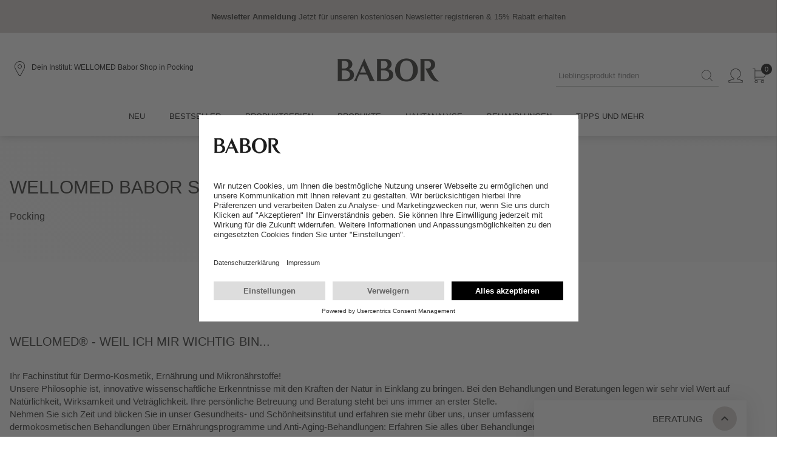

--- FILE ---
content_type: text/html; charset=UTF-8
request_url: https://de.babor.com/institute/wellomed-pocking
body_size: 16511
content:
<!DOCTYPE html><html id="de-babor-com" lang="de" prefix="og: http://ogp.me/ns#"><head><meta http-equiv="Content-Type" content="text/html; charset=utf-8"><meta name="generator" content="tenant" data-company="1" data-country="DE" data-language="de" data-distributor="1" data-server="ecom-02-a" data-channel="default" data-raddress="18.223.28.23" data-datetime="2026-01-29 16:20:02"><meta name="viewport" content="width=device-width, initial-scale=1"><meta name="environment" content="pro"><meta name="description" content="WELLOMED® - Weil ich mir wichtig bin..."><meta name="keywords" content="Pocking, WELLOMED Babor Shop, Dr. Paul Gumminger, WELLOMED Kosmetik &#38; Ernährung"><meta name="robots" content="index,follow,all"/><meta name="fb:pages" content="167427497796"><title>Pocking - WELLOMED Babor Shop </title><link rel="stylesheet" href="/content/js-css/components/hide-startup.css?v=00d3ca3010d84f995f623efd1ad242bc35578cfa"><link rel="stylesheet" href="/content/js-css/bootstrap4/bootstrap-grid.css?v=00d3ca3010d84f995f623efd1ad242bc35578cfa"><link rel="stylesheet" href="/content/js-css/default.css?v=00d3ca3010d84f995f623efd1ad242bc35578cfa"><link rel="stylesheet" href="/content/js-css/revieve/revieve.css?v=00d3ca3010d84f995f623efd1ad242bc35578cfa"><style nonce="OGU1dmUzNzFvZWNr">body {font-family:"bsr", Arial, "Helvetica Neue", Helvetica, sans-serif;}</style><script src="https://app.usercentrics.eu/browser-ui/latest/loader.js" id="usercentrics-cmp" data-settings-id="MpWuLmo4" async></script><script nonce="YTd2NGg0bGRnN3Nj">var swiks=(swiks?swiks:{locale:[]});swiks.locale={"mmenu":{"filter_back":"Zur\u00fcck","filter_reset":"Zur\u00fccksetzen","filter_reset_all":"Alle zur\u00fccksetzen","filter_title":"Produkte filtern","filter_done":"Anwenden","products_more_categories":"mehr Kategorien","products_buy":"*products.details.buy*"}};</script><script nonce="YWc5anlkNmtuajRn" type="text/plain" data-usercentrics="Google Analytics">window.dataLayer=(window.dataLayer||[]);function gtag(){dataLayer.push(arguments);}gtag('js',new Date());
gtag("config", "G-RZZPS3MW44", {"anonymize_ip":true,"allow_display_features":true,"user_id":"91fd2a1d8373547d862ba4cd6823c498fda2ad6d97a2f0f99771ef304ef3ca4c"});gtag("config", "AW-961465086", {"allow_ad_personalization_signals":true,"accept_incoming":true,"allow_enhanced_conversions":true});gtag("config", "AW-962854583", {"allow_ad_personalization_signals":true,"accept_incoming":true,"allow_enhanced_conversions":true});gtag("config", "AW-663538230", {"allow_ad_personalization_signals":true,"accept_incoming":true,"allow_enhanced_conversions":true});gtag("event", "view_item_list", {"items":[{"item_id":"402741","item_name":"Instant Soothing Ampoule Serum Concentrate","coupon":null,"currency":"EUR","index":0,"item_brand":false,"item_category":"doctor-babor\/sensitive","item_list_id":false,"item_list_name":false,"item_variant":false,"price":52.9,"discount":0,"quantity":1},{"item_id":"403726","item_name":"The Cure Cream","coupon":null,"currency":"EUR","index":0,"item_brand":false,"item_category":"doctor-babor\/barrier-protecting","item_list_id":false,"item_list_name":false,"item_variant":false,"price":119.9,"discount":0,"quantity":1},{"item_id":"403351","item_name":"Limited Edition Set Hydra Glow","coupon":null,"currency":"EUR","index":0,"item_brand":false,"item_category":"ampoule-concentrates","item_list_id":false,"item_list_name":false,"item_variant":false,"price":24.9,"discount":0,"quantity":1},{"item_id":"403357","item_name":"Adventskalender","coupon":null,"currency":"EUR","index":0,"item_brand":false,"item_category":"ampoule-concentrates","item_list_id":false,"item_list_name":false,"item_variant":false,"price":84.9,"discount":0,"quantity":1},{"item_id":"901514","item_name":"Derma Filler Serum","coupon":null,"currency":"EUR","index":0,"item_brand":false,"item_category":"probiergroessen","item_list_id":false,"item_list_name":false,"item_variant":false,"price":39.9,"discount":0,"quantity":1},{"item_id":"403238","item_name":"Nutri Restore","coupon":null,"currency":"EUR","index":0,"item_brand":false,"item_category":"ampoule-concentrates","item_list_id":false,"item_list_name":false,"item_variant":false,"price":36.9,"discount":0,"quantity":1}]});</script><script data-server="1" src="/content/js-css/components/dist/rev.00d3ca3010d84f995f623efd1ad242bc35578cfa/ecommerce-platform/ecommerce-platform.esm.js?v=00d3ca3010d84f995f623efd1ad242bc35578cfa" type="module"></script><script data-server="1" src="/content/js-css/components/dist/rev.00d3ca3010d84f995f623efd1ad242bc35578cfa/ecommerce-platform/ecommerce-platform.js?v=00d3ca3010d84f995f623efd1ad242bc35578cfa" nomodule=""></script><script nonce="YnBqM3g5OWUxdHdn" type="text/plain" data-usercentrics="Google Tag Manager">(function(w,d,s,l,i){w[l]=w[l]||[];w[l].push({'gtm.start':new Date().getTime(),event:'gtm.js'});var f=d.getElementsByTagName(s)[0],j=d.createElement(s),dl=l!='dataLayer'?'&l='+l:'';j.async=true;j.src='https://www.googletagmanager.com/gtm.js?id='+i+dl;f.parentNode.insertBefore(j,f);})(window,document,'script','dataLayer','GTM-KPVCFP');</script><!--[if lt IE 9]><script data-server="1" src="/content/js-css/helper/html5shiv.js?v=00d3ca3010d84f995f623efd1ad242bc35578cfa"></script><![endif]--><!--[if lt IE 10]><script data-server="1" src="/content/js-css/helper/h5f.js?v=00d3ca3010d84f995f623efd1ad242bc35578cfa"></script><![endif]--><!--[if lt IE 9]><script data-server="1" src="/content/js-css/helper/respond.js?v=00d3ca3010d84f995f623efd1ad242bc35578cfa"></script><![endif]--><script src="https://use.fortawesome.com/69eb9fde.js?rnd=1"></script><script type="text/plain" src="https://static.trbo.com/plugin/trbo_13284_6002200f167d2a86ac0c420afe7d3d27.js" data-usercentrics="trbo (with Profiling)"></script><script nonce="NThyZjF2bjVvYWd3" type="text/plain" data-usercentrics="Emarsys">var ScarabQueue=ScarabQueue||[];(function(a,b){if(!document.getElementById(b)){var c=document.createElement("script");c.id=b,c.src=a+".scarabresearch.com/js/1F5574AE576FE7CB/scarab-v2.js";var d=document.getElementsByTagName("script")[0];d.parentNode.insertBefore(c,d)}})("https:"==document.location.protocol?"https://recommender":"http://cdn","scarab-js-api");</script><link rel="icon" type="image/x-icon" href="/favicon.ico"><link rel="canonical" itemprop="url" href="https://de.babor.com/institute/wellomed-pocking"><link rel="dns-prefetch" href="//use.fonticons.com"><link rel="dns-prefetch" href="//www.googletagmanager.com/"><link rel="preconnect" href="//privacy-proxy.usercentrics.eu"></head><body class="default computer" data-has-merchant="1"><div class="page"><header aria-label="*tpl.header.label*" class="tpl-page-header" style="margin:0"><noscript><div id="tpl-noscript"><div class="inner"><p>Bitte aktivieren sie JavaScript in Ihrem Browser um alle Funktionen dieser Seite nutzen zu können.</p></div></div></noscript><ecp-mobile-header alt-logo="true" mobile="false" label-logo="*tpl.logo.label*" label-navigation="*tpl.navigation.label*"><ecp-box slot="promotionHeader" id="promotionHeader" background-color="tertiary-3" padding="4" padding-top='[3, 3, 4, 4, 4]' padding-bottom='[3, 3, 4, 4, 4]'><section role="region" aria-label="*tpl.promotions.section*"><ecp-slider per-view="1" autoplay="4000" rewind><ecp-grid-container data-id="" display="flex" align-items="center" justify-content="center"><ecp-box margin-right="2"><ecp-link use-onclick role="link" url="https://de.babor.com/newsletter/subscribe"><ecp-text text-align="center" font-weight="bold" size="13px">Newsletter Anmeldung</ecp-text></ecp-link></ecp-box><ecp-box max-width="100%"><ecp-link url="https://de.babor.com/newsletter/subscribe"><ecp-text text-align="center" size="13px">Jetzt für unseren kostenlosen Newsletter registrieren &#38; 15% Rabatt erhalten</ecp-text></ecp-link></ecp-box></ecp-grid-container><ecp-grid-container data-id="" display="flex" align-items="center" justify-content="center"><ecp-box margin-right="2"><ecp-link use-onclick role="link" url="https://de.babor.com/"><ecp-text text-align="center" font-weight="bold" size="13px">Für optimale Ergebnisse</ecp-text></ecp-link></ecp-box><ecp-box max-width="100%"><ecp-link url="https://de.babor.com/"><ecp-text text-align="center" size="13px">Wir schenken Dir unsere neue Vitamin C Cream ab 90 EUR Einkaufswert*</ecp-text></ecp-link></ecp-box></ecp-grid-container></ecp-slider></section></ecp-box><!-- MAIN HEADER start --><ecp-box slot="header" background-color='["secondary-1", "secondary-1", "secondary-1", "secondary-1", "secondary-1"]' color='["primary-1", "primary-1", "primary-1", "primary-1", "primary-1"]' padding="4" padding-top='[3, 3, 4, 4, 4]' padding-bottom='[3, 3, 4, 4, 4]'><ecp-grid-container display="flex" justify-content="center"><ecp-box width="100%" max-width="1400px"><ecp-grid-container display="flex" align-items="center" justify-content="space-between"><ecp-grid-container display="flex" flex="fill" align-items="center"><ecp-grid-container display='["block", "block", "none", "none", "none"]'><div id="burger"><ecp-button data-toggle="burger" colorscheme="link"><ecp-text line-height="1" color="primary-1"><ecp-icon name="menu"></ecp-icon></ecp-text></ecp-button></div></ecp-grid-container><ecp-grid-container column-width='[6,6,12,12,12]' display="flex" align-items="center" margin-left="3" style="min-height:50px;"><ecp-button caption="Klicke hier, um ein Institut in Deiner Nähe zu finden." type="link" colorscheme="link" url="/merchants/search"><ecp-text line-height="1" color='["primary-1", "primary-1", "primary-1", "primary-1", "primary-1"]'><i class="fa fa-"></i><ecp-icon name="location"></ecp-icon></ecp-text></ecp-button><ecp-grid-container column-width="9" display='["none","none","flex","flex","flex"]' padding-left="2"><ecp-link url="/institute/wellomed-pocking" title="WELLOMED Babor Shop"><ecp-text class="merchant-name" overflow="ellipsis" size="12px" color="primary-1">Dein Institut: WELLOMED Babor Shop in Pocking</ecp-text></ecp-link></ecp-grid-container></ecp-grid-container></ecp-grid-container><ecp-grid-container flex="fill" display="flex" align-items="center" justify-content="flex-end"><ecp-grid-container display='["none", "none", "block", "block", "block"]'><ecp-box width="300px"><ecp-searchover 
              form-label="*tpl.search.desktop.label*"
              button-label="*tpl.search.submit*"
              value="" 
              placeholder="Lieblingsprodukt finden"
              search-title="Lieblingsprodukt finden"
              result-title="Produkte"
              result-link="alle Produkte anzeigen"
            ></ecp-searchover></ecp-box></ecp-grid-container><ecp-popover event-mode='["none", "none", "hover", "hover", "hover"]'><ecp-grid-container slot="trigger" display="flex" align-items="center" margin-right='[3, 3, 4, 4, 4]'><ecp-button caption="*tpl.account.label*" type="link" colorscheme="link" url="/shop/account/dashboard"><ecp-text line-height="1" color='["primary-1", "primary-1", "primary-1", "primary-1", "primary-1"]'><ecp-icon name="user"></ecp-icon></ecp-text></ecp-button></ecp-grid-container><ecp-box background-color="secondary-1" padding="4" padding-top="4" padding-bottom="2"><nav aria-label="*tpl.account.label*" role="menu"><ecp-button caption="Anmelden" type="link" url="/shop/account/dashboard" label="Anmelden"></ecp-button><ecp-box height="1px" background-color="secondary-3" margin-top="4" margin-bottom="4"></ecp-box><ecp-grid-container display="flex" wrap="nowrap" align-items="center" margin-top="4" margin-bottom="4"><ecp-box margin-right="3"><i class="fa fa-subscription"></i></ecp-box><ecp-box><ecp-link label="Mein Konto" size="13px" text-transform='uppercase' url="/shop/account/dashboard">Mein Konto</ecp-link></ecp-box></ecp-grid-container><ecp-grid-container display="flex" wrap="nowrap" align-items="center" margin-top="4" margin-bottom="4"><ecp-box margin-right="3"><i class="fa fa-shopping-bag"></i></ecp-box><ecp-box><ecp-link label="Meine Bestellungen" size="13px" text-transform='uppercase' url="/shop/account/orders">Meine Bestellungen</ecp-link></ecp-box></ecp-grid-container><ecp-grid-container display="flex" wrap="nowrap" align-items="center" margin-top="4" margin-bottom="4"><ecp-box margin-right="3"><i class="fa fa-settings"></i></ecp-box><ecp-box><ecp-link label="Meine Daten" size="13px" text-transform='uppercase' url="/shop/account/address">Meine Daten</ecp-link></ecp-box></ecp-grid-container></nav></ecp-box></ecp-popover><ecp-ajax-container data-role="cart-control-container" action="/ajax/cart/control" aria-label="*tpl.cart.label*"><ecp-grid-container display="flex" align-items="center"><ecp-button caption="*tpl.cart.label*" type="link" colorscheme="link" target="_self" url="/shop/cart/view"><ecp-text line-height="1" color='["primary-1", "primary-1", "primary-1", "primary-1", "primary-1"]'><ecp-icon name="bag"></ecp-icon></ecp-text><div style="position: absolute; top: -8px; right: -16px;"><ecp-box background-color="primary-1" width="18px" height="18px" border-radius="50%" margin-right="3"><ecp-grid-container display="flex" align-items="center" justify-content="center" fullheight><ecp-text size="11px" color="secondary-1">0</ecp-text></ecp-grid-container></ecp-box></div></ecp-button></ecp-grid-container></ecp-ajax-container></ecp-grid-container></ecp-grid-container></ecp-box></ecp-grid-container></ecp-box><!-- MAIN HEADER end --><!-- MAIN NAV start --><div slot="nav"><!-- HEADER DUPLICATE start --><ecp-grid-container display='["block", "block", "none", "none", "none"]'><ecp-box height="50px"></ecp-box><ecp-box padding="4" display='["block", "block", "none", "none", "none"]'><ecp-grid-container display="flex" justify-content="center"><ecp-box width="100%" max-width="1400px"><ecp-grid-container display="flex" align-items="center" justify-content="space-between"><ecp-grid-container display="flex" align-items="center"><ecp-grid-container display='["block", "block", "none", "none", "none"]'><div id="mobileNavClose"><ecp-button data-toggle="mobile-nav-close" colorscheme="link"><ecp-text line-height="1"><ecp-icon name="close" /></ecp-text></ecp-button></div></ecp-grid-container></ecp-grid-container><ecp-grid-container display="flex" align-items="center"><ecp-grid-container display="flex" align-items="center" margin-right="3"><ecp-button caption="Klicke hier, um ein Institut in Deiner Nähe zu finden." type="link" colorscheme="link" url="/merchants/search"><ecp-text line-height="1"><ecp-icon name="location"></ecp-icon></ecp-text></ecp-button></ecp-grid-container><ecp-grid-container display="flex" align-items="center" margin-right='["0", "0", "4", "4", "4"]'><ecp-button caption="*tpl.account.label*" type="link" colorscheme="link" url="/shop/account/dashboard"><ecp-text line-height="1"><ecp-icon name="user"></ecp-icon></ecp-text></ecp-button><ecp-grid-container display='["none", "none", "block", "block", "block"]'><ecp-link size="13px" url="/shop/account/dashboard">Mein BABOR</ecp-link></ecp-grid-container></ecp-grid-container></ecp-grid-container></ecp-grid-container></ecp-box></ecp-grid-container></ecp-box></ecp-grid-container><!-- HEADER DUPLICATE end--><ecp-grid-container display='["block", "block", "none", "none", "none"]'><ecp-box padding-left="4" padding-right="4"><ecp-grid-container display="flex"><ecp-grid-container column-width='12' display="flex" align-items="center" padding-right="1"><ecp-box background-color="secondary-3" padding="4" width="100%"><ecp-link size="13px" url="/shop/account/dashboard">Mein BABOR</ecp-link></ecp-box></ecp-grid-container></ecp-grid-container></ecp-box></ecp-grid-container><ecp-box padding-left="4" padding-right="4"><ecp-grid-container display="flex" justify-content="center"><ecp-box width="100%" max-width="1400px"><ecp-grid-container display='["block", "block", "flex", "flex", "flex"]' align-items="center" justify-content="center"><ecp-grid-container role="menubar" display='["block", "block", "flex", "flex", "flex"]' align-items="center" justify-content="flex-start"><ecp-box margin-right='["0", "0", "3", "3", "3"]'><ecp-nav-subnav><ecp-box slot="trigger" padding="4" padding-bottom="4.5"><!-- false --><ecp-grid-container display='["flex", "flex", "block", "block", "block"]' align-items="center" justify-content="space-between"><ecp-link 
                expanded="false" 
                rel="noopener noreferrer" 
                target="_self" 
                url="/produkte/news" 
                role="menuitem"
                tabindex="-1"
                              ><ecp-headline class="" color="primary-1" size="13px" type="h3">NEU</ecp-headline></ecp-link></ecp-grid-container></ecp-box></ecp-nav-subnav></ecp-box><ecp-box margin-right='["0", "0", "3", "3", "3"]'><ecp-nav-subnav><ecp-box slot="trigger" padding="4" padding-bottom="4.5"><!-- false --><ecp-grid-container display='["flex", "flex", "block", "block", "block"]' align-items="center" justify-content="space-between"><ecp-link 
                expanded="false" 
                rel="noopener noreferrer" 
                target="_self" 
                url="/promotions/bestseller" 
                role="menuitem"
                tabindex="0"
                              ><ecp-headline class="" color="primary-1" size="13px" type="h3">Bestseller</ecp-headline></ecp-link></ecp-grid-container></ecp-box></ecp-nav-subnav></ecp-box><ecp-box margin-right='["0", "0", "3", "3", "3"]'><ecp-nav-subnav has-collapsable><ecp-box slot="trigger" padding="4" padding-bottom="4.5"><!-- true --><ecp-grid-container display='["flex", "flex", "block", "block", "block"]' align-items="center" justify-content="space-between"><ecp-link 
                expanded="false" 
                rel="noopener noreferrer" 
                target="_self" 
                url="/produkte/produktserien/line" 
                role="menuitem"
                tabindex="0"
                aria-haspopup="true"              ><ecp-headline class="" color="primary-1" size="13px" type="h3">Produktserien</ecp-headline></ecp-link><ecp-grid-container display='["block", "block", "none", "none", "none"]'><div id="subnav-element-2-open"><ecp-button colorscheme="link" data-toggle="subnav-open" data-info="subnav-element-2"><ecp-text color="primary-1"><ecp-icon name="plus"></ecp-icon></ecp-text></ecp-button></div><div id="subnav-element-2-close" style="display: none"><ecp-button colorscheme="link" data-toggle="subnav-close" data-info="subnav-element-2"><ecp-text color="primary-1"><ecp-icon name="minus"></ecp-icon></ecp-text></ecp-button></div></ecp-grid-container></ecp-grid-container></ecp-box><ecp-box slot="subnav-element"><div id="subnav-element-2" class="subnav-element"><ecp-grid-container display="flex" justify-content="center" padding="4" padding-top='[0, 0, 4, 4, 4]'><ecp-box width="100%" max-width="1400px"><ecp-grid-container display='["block", "block", "flex", "flex", "flex"]' align-items="flex-start" justify-content="space-between" margin-left='["0", "0", "5", "5", "5"]' margin-right='["0", "0", "5", "5", "5"]'><ecp-grid-container display='["block", "block", "flex", "flex", "flex"]' align-items="flex-start" justify-content="flex-start" role="menu" aria-label="Produktserien"><ecp-box margin-right='["0", "0", "6", "6", "6"]' margin-bottom='["0", "0", "4", "4", "4"]'><ecp-box margin-top="3"><ecp-link tabindex="0" role="menuitem" size="14px" upper-case url="/produkte/doctor-babor/line/31934">DOCTOR BABOR</ecp-link></ecp-box><ecp-box margin-top="3"><ecp-link tabindex="0" role="menuitem" size="14px" upper-case url="/produkte/ampoule-concentrates/line/30200">AMPOULE CONCENTRATES</ecp-link></ecp-box><ecp-box margin-top="3"><ecp-link tabindex="0" role="menuitem" size="14px" upper-case url="/produkte/cleansing/line/31988">CLEANSING</ecp-link></ecp-box><ecp-box margin-top="3"><ecp-link tabindex="0" role="menuitem" size="14px" upper-case url="/produkte/skinovage/line/31981">SKINOVAGE</ecp-link></ecp-box></ecp-box><ecp-box margin-right='["0", "0", "6", "6", "6"]' margin-bottom='["0", "0", "4", "4", "4"]'><ecp-box margin-top="3"><ecp-link tabindex="0" role="menuitem" size="14px" upper-case url="/produkte/make-up/line/31973">MAKE UP</ecp-link></ecp-box><ecp-box margin-top="3"><ecp-link tabindex="0" role="menuitem" size="14px" upper-case url="/produkte/microbiomic/line/32006">Microbiomic</ecp-link></ecp-box><ecp-box margin-top="3"><ecp-link tabindex="0" role="menuitem" size="14px" upper-case url="/produkte/gutscheine/line/31935">GUTSCHEINE</ecp-link></ecp-box><ecp-box margin-top="3"><ecp-link tabindex="0" role="menuitem" size="14px" upper-case url="/produkte/reisegroessen/line/31980">REISEGRÖSSEN</ecp-link></ecp-box></ecp-box><ecp-box margin-right='["0", "0", "6", "6", "6"]' margin-bottom='["0", "0", "4", "4", "4"]'><ecp-box margin-top="3"><ecp-link tabindex="0" role="menuitem" size="14px" upper-case url="/produkte/soul-body/line/32005">SOUL &#38; BODY</ecp-link></ecp-box><ecp-box margin-top="3"><ecp-link tabindex="0" role="menuitem" size="14px" upper-case url="/produkte/hsr-lifting/line/30600">HSR LIFTING</ecp-link></ecp-box><ecp-box margin-top="3"><ecp-link tabindex="0" role="menuitem" size="14px" upper-case url="/produkte/sea-creation/line/30500">SEA CREATION</ecp-link></ecp-box><ecp-box margin-top="3"><ecp-link tabindex="0" role="menuitem" size="14px" upper-case url="/produkte/doctor-babor-pro/line/31962">DOCTOR BABOR PRO</ecp-link></ecp-box></ecp-box></ecp-grid-container><ecp-grid-container display='["none", "none", "flex", "flex", "flex"]' align-items="flex-start" justify-content="flex-start"><ecp-grid-container display='["block", "block", "flex", "flex", "flex"]' align-items="flex-start" justify-content="flex-start"><ecp-box margin-right='["0", "0", "4", "4", "4"]'><ecp-box margin-top="3"><ecp-link tabindex="0" role="menuitem" size="12px" url="/produkte/news">Produktneuheiten</ecp-link></ecp-box><ecp-box margin-top="3"><ecp-link tabindex="0" role="menuitem" size="12px" url="/produkte/sets">Sets</ecp-link></ecp-box><ecp-box margin-top="3"><ecp-link tabindex="0" role="menuitem" size="12px" url="/produkte/offers">Angebote</ecp-link></ecp-box><ecp-box margin-top="3"><ecp-link tabindex="0" role="menuitem" size="12px" url="/produkte/vouchers/61701-babor-gutschein-zum-drucken.html">Gutscheine</ecp-link></ecp-box><ecp-box margin-top="3"><ecp-link tabindex="0" role="menuitem" size="12px" url="/produkte/giftideas">Geschenkideen</ecp-link></ecp-box><ecp-box margin-top="3"><ecp-link tabindex="0" role="menuitem" size="12px" url="/bpoints/benefits">Treueprogramm</ecp-link></ecp-box><ecp-box margin-top="3"><ecp-link tabindex="0" role="menuitem" size="12px" url="/story/1755/wissen/anti-aging-wirkstoff-retinol">Retinol</ecp-link></ecp-box><ecp-box margin-top="3"><ecp-link tabindex="0" role="menuitem" size="12px" url="/inspiration/gesicht/hyaluron">Hyaluron</ecp-link></ecp-box><ecp-box margin-top="3"><ecp-link tabindex="0" role="menuitem" size="12px" url="/hautwissen/kollagen">Kollagen</ecp-link></ecp-box><ecp-box margin-top="3"><ecp-link tabindex="0" role="menuitem" size="12px" url="/hautwissen/vitamin-c">Vitamin C</ecp-link></ecp-box></ecp-box></ecp-grid-container><ecp-box margin-left='["0", "0", "6", "6", "6"]'><ecp-box margin-top="3"><ecp-link size="12px" url="/advisor/service"><img loading="lazy" role="menuitem" height="200px" src="/content/images/teaser/produkt-advice.jpg" alt="*navigator.teaser*" aria-label="*navigator.teaser*" /></ecp-link></ecp-box></ecp-box></ecp-grid-container></ecp-grid-container></ecp-box></ecp-grid-container></div></ecp-box></ecp-nav-subnav></ecp-box><ecp-box margin-right='["0", "0", "3", "3", "3"]'><ecp-nav-subnav has-collapsable><ecp-box slot="trigger" padding="4" padding-bottom="4.5"><!-- true --><ecp-grid-container display='["flex", "flex", "block", "block", "block"]' align-items="center" justify-content="space-between"><ecp-link 
                expanded="false" 
                rel="noopener noreferrer" 
                target="_self" 
                url="/produkte/produkte/all" 
                role="menuitem"
                tabindex="0"
                aria-haspopup="true"              ><ecp-headline class="" color="primary-1" size="13px" type="h3">PRODUKTE</ecp-headline></ecp-link><ecp-grid-container display='["block", "block", "none", "none", "none"]'><div id="subnav-element-3-open"><ecp-button colorscheme="link" data-toggle="subnav-open" data-info="subnav-element-3"><ecp-text color="primary-1"><ecp-icon name="plus"></ecp-icon></ecp-text></ecp-button></div><div id="subnav-element-3-close" style="display: none"><ecp-button colorscheme="link" data-toggle="subnav-close" data-info="subnav-element-3"><ecp-text color="primary-1"><ecp-icon name="minus"></ecp-icon></ecp-text></ecp-button></div></ecp-grid-container></ecp-grid-container></ecp-box><ecp-box slot="subnav-element"><div id="subnav-element-3" class="subnav-element"><ecp-grid-container display="flex" justify-content="center" padding="4" padding-top='[0, 0, 4, 4, 4]'><ecp-box width="100%" max-width="1400px"><ecp-grid-container display='["block", "block", "flex", "flex", "flex"]' align-items="flex-start" justify-content="space-between" margin-left='["0", "0", "5", "5", "5"]' margin-right='["0", "0", "5", "5", "5"]'><ecp-grid-container display='["block", "block", "flex", "flex", "flex"]' align-items="flex-start" justify-content="flex-start" role="menu" aria-label="PRODUKTE"><ecp-box margin-right='["0", "0", "6", "6", "6"]' margin-bottom='["0", "0", "4", "4", "4"]'><ecp-box margin-top="3"><ecp-link tabindex="0" role="menuitem" size="14px"  url="/produkte/peeling/all/tags/147">Peeling</ecp-link></ecp-box><ecp-box margin-top="3"><ecp-link tabindex="0" role="menuitem" size="14px"  url="/produkte/ampullen/all/tags/155">Ampullen</ecp-link></ecp-box><ecp-box margin-top="3"><ecp-link tabindex="0" role="menuitem" size="14px"  url="/produkte/serum/all/tags/156">Serum</ecp-link></ecp-box><ecp-box margin-top="3"><ecp-link tabindex="0" role="menuitem" size="14px"  url="/produkte/bb-cream/all/tags/166">BB Cream</ecp-link></ecp-box><ecp-box margin-top="3"><ecp-link tabindex="0" role="menuitem" size="14px"  url="/produkte/gesichtsreinigung/all/tags/635">Gesichtsreinigung</ecp-link></ecp-box></ecp-box><ecp-box margin-right='["0", "0", "6", "6", "6"]' margin-bottom='["0", "0", "4", "4", "4"]'><ecp-box margin-top="3"><ecp-link tabindex="0" role="menuitem" size="14px"  url="/produkte/gesichtswasser-toner/all/tags/636">Gesichtswasser &#38; -Toner</ecp-link></ecp-box><ecp-box margin-top="3"><ecp-link tabindex="0" role="menuitem" size="14px"  url="/produkte/gesichtspflege/all/tags/637">Gesichtspflege</ecp-link></ecp-box><ecp-box margin-top="3"><ecp-link tabindex="0" role="menuitem" size="14px"  url="/produkte/augenpflege/all/tags/638">Augenpflege</ecp-link></ecp-box><ecp-box margin-top="3"><ecp-link tabindex="0" role="menuitem" size="14px"  url="/produkte/gesichtsmaske/all/tags/639">Gesichtsmaske</ecp-link></ecp-box><ecp-box margin-top="3"><ecp-link tabindex="0" role="menuitem" size="14px"  url="/produkte/make-up/all/tags/640">Make-Up</ecp-link></ecp-box></ecp-box><ecp-box margin-right='["0", "0", "6", "6", "6"]' margin-bottom='["0", "0", "4", "4", "4"]'><ecp-box margin-top="3"><ecp-link tabindex="0" role="menuitem" size="14px"  url="/produkte/koerperpflege/all/tags/641">Körperpflege</ecp-link></ecp-box><ecp-box margin-top="3"><ecp-link tabindex="0" role="menuitem" size="14px"  url="/produkte/uv-schutz/all/tags/643">UV-Schutz</ecp-link></ecp-box><ecp-box margin-top="3"><ecp-link tabindex="0" role="menuitem" size="14px"  url="/produkte/home/all/tags/644">Home</ecp-link></ecp-box></ecp-box></ecp-grid-container><ecp-grid-container display='["none", "none", "flex", "flex", "flex"]' align-items="flex-start" justify-content="flex-start"><ecp-grid-container display='["block", "block", "flex", "flex", "flex"]' align-items="flex-start" justify-content="flex-start"><ecp-box margin-right='["0", "0", "4", "4", "4"]'><ecp-box margin-top="3"><ecp-link tabindex="0" role="menuitem" size="12px" url="/produkte/news">Produktneuheiten</ecp-link></ecp-box><ecp-box margin-top="3"><ecp-link tabindex="0" role="menuitem" size="12px" url="/produkte/sets">Sets</ecp-link></ecp-box><ecp-box margin-top="3"><ecp-link tabindex="0" role="menuitem" size="12px" url="/produkte/offers">Angebote</ecp-link></ecp-box><ecp-box margin-top="3"><ecp-link tabindex="0" role="menuitem" size="12px" url="/produkte/vouchers/61701-babor-gutschein-zum-drucken.html">Gutscheine</ecp-link></ecp-box><ecp-box margin-top="3"><ecp-link tabindex="0" role="menuitem" size="12px" url="/produkte/giftideas">Geschenkideen</ecp-link></ecp-box><ecp-box margin-top="3"><ecp-link tabindex="0" role="menuitem" size="12px" url="/bpoints/benefits">Treueprogramm</ecp-link></ecp-box><ecp-box margin-top="3"><ecp-link tabindex="0" role="menuitem" size="12px" url="/story/1755/wissen/anti-aging-wirkstoff-retinol">Retinol</ecp-link></ecp-box><ecp-box margin-top="3"><ecp-link tabindex="0" role="menuitem" size="12px" url="/inspiration/gesicht/hyaluron">Hyaluron</ecp-link></ecp-box><ecp-box margin-top="3"><ecp-link tabindex="0" role="menuitem" size="12px" url="/hautwissen/kollagen">Kollagen</ecp-link></ecp-box><ecp-box margin-top="3"><ecp-link tabindex="0" role="menuitem" size="12px" url="/hautwissen/vitamin-c">Vitamin C</ecp-link></ecp-box></ecp-box></ecp-grid-container><ecp-box margin-left='["0", "0", "6", "6", "6"]'><ecp-box margin-top="3"><ecp-link size="12px" url="/advisor/service"><img loading="lazy" role="menuitem" height="200px" src="/content/images/teaser/produkt-advice.jpg" alt="*navigator.teaser*" aria-label="*navigator.teaser*" /></ecp-link></ecp-box></ecp-box></ecp-grid-container></ecp-grid-container></ecp-box></ecp-grid-container></div></ecp-box></ecp-nav-subnav></ecp-box><ecp-box margin-right='["0", "0", "3", "3", "3"]'><ecp-nav-subnav><ecp-box slot="trigger" padding="4" padding-bottom="4.5"><!-- false --><ecp-grid-container display='["flex", "flex", "block", "block", "block"]' align-items="center" justify-content="space-between"><ecp-link 
                expanded="false" 
                rel="noopener noreferrer" 
                target="_self" 
                url="javascript:try{Revieve.API.show();}catch(e){};" 
                role="menuitem"
                tabindex="0"
                              ><ecp-headline class="" color="primary-1" size="13px" type="h3">Hautanalyse</ecp-headline></ecp-link></ecp-grid-container></ecp-box></ecp-nav-subnav></ecp-box><ecp-box margin-right='["0", "0", "3", "3", "3"]'><ecp-nav-subnav><ecp-box slot="trigger" padding="4" padding-bottom="4.5"><!-- false --><ecp-grid-container display='["flex", "flex", "block", "block", "block"]' align-items="center" justify-content="space-between"><ecp-link 
                expanded="false" 
                rel="noopener noreferrer" 
                target="_self" 
                url="/expert-method/beauty-workout" 
                role="menuitem"
                tabindex="0"
                              ><ecp-headline class="" color="primary-1" size="13px" type="h3">Behandlungen</ecp-headline></ecp-link></ecp-grid-container></ecp-box></ecp-nav-subnav></ecp-box><ecp-box margin-right='["0", "0", "3", "3", "3"]'><ecp-nav-subnav has-collapsable><ecp-box slot="trigger" padding="4" padding-bottom="4.5"><!-- true --><ecp-grid-container display='["flex", "flex", "block", "block", "block"]' align-items="center" justify-content="space-between"><ecp-link 
                expanded="false" 
                rel="noopener noreferrer" 
                target="_self" 
                url="#" 
                role="menuitem"
                tabindex="0"
                aria-haspopup="true"              ><ecp-headline class="additionals" color="primary-1" size="13px" type="h3">TIPPS UND MEHR</ecp-headline></ecp-link><ecp-grid-container display='["block", "block", "none", "none", "none"]'><div id="subnav-element-6-open"><ecp-button colorscheme="link" data-toggle="subnav-open" data-info="subnav-element-6"><ecp-text color="primary-1"><ecp-icon name="plus"></ecp-icon></ecp-text></ecp-button></div><div id="subnav-element-6-close" style="display: none"><ecp-button colorscheme="link" data-toggle="subnav-close" data-info="subnav-element-6"><ecp-text color="primary-1"><ecp-icon name="minus"></ecp-icon></ecp-text></ecp-button></div></ecp-grid-container></ecp-grid-container></ecp-box><ecp-box slot="subnav-element"><div id="subnav-element-6" class="subnav-element"><ecp-grid-container display="flex" justify-content="center" padding="4" padding-top='[0, 0, 4, 4, 4]'><ecp-box width="100%" max-width="1400px"><ecp-grid-container display='["block", "block", "flex", "flex", "flex"]' align-items="flex-start" justify-content="space-between" margin-left='["0", "0", "5", "5", "5"]' margin-right='["0", "0", "5", "5", "5"]'><ecp-grid-container display='["block", "block", "flex", "flex", "flex"]' align-items="flex-start" justify-content="flex-start" role="menu" aria-label="TIPPS UND MEHR"><ecp-box margin-right='["0", "0", "6", "6", "6"]' margin-bottom='["0", "0", "4", "4", "4"]'><ecp-headline margin-top='["3", "0", "3", "3", "3"]' size="14px" type="h4" font-weight="bold">INSPIRATION</ecp-headline><ecp-box margin-top="3"><ecp-link tabindex="0" role="menuitem" size="14px"  url="/service/hautpflegeroutinen">Hautpflegeroutinen</ecp-link></ecp-box><ecp-box margin-top="3"><ecp-link tabindex="0" role="menuitem" size="14px"  url="/stories">Magazin</ecp-link></ecp-box><ecp-box margin-top="3"><ecp-link tabindex="0" role="menuitem" size="14px"  url="/hautwissen/ampullen">Ampullen Guide</ecp-link></ecp-box><ecp-box margin-top="3"><ecp-link tabindex="0" role="menuitem" size="14px"  url="/makeupwissen/foundation">Foundation Guide</ecp-link></ecp-box><ecp-box margin-top="3"><ecp-link tabindex="0" role="menuitem" size="14px"  url="/expert-circle/germany">Expert Circle</ecp-link></ecp-box></ecp-box><ecp-box margin-right='["0", "0", "6", "6", "6"]' margin-bottom='["0", "0", "4", "4", "4"]'><ecp-headline margin-top='["3", "0", "3", "3", "3"]' size="14px" type="h4" font-weight="bold">WISSEN</ecp-headline><ecp-box margin-top="3"><ecp-link tabindex="0" role="menuitem" size="14px"  url="/wirkstoffglossar/uebersicht">Wirkstoff Glossar</ecp-link></ecp-box><ecp-box margin-top="3"><ecp-link tabindex="0" role="menuitem" size="14px"  url="/hautwissen/gesichtspflege-steps">Gesichtspflege Steps</ecp-link></ecp-box><ecp-box margin-top="3"><ecp-link tabindex="0" role="menuitem" size="14px"  url="/hautwissen/hauttypen">Hauttypen</ecp-link></ecp-box><ecp-box margin-top="3"><ecp-link tabindex="0" role="menuitem" size="14px"  url="/inspiration/couperose">Couperose</ecp-link></ecp-box><ecp-box margin-top="3"><ecp-link tabindex="0" role="menuitem" size="14px"  url="/inspiration/neurodermitis">Neurodermitis</ecp-link></ecp-box><ecp-box margin-top="3"><ecp-link tabindex="0" role="menuitem" size="14px"  url="/hautwissen/sonnenpflege">Sonnenpflege</ecp-link></ecp-box><ecp-box margin-top="3"><ecp-link tabindex="0" role="menuitem" size="14px"  url="/hautwissen/bodylotion">Bodylotion</ecp-link></ecp-box></ecp-box><ecp-box margin-right='["0", "0", "6", "6", "6"]' margin-bottom='["0", "0", "4", "4", "4"]'><ecp-headline margin-top='["3", "0", "3", "3", "3"]' size="14px" type="h4" font-weight="bold">BABOR</ecp-headline><ecp-box margin-top="3"><ecp-link tabindex="0" role="menuitem" size="14px"  url="/20/service/babor/about/ber-babor">Über BABOR</ecp-link></ecp-box><ecp-box margin-top="3"><ecp-link tabindex="0" role="menuitem" size="14px"  url="/service/babor/about/nachhaltigkeit-verantwortung">Nachhaltigkeit</ecp-link></ecp-box><ecp-box margin-top="3"><ecp-link tabindex="0" role="menuitem" size="14px"  url="/newsletter/subscribe">Newsletter</ecp-link></ecp-box><ecp-box margin-top="3"><ecp-link tabindex="0" role="menuitem" size="14px"  url="/service/online-hautanalyse">Kostenlose Hautanalyse</ecp-link></ecp-box><ecp-box margin-top="3"><ecp-link tabindex="0" role="menuitem" size="14px"  url="/expert-method/beauty-workout">The Expert Method</ecp-link></ecp-box><ecp-box margin-top="3"><ecp-link tabindex="0" role="menuitem" size="14px"  url="/doctor-babor-pro/professional-grade-skin-solutions">DOCTOR BABOR Pro</ecp-link></ecp-box><ecp-box margin-top="3"><ecp-link tabindex="0" role="menuitem" size="14px"  url="/13/service/babor/professionals">Professionals</ecp-link></ecp-box></ecp-box></ecp-grid-container><ecp-grid-container display='["none", "none", "flex", "flex", "flex"]' align-items="flex-start" justify-content="flex-start"><ecp-grid-container display='["block", "block", "flex", "flex", "flex"]' align-items="flex-start" justify-content="flex-start"><ecp-box margin-right='["0", "0", "4", "4", "4"]'><ecp-box margin-top="3"><ecp-link tabindex="0" role="menuitem" size="12px" url="/produkte/news">Produktneuheiten</ecp-link></ecp-box><ecp-box margin-top="3"><ecp-link tabindex="0" role="menuitem" size="12px" url="/produkte/sets">Sets</ecp-link></ecp-box><ecp-box margin-top="3"><ecp-link tabindex="0" role="menuitem" size="12px" url="/produkte/offers">Angebote</ecp-link></ecp-box><ecp-box margin-top="3"><ecp-link tabindex="0" role="menuitem" size="12px" url="/produkte/vouchers/61701-babor-gutschein-zum-drucken.html">Gutscheine</ecp-link></ecp-box><ecp-box margin-top="3"><ecp-link tabindex="0" role="menuitem" size="12px" url="/produkte/giftideas">Geschenkideen</ecp-link></ecp-box><ecp-box margin-top="3"><ecp-link tabindex="0" role="menuitem" size="12px" url="/bpoints/benefits">Treueprogramm</ecp-link></ecp-box><ecp-box margin-top="3"><ecp-link tabindex="0" role="menuitem" size="12px" url="/story/1755/wissen/anti-aging-wirkstoff-retinol">Retinol</ecp-link></ecp-box><ecp-box margin-top="3"><ecp-link tabindex="0" role="menuitem" size="12px" url="/inspiration/gesicht/hyaluron">Hyaluron</ecp-link></ecp-box><ecp-box margin-top="3"><ecp-link tabindex="0" role="menuitem" size="12px" url="/hautwissen/kollagen">Kollagen</ecp-link></ecp-box><ecp-box margin-top="3"><ecp-link tabindex="0" role="menuitem" size="12px" url="/hautwissen/vitamin-c">Vitamin C</ecp-link></ecp-box></ecp-box></ecp-grid-container><ecp-box margin-left='["0", "0", "6", "6", "6"]'><ecp-box margin-top="3"><ecp-link size="12px" url="/advisor/service"><img loading="lazy" role="menuitem" height="200px" src="/content/images/teaser/produkt-advice.jpg" alt="*navigator.teaser*" aria-label="*navigator.teaser*" /></ecp-link></ecp-box></ecp-box></ecp-grid-container></ecp-grid-container></ecp-box></ecp-grid-container></div></ecp-box></ecp-nav-subnav></ecp-box></ecp-grid-container><!-- MOBILE HIGHLIGHTS start --><ecp-grid-container display='["block", "block", "none", "none", "none"]'><ecp-nav-subnav><ecp-box slot="nav-element" padding="4"><ecp-grid-container display='["flex", "flex", "block", "block", "block"]' align-items="center" justify-content="space-between"><ecp-headline size="13px" type="h3">Highlights</ecp-headline><ecp-grid-container display=''><div id="subnav-element-highlights-open"><ecp-button colorscheme="link" data-toggle="subnav-open" data-info="subnav-element-highlights"><ecp-text color="primary-1"><ecp-icon name="plus"></ecp-icon></ecp-text></ecp-button></div><div id="subnav-element-highlights-close" style="display: none"><ecp-button colorscheme="link" data-toggle="subnav-close" data-info="subnav-element-highlights"><ecp-text color="primary-1"><ecp-icon name="minus"></ecp-icon></ecp-text></ecp-button></div></ecp-grid-container></ecp-grid-container></ecp-box><ecp-box slot="subnav-element"><div id="subnav-element-highlights" class="subnav-element"><ecp-grid-container display="flex" justify-content="center" padding="4"><ecp-box width="100%" max-width="1400px"><ecp-grid-container display='["block", "block", "flex", "flex", "flex"]' align-items="flex-start" justify-content="space-between" margin-left='["0", "0", "5", "5", "5"]' margin-right='["0", "0", "5", "5", "5"]'><ecp-grid-container display='["block", "block", "flex", "flex", "flex"]' align-items="flex-start" justify-content="flex-start"><ecp-box margin-top="3"><ecp-link size="14px" url="/produkte/news">Produktneuheiten</ecp-link></ecp-box><ecp-box margin-top="3"><ecp-link size="14px" url="/produkte/sets">Sets</ecp-link></ecp-box><ecp-box margin-top="3"><ecp-link size="14px" url="/produkte/offers">Angebote</ecp-link></ecp-box><ecp-box margin-top="3"><ecp-link size="14px" url="/produkte/vouchers/61701-babor-gutschein-zum-drucken.html">Gutscheine</ecp-link></ecp-box><ecp-box margin-top="3"><ecp-link size="14px" url="/produkte/giftideas">Geschenkideen</ecp-link></ecp-box><ecp-box margin-top="3"><ecp-link size="14px" url="/bpoints/benefits">Treueprogramm</ecp-link></ecp-box><ecp-box margin-top="3"><ecp-link size="14px" url="/story/1755/wissen/anti-aging-wirkstoff-retinol">Retinol</ecp-link></ecp-box><ecp-box margin-top="3"><ecp-link size="14px" url="/inspiration/gesicht/hyaluron">Hyaluron</ecp-link></ecp-box><ecp-box margin-top="3"><ecp-link size="14px" url="/hautwissen/kollagen">Kollagen</ecp-link></ecp-box><ecp-box margin-top="3"><ecp-link size="14px" url="/hautwissen/vitamin-c">Vitamin C</ecp-link></ecp-box></ecp-grid-container></ecp-grid-container></ecp-box></ecp-grid-container></div></ecp-box></ecp-nav-subnav></ecp-grid-container><!-- MOBILE HIGHLIGHTS end --></ecp-grid-container></ecp-box></ecp-grid-container></ecp-box></div><!-- MAIN NAV end--></ecp-mobile-header><ecp-grid-container display='["block", "block", "none", "none", "none"]'><ecp-box background-color="primary-1" padding-top="2" padding-bottom="2" margin-top="1"><ecp-grid-container display="flex" align-items="center" justify-content="center"><ecp-box><ecp-link url="/institute/wellomed-pocking"><ecp-text size="12px" font-weight="bold" color="secondary-1">Dein Institut: WELLOMED Babor Shop in Pocking</ecp-text></ecp-link></ecp-box></ecp-grid-container></ecp-box></ecp-grid-container><!-- MOBILE SEARCHBAR start --><ecp-grid-container display='["block", "block", "none", "none", "none"]'><div style="position: relative; z-index:999; box-shadow: 0px 0px 15px 0px rgba(0, 0, 0, 0.25)"><ecp-box background-color="secondary-1"><ecp-searchover 
            form-label="*tpl.search.mobile.label*"
            button-label="*tpl.search.submit*"
            value="" 
            placeholder="Lieblingsprodukt finden"
            search-title="Lieblingsprodukt finden"
            result-title="Produkte"
            result-link="alle Produkte anzeigen"
          ></ecp-searchover></ecp-box></div></ecp-grid-container><!-- MOBILE SEARCHBAR end --><ecp-mobile-advisor></ecp-mobile-advisor></header><main><div id="main"><section><div class="container-fluid"><meta name="cms:selectable" content="1"/><!-- output.time: Thu, 29 Jan 2026 16:20:02 +0100 --><div class="cms-container bsv4" data-cms-layout="container-xxl"><div class="container-xxl"><div class="row cms-row row-mt-nl row-mb-md" data-swx-id="0" data-swx-columns="1" ><div class="d-lg-block d-md-block d-sm-block d-block cms-column col-12 col-sm-12 col-md-12 first-column last-column" data-swx-id="332"  data-swx-name="Merchant-Page Header" data-swx-columns="12" data-swx-type="system" data-swx-flavor="3" data-swx-devices="d,t,l,p"><div class="cms-column-container"><div class="cms-container"><ecp-box background-color="gradient-4" padding-top="6" padding-bottom="6"><div class="container"><ecp-grid-container display="flex" direction="column" justify-content="flex-end" padding-left="4" padding-right="4"><ecp-headline type="h1" margin-bottom="4">WELLOMED Babor Shop</ecp-headline><ecp-text size="16px">Pocking</ecp-text></ecp-grid-container></div></ecp-box></div><!-- d[0,0047] --></div></div></div></div><div class="container-xxl"><div class="row cms-row row-mt-nl row-mb-md" data-swx-id="1" data-swx-columns="1" ><div class="d-lg-block d-md-block d-sm-block d-block cms-column col-12 col-sm-12 col-md-12 first-column last-column" data-swx-id="15584"  data-swx-name="Merchant-Page Booking" data-swx-columns="12" data-swx-type="system" data-swx-flavor="3" data-swx-devices="d,t,l,p"><div class="cms-column-container"><!-- d[0,0031] --></div></div></div></div><div class="container-xxl"><div class="row cms-row row-mt-nl row-mb-md" data-swx-id="2" data-swx-columns="1" ><div class="d-lg-block d-md-block d-sm-block d-block cms-column col-12 col-sm-12 col-md-12 first-column last-column" data-swx-id="331"  data-swx-name="Merchant-Page Content" data-swx-columns="12" data-swx-type="system" data-swx-flavor="3" data-swx-devices="d,t,l,p"><div class="cms-column-container"><div class="cms-container"><div class="container"><ecp-box padding-left="4" padding-right="4"><ecp-box padding-top="4" padding-bottom="4"><ecp-headline look="h3" type="h3" margin-bottom="5">WELLOMED® - Weil ich mir wichtig bin...</ecp-headline><ecp-text>Ihr Fachinstitut für Dermo-Kosmetik, Ernährung und Mikronährstoffe!</ecp-text>                <ecp-text>Unsere Philosophie ist, innovative wissenschaftliche Erkenntnisse mit den Kräften der Natur in Einklang zu bringen. Bei den Behandlungen und Beratungen legen wir sehr viel Wert auf Natürlichkeit, Wirksamkeit und Veträglichkeit. Ihre persönliche Betreuung und Beratung steht bei uns immer an erster Stelle. <br>Nehmen Sie sich Zeit und blicken Sie in unser Gesundheits- und Schönheitsinstitut und erfahren sie mehr über uns, unser umfassendes Angebot und unser fachkundiges Team. Von dermokosmetischen Behandlungen über Ernährungsprogramme und Anti-Aging-Behandlungen: Erfahren Sie alles über Behandlungen, Pflegeprodukte und Preise.<br><br>Ihr Team von Wellomed!</ecp-text>                <ecp-text>Wie Sie morgen aussehen entscheiden Sie heute ...</ecp-text>        </ecp-box><ecp-grid-container display="flex" margin="-4" padding-top="4"><ecp-grid-container padding="4" column-width="[12,12,12,12,12]"><ecp-box shadow="md" padding="5"><ecp-grid-container display="flex"><ecp-grid-container column-width="12"><ecp-text type="functional" size="18px" font-weight="bold">WELLOMED Kosmetik &#38; Ernährung</ecp-text><ecp-text type="funtional">Dr. Paul Gumminger</ecp-text>      <ecp-text type="functional">Berger Str. 5<br />
94060 Pocking</ecp-text></ecp-grid-container><ecp-grid-container padding-right="[0, 0, 0, 0, 4]" column-width="[12, 12, 12, 12, 6]"><ecp-box margin-bottom="3" margin-top="4"><ecp-text text-transform="uppercase" color="tertiary-1">Kontakt</ecp-text></ecp-box><ecp-list unstyled><li><ecp-grid-container display="flex" wrap="nowrap" margin-top="3" margin-bottom="3"><ecp-box width="20px" margin-right="4"><ecp-text size="16px"><i class="fa fa-phone-btl"></i></ecp-text></ecp-box><ecp-box flex-shrink="1"><ecp-link url='tel:+498531-410810'>+498531-410810</ecp-link>      </ecp-box></ecp-grid-container></li><li><ecp-grid-container display="flex" wrap="nowrap" margin-top="3" margin-bottom="3"><ecp-box width="20px" margin-right="4"><ecp-text size="16px"><i class="fa fa-mail"></i></ecp-text></ecp-box><ecp-box flex-shrink="1"><ecp-link url='mailto:info@wellomed.de'><a href="/cdn-cgi/l/email-protection" class="__cf_email__" data-cfemail="93fafdf5fcd3e4f6fffffcfef6f7bdf7f6">[email&#160;protected]</a></ecp-link>      </ecp-box></ecp-grid-container></li><li><ecp-grid-container display="flex" wrap="nowrap" margin-top="3" margin-bottom="3"><ecp-box width="20px" margin-right="4"><ecp-text size="16px"><i class="fa fa-globe"></i></ecp-text></ecp-box><ecp-box flex-shrink="1"><ecp-link url='https://www.wellomed.de'>https://www.wellomed.de</ecp-link>      </ecp-box></ecp-grid-container></li><li><ecp-grid-container display="flex" wrap="nowrap" margin-top="3" margin-bottom="3"><ecp-box width="20px" margin-right="4"><ecp-text size="16px"><i class="fa fa-globe"></i></ecp-text></ecp-box><ecp-box flex-shrink="1"><ecp-link url='https://www.facebook.com/WELLOMED/'>https://www.facebook.com/WELLOMED/</ecp-link>      </ecp-box></ecp-grid-container></li></ecp-list><ecp-box margin-bottom="3" margin-top="4"><ecp-text color="tertiary-1" text-transform="uppercase">Weitere Infos</ecp-text></ecp-box><ecp-list><li><ecp-grid-container display="flex" wrap="nowrap" margin-top="3" margin-bottom="3"><ecp-box width="20px" margin-right="4"><ecp-text size="16px"><i class="fa fa-card-giftcard"></i></ecp-text></ecp-box><ecp-box flex-shrink="1"><ecp-text>Wir akzeptieren Behandlungsgutscheine!</ecp-text>      </ecp-box></ecp-grid-container></li><li><ecp-grid-container display="flex" wrap="nowrap" margin-top="3" margin-bottom="3"><ecp-box width="20px" margin-right="4"><ecp-text size="16px"><i class="fa fa-card-giftcard"></i></ecp-text></ecp-box><ecp-box flex-shrink="1"><ecp-text>Wir akzeptieren Geschenkgutscheine!</ecp-text>      </ecp-box></ecp-grid-container></li><li><ecp-grid-container display="flex" wrap="nowrap" margin-top="3" margin-bottom="3"><ecp-box width="20px" margin-right="4"><ecp-text size="16px"><i class="fa fa-credit-card"></i></ecp-text></ecp-box><ecp-box flex-shrink="1"><ecp-text>EC- Zahlung möglich</ecp-text>      </ecp-box></ecp-grid-container></li><li><ecp-grid-container display="flex" wrap="nowrap" margin-top="3" margin-bottom="3"><ecp-box width="20px" margin-right="4"><ecp-text size="16px"><i class="fa fa-credit-card"></i></ecp-text></ecp-box><ecp-box flex-shrink="1"><ecp-text>Kreditkartenzahlung möglich</ecp-text>      </ecp-box></ecp-grid-container></li><li><ecp-grid-container display="flex" wrap="nowrap" margin-top="3" margin-bottom="3"><ecp-box width="20px" margin-right="4"><ecp-text size="16px"><i class="fa fa-local-parking"></i></ecp-text></ecp-box><ecp-box flex-shrink="1"><ecp-text>Öffentliche Parkplätze in der Nähe</ecp-text>      </ecp-box></ecp-grid-container></li></ecp-list></ecp-grid-container><ecp-grid-container padding-left="[0, 0, 0, 0, 4]" column-width="[12, 12, 12, 12, 6]"><ecp-box margin-bottom="3" margin-top="[4, 4, 4, 4, 0]"><ecp-text color="tertiary-1" text-transform="uppercase">Öffnungszeiten</ecp-text></ecp-box><table style="width: 100%;"><tbody><tr><td style="padding-bottom: 8px;"><ecp-text>Montag - Donnerstag</ecp-text></td><td style="padding-bottom: 8px;"><ecp-text>08:00 - 17:00 Uhr </ecp-text></td></tr><tr><td style="padding-bottom: 8px;"><ecp-text>Freitag</ecp-text></td><td style="padding-bottom: 8px;"><ecp-text>08:00 - 13:00 Uhr </ecp-text></td></tr><tbody></table><ecp-box margin-top="4"><ecp-text color="accent-1" text-transform="uppercase">
Heute noch geöffnet bis 17:00 Uhr!      </ecp-text></ecp-box><ecp-box margin-bottom="3" margin-top="4"><ecp-text text-transform="uppercase" color="tertiary-1">BABOR Qualitätssiegel</ecp-text></ecp-box><ecp-list><li><ecp-grid-container display="flex" wrap="nowrap" margin-top="3" margin-bottom="3"><ecp-box width="20px" margin-right="4"><ecp-text size="16px"><i class="fa fa-star-o"></i></ecp-text></ecp-box><ecp-box flex-shrink="1"><ecp-text>Excellence Institut</ecp-text>      </ecp-box></ecp-grid-container></li></ecp-list><ecp-box margin-bottom="3" margin-top="4"><ecp-text text-transform="uppercase" color="tertiary-1">BABOR Qualitätssiegel</ecp-text></ecp-box><ecp-list><li><ecp-grid-container display="flex" wrap="nowrap" margin-top="3" margin-bottom="3"><ecp-box width="20px" margin-right="4"><ecp-text size="16px"><i class="fa fa-star-o"></i></ecp-text></ecp-box><ecp-box flex-shrink="1"><ecp-text>Excellence Institut</ecp-text>      </ecp-box></ecp-grid-container></li></ecp-list><ecp-box margin-top="4"><ecp-button 
      slim 
      type="link" 
      target="_blank" rel="noopener noreferrer" 
      url="https://www.time-globe-crs.de/crs-online-5181/service"
    >
      Termin buchen    </ecp-button></ecp-box></ecp-grid-container></ecp-grid-container></ecp-box></ecp-grid-container></ecp-grid-container></ecp-box></div></div><!-- structureddata.localbusiness --><script data-cfasync="false" src="/cdn-cgi/scripts/5c5dd728/cloudflare-static/email-decode.min.js"></script><script type="application/ld+json">{"@context":"http:\/\/schema.org","@type":"LocalBusiness","@id":"130840","name":"WELLOMED Babor Shop","brand":"BABOR","openingHours":null,"address":{"@type":"PostalAddress","streetAddress":"Berger Str. 5","addressLocality":"Pocking","addressRegion":"Bayern","postalCode":"94060","addressCountry":"DE"},"geo":{"@type":"GeoCoordinates","latitude":48.40067,"longitude":13.30994},"url":"https:\/\/de.babor.com\/institute\/wellomed-pocking","logo":"https:\/\/de.babor.com\/content\/images\/tpl\/Babor-Logo-640px.png","telephone":"+498531-410810","sameAs":"https:\/\/www.wellomed.de","email":"info@wellomed.de"}</script><!-- /structureddata.localbusiness --><!-- d[0,0227] --></div></div></div></div><div class="container-xxl"><div class="row cms-row row-mt-nl row-mb-md" data-swx-id="3" data-swx-columns="1" ><div class="d-lg-block d-md-block d-sm-block d-block cms-column col-12 col-sm-12 col-md-12 first-column last-column" data-swx-id="730"  data-swx-name="Lists the most popular products (Fullsize)" data-swx-columns="12" data-swx-type="system" data-swx-flavor="2" data-swx-devices="d,t,l,p"><div class="cms-column-container"><div class="cms-container"><div class="product-slider popular popular-fullsize"><ecp-headline 
		text-align="center" 
		margin-bottom="3" 
		margin-top="5" 
		type="h2" 
		look="h3"
	>
		Bestseller	</ecp-headline><ecp-slider bullets per-view='[1,1,2,2,4]' rewind><ecp-product-card number="402741" species="P" flagged="" name="Instant Soothing Ampoule Serum Concentrate" teaser="7-Tage-Intensiv-Kur für unmittelbar beruhigtere und gestärkte Haut." link="/produkte/doctor-babor/sensitive/64838-instant-soothing-ampoule-serum-concentrate.html" image="https://babor.imgix.net/products/global/img.64838.0.png?fit=fill&amp;fill=solid&amp;w=280&amp;h=280" label="Produkt: SENSITIVE Instant Soothing Ampoule Serum Concentrate" pid="64838" contents="14 ml" price="52,90 €" category="Doctor Babor" baseprice="1000ml - 3.778,57 €" at-sellable at-viewable at-baseprice at-price at-reviews at-contents at-button at-gtag-command="event" at-gtag-action="select_content" at-gtag-config="{&quot;content_type&quot;:&quot;product&quot;,&quot;items&quot;:[{&quot;item_id&quot;:&quot;402741&quot;,&quot;item_name&quot;:&quot;Instant Soothing Ampoule Serum Concentrate&quot;,&quot;coupon&quot;:null,&quot;currency&quot;:&quot;EUR&quot;,&quot;index&quot;:0,&quot;item_brand&quot;:false,&quot;item_category&quot;:&quot;doctor-babor\/sensitive&quot;,&quot;item_list_id&quot;:false,&quot;item_list_name&quot;:false,&quot;item_variant&quot;:false,&quot;price&quot;:52.9,&quot;discount&quot;:0,&quot;quantity&quot;:1}]}" tx-button="Jetzt kaufen"><ecp-rounded-button gtag-command="event" gtag-action="add_to_cart" gtag-config='{"items":[{"item_id":"402741","item_name":"Instant Soothing Ampoule Serum Concentrate","coupon":null,"currency":"EUR","index":0,"item_brand":false,"item_category":"doctor-babor\/sensitive","item_list_id":false,"item_list_name":false,"item_variant":false,"price":52.9,"discount":0,"quantity":1}]}' slot="upper-cta" load-on-click data-toggle="buy" data-cart-quantity="1" data-cart-id="64838" data-cart-type="P"><ecp-box width='24px' height='24px'><ecp-icon name="bag"></ecp-icon></ecp-box><span class="sr-only">In den Warenkorb</span></ecp-rounded-button><span slot="category" aria-hidden="true">Doctor Babor</span><span role="heading" aria-level="3" slot="title">Instant Soothing Ampoule Serum Concentrate</span><span slot="teaser">7-Tage-Intensiv-Kur für unmittelbar beruhigtere und gestärkte Haut.</span><span slot="price"><ecp-box>
52,90 € * / 14 ml      </ecp-box></span><span slot="base">1000ml - 3.778,57 €</span><span slot="rating"><ecp-rating readonly label="*product.review.stars.label*" value="5" size="20px" txRating="*product.review.stars.label.stars*" ></ecp-rating></span></ecp-product-card><ecp-product-card number="403726" species="P" flagged="" name="The Cure Cream" teaser="Intensive Hautregeneration durch die stark entzündungshemmende, antioxidative,..." link="/produkte/doctor-babor/barrier-protecting/65792-the-cure-cream.html" image="https://babor.imgix.net/products/global/img.65792.0.png?fit=fill&amp;fill=solid&amp;w=280&amp;h=280" label="Produkt: BARRIER PROTECTING The Cure Cream" pid="65792" contents="50 ml" price="119,90 €" category="Doctor Babor" baseprice="1000ml - 2.398,00 €" at-sellable at-viewable at-baseprice at-price at-reviews at-contents at-button at-gtag-command="event" at-gtag-action="select_content" at-gtag-config="{&quot;content_type&quot;:&quot;product&quot;,&quot;items&quot;:[{&quot;item_id&quot;:&quot;403726&quot;,&quot;item_name&quot;:&quot;The Cure Cream&quot;,&quot;coupon&quot;:null,&quot;currency&quot;:&quot;EUR&quot;,&quot;index&quot;:0,&quot;item_brand&quot;:false,&quot;item_category&quot;:&quot;doctor-babor\/barrier-protecting&quot;,&quot;item_list_id&quot;:false,&quot;item_list_name&quot;:false,&quot;item_variant&quot;:false,&quot;price&quot;:119.9,&quot;discount&quot;:0,&quot;quantity&quot;:1}]}" tx-button="Jetzt kaufen"><ecp-rounded-button gtag-command="event" gtag-action="add_to_cart" gtag-config='{"items":[{"item_id":"403726","item_name":"The Cure Cream","coupon":null,"currency":"EUR","index":0,"item_brand":false,"item_category":"doctor-babor\/barrier-protecting","item_list_id":false,"item_list_name":false,"item_variant":false,"price":119.9,"discount":0,"quantity":1}]}' slot="upper-cta" load-on-click data-toggle="buy" data-cart-quantity="1" data-cart-id="65792" data-cart-type="P"><ecp-box width='24px' height='24px'><ecp-icon name="bag"></ecp-icon></ecp-box><span class="sr-only">In den Warenkorb</span></ecp-rounded-button><span slot="category" aria-hidden="true">Doctor Babor</span><span role="heading" aria-level="3" slot="title">The Cure Cream</span><span slot="teaser">Intensive Hautregeneration durch die stark entzündungshemmende, antioxidative,...</span><span slot="price"><ecp-box>
119,90 € * / 50 ml      </ecp-box></span><span slot="base">1000ml - 2.398,00 €</span><span slot="rating"><ecp-rating readonly label="*product.review.stars.label*" value="5" size="20px" txRating="*product.review.stars.label.stars*" ></ecp-rating></span></ecp-product-card><ecp-product-card number="403351" species="P" flagged="saving" name="Limited Edition Set Hydra Glow" teaser="Limitiertes Ampullenset - ultimativer Feuchtigkeitsboost für trockene Haut" link="/produkte/ampoule-concentrates/65517-limited-edition-set-hydra-glow.html" image="https://babor.imgix.net/products/global/img.65517.0.png?fit=fill&amp;fill=solid&amp;w=280&amp;h=280" label="Produkt: AMPOULE CONCENTRATES Limited Edition Set Hydra Glow" pid="65517" contents="14 ml" price="24,90 €" category="Ampoule Concentrates" baseprice="1000ml - 1.778,57 €" at-flagged at-sellable at-viewable at-baseprice at-price at-reviews at-contents at-button at-gtag-command="event" at-gtag-action="select_content" at-gtag-config="{&quot;content_type&quot;:&quot;product&quot;,&quot;items&quot;:[{&quot;item_id&quot;:&quot;403351&quot;,&quot;item_name&quot;:&quot;Limited Edition Set Hydra Glow&quot;,&quot;coupon&quot;:null,&quot;currency&quot;:&quot;EUR&quot;,&quot;index&quot;:0,&quot;item_brand&quot;:false,&quot;item_category&quot;:&quot;ampoule-concentrates&quot;,&quot;item_list_id&quot;:false,&quot;item_list_name&quot;:false,&quot;item_variant&quot;:false,&quot;price&quot;:24.9,&quot;discount&quot;:0,&quot;quantity&quot;:1}]}" tx-button="Jetzt kaufen" tx-flagged="17% Preisvorteil"><ecp-rounded-button gtag-command="event" gtag-action="add_to_cart" gtag-config='{"items":[{"item_id":"403351","item_name":"Limited Edition Set Hydra Glow","coupon":null,"currency":"EUR","index":0,"item_brand":false,"item_category":"ampoule-concentrates","item_list_id":false,"item_list_name":false,"item_variant":false,"price":24.9,"discount":0,"quantity":1}]}' slot="upper-cta" load-on-click data-toggle="buy" data-cart-quantity="1" data-cart-id="65517" data-cart-type="P"><ecp-box width='24px' height='24px'><ecp-icon name="bag"></ecp-icon></ecp-box><span class="sr-only">In den Warenkorb</span></ecp-rounded-button><span slot="category" aria-hidden="true">Ampoule Concentrates</span><span role="heading" aria-level="3" slot="title">Limited Edition Set Hydra Glow</span><span slot="teaser">Limitiertes Ampullenset - ultimativer Feuchtigkeitsboost für trockene Haut</span><span slot="price"><ecp-box>
24,90 € * / 14 ml      </ecp-box></span><span slot="base">1000ml - 1.778,57 €</span><span slot="rating"><ecp-rating readonly label="*product.review.stars.label*" value="5" size="20px" txRating="*product.review.stars.label.stars*" ></ecp-rating></span></ecp-product-card><ecp-product-card number="403357" species="P" flagged="saving" name="Adventskalender" teaser="24 perfekt aufeinander abgestimmte Wirkstoffkonzentrate hinter jedem Türchen" link="/produkte/ampoule-concentrates/65523-adventskalender.html" image="https://babor.imgix.net/products/global/img.65523.0.png?fit=fill&amp;fill=solid&amp;w=280&amp;h=280" label="Produkt: AMPOULE CONCENTRATES Adventskalender" pid="65523" contents="1 Teile im Set" price="84,90 €" category="Ampoule Concentrates" at-flagged at-sellable at-viewable at-baseprice at-price at-reviews at-contents at-button at-gtag-command="event" at-gtag-action="select_content" at-gtag-config="{&quot;content_type&quot;:&quot;product&quot;,&quot;items&quot;:[{&quot;item_id&quot;:&quot;403357&quot;,&quot;item_name&quot;:&quot;Adventskalender&quot;,&quot;coupon&quot;:null,&quot;currency&quot;:&quot;EUR&quot;,&quot;index&quot;:0,&quot;item_brand&quot;:false,&quot;item_category&quot;:&quot;ampoule-concentrates&quot;,&quot;item_list_id&quot;:false,&quot;item_list_name&quot;:false,&quot;item_variant&quot;:false,&quot;price&quot;:84.9,&quot;discount&quot;:0,&quot;quantity&quot;:1}]}" tx-button="Jetzt kaufen" tx-flagged="29% Preisvorteil"><ecp-rounded-button gtag-command="event" gtag-action="add_to_cart" gtag-config='{"items":[{"item_id":"403357","item_name":"Adventskalender","coupon":null,"currency":"EUR","index":0,"item_brand":false,"item_category":"ampoule-concentrates","item_list_id":false,"item_list_name":false,"item_variant":false,"price":84.9,"discount":0,"quantity":1}]}' slot="upper-cta" load-on-click data-toggle="buy" data-cart-quantity="1" data-cart-id="65523" data-cart-type="P"><ecp-box width='24px' height='24px'><ecp-icon name="bag"></ecp-icon></ecp-box><span class="sr-only">In den Warenkorb</span></ecp-rounded-button><span slot="category" aria-hidden="true">Ampoule Concentrates</span><span role="heading" aria-level="3" slot="title">Adventskalender</span><span slot="teaser">24 perfekt aufeinander abgestimmte Wirkstoffkonzentrate hinter jedem Türchen</span><span slot="price"><ecp-box>
84,90 € * / 1 Teile im Set      </ecp-box></span><span slot="base"></span></ecp-product-card><ecp-product-card number="901514" species="P" flagged="" name="Derma Filler Serum" teaser="Täglicher Booster für unmittelbar glattere und aufgepolstert wirkende Haut." link="/produkte/probiergroessen/65610-derma-filler-serum.html" image="https://babor.imgix.net/products/global/img.65610.0.png?fit=fill&amp;fill=solid&amp;w=280&amp;h=280" label="Produkt: REISEGRÖSSEN Derma Filler Serum" pid="65610" contents="10 ml" price="39,90 €" category="Reisegrössen" baseprice="1000ml - 3.990,00 €" at-sellable at-viewable at-baseprice at-price at-reviews at-contents at-button at-gtag-command="event" at-gtag-action="select_content" at-gtag-config="{&quot;content_type&quot;:&quot;product&quot;,&quot;items&quot;:[{&quot;item_id&quot;:&quot;901514&quot;,&quot;item_name&quot;:&quot;Derma Filler Serum&quot;,&quot;coupon&quot;:null,&quot;currency&quot;:&quot;EUR&quot;,&quot;index&quot;:0,&quot;item_brand&quot;:false,&quot;item_category&quot;:&quot;probiergroessen&quot;,&quot;item_list_id&quot;:false,&quot;item_list_name&quot;:false,&quot;item_variant&quot;:false,&quot;price&quot;:39.9,&quot;discount&quot;:0,&quot;quantity&quot;:1}]}" tx-button="Jetzt kaufen"><ecp-rounded-button gtag-command="event" gtag-action="add_to_cart" gtag-config='{"items":[{"item_id":"901514","item_name":"Derma Filler Serum","coupon":null,"currency":"EUR","index":0,"item_brand":false,"item_category":"probiergroessen","item_list_id":false,"item_list_name":false,"item_variant":false,"price":39.9,"discount":0,"quantity":1}]}' slot="upper-cta" load-on-click data-toggle="buy" data-cart-quantity="1" data-cart-id="65610" data-cart-type="P"><ecp-box width='24px' height='24px'><ecp-icon name="bag"></ecp-icon></ecp-box><span class="sr-only">In den Warenkorb</span></ecp-rounded-button><span slot="category" aria-hidden="true">Reisegrössen</span><span role="heading" aria-level="3" slot="title">Derma Filler Serum</span><span slot="teaser">Täglicher Booster für unmittelbar glattere und aufgepolstert wirkende Haut.</span><span slot="price"><ecp-box>
39,90 € * / 10 ml      </ecp-box></span><span slot="base">1000ml - 3.990,00 €</span></ecp-product-card><ecp-product-card number="403238" species="P" flagged="" name="Nutri Restore" teaser="Wirkstoffkonzentrat zur Versorgung fahler, geschwächter Haut mit essenziellen..." link="/produkte/ampoule-concentrates/65474-nutri-restore.html" image="https://babor.imgix.net/products/global/img.65474.0.png?fit=fill&amp;fill=solid&amp;w=280&amp;h=280" label="Produkt: AMPOULE CONCENTRATES Nutri Restore" pid="65474" contents="14 ml" price="36,90 €" category="Ampoule Concentrates" baseprice="1000ml - 2.635,71 €" at-sellable at-viewable at-baseprice at-price at-reviews at-contents at-button at-gtag-command="event" at-gtag-action="select_content" at-gtag-config="{&quot;content_type&quot;:&quot;product&quot;,&quot;items&quot;:[{&quot;item_id&quot;:&quot;403238&quot;,&quot;item_name&quot;:&quot;Nutri Restore&quot;,&quot;coupon&quot;:null,&quot;currency&quot;:&quot;EUR&quot;,&quot;index&quot;:0,&quot;item_brand&quot;:false,&quot;item_category&quot;:&quot;ampoule-concentrates&quot;,&quot;item_list_id&quot;:false,&quot;item_list_name&quot;:false,&quot;item_variant&quot;:false,&quot;price&quot;:36.9,&quot;discount&quot;:0,&quot;quantity&quot;:1}]}" tx-button="Jetzt kaufen"><ecp-rounded-button gtag-command="event" gtag-action="add_to_cart" gtag-config='{"items":[{"item_id":"403238","item_name":"Nutri Restore","coupon":null,"currency":"EUR","index":0,"item_brand":false,"item_category":"ampoule-concentrates","item_list_id":false,"item_list_name":false,"item_variant":false,"price":36.9,"discount":0,"quantity":1}]}' slot="upper-cta" load-on-click data-toggle="buy" data-cart-quantity="1" data-cart-id="65474" data-cart-type="P"><ecp-box width='24px' height='24px'><ecp-icon name="bag"></ecp-icon></ecp-box><span class="sr-only">In den Warenkorb</span></ecp-rounded-button><span slot="category" aria-hidden="true">Ampoule Concentrates</span><span role="heading" aria-level="3" slot="title">Nutri Restore</span><span slot="teaser">Wirkstoffkonzentrat zur Versorgung fahler, geschwächter Haut mit essenziellen...</span><span slot="price"><ecp-box>
36,90 € * / 14 ml      </ecp-box></span><span slot="base">1000ml - 2.635,71 €</span><span slot="rating"><ecp-rating readonly label="*product.review.stars.label*" value="5" size="20px" txRating="*product.review.stars.label.stars*" ></ecp-rating></span></ecp-product-card></ecp-slider></div></div><!-- d[0,0662] --></div></div></div></div><div class="container-xxl"><div class="row cms-row row-mt-nl row-mb-md" data-swx-id="4" data-swx-columns="1" ><div class="d-lg-block d-md-block d-sm-block d-block cms-column col-12 col-sm-12 col-md-12 first-column last-column" data-swx-id="306"  data-swx-name="Product Tax &#38; Shipping Infos" data-swx-columns="12" data-swx-type="system" data-swx-flavor="2" data-swx-devices="d,t,l,p"><div class="cms-column-container"><div class="cms-container"><ecp-grid-container column-width="12" padding-left='["5%","5%","5%","15%","15%"]' padding-right='["5%","5%","5%","20%","20%"]'><div class="legal"><ecp-text type="functional" text-align="center">* Alle Preise inkl. gesetzlicher MwSt. - Versandkostenfreie Lieferung</ecp-text></div></ecp-grid-container></div><!-- d[0,005] --></div></div></div></div></div></div></section></div></main><footer aria-label="*tpl.footer.label*"><ecp-grid-container display="flex" align-items="stretch"><ecp-grid-container column-width='["12", "12", "6", "6", "6"]'><ecp-box background-color="primary-1" color="secondary-1" height="100%" padding="5" padding-right="0"><ecp-grid-container display="flex" justify-content="flex-end"><ecp-box width="100%" max-width="700px"><ecp-box padding-right="5"><ecp-headline type="h3" font-weight="bold" size="22px">Zum Newsletter anmelden &<br />
Willkommensgutschein sichern</ecp-headline><ecp-box><ecp-text size="13px"></ecp-text></ecp-box><form aria-label="*tpl.newsletter.label*" action="/newsletter/subscribe" method="POST"><ecp-grid-container display="flex" align-items="center" margin-top="4"><ecp-labeled-input><input type="email" name="nltr[email]" placeholder="Ihre E-Mailadresse" /></ecp-labeled-input><ecp-box margin-left="4"><ecp-rounded-button type="submit" colorscheme="secondary" title="absenden" size="sm" mode="dark"><ecp-text size="16px"><i class="fa fa-arrow-right"></i></ecp-text></ecp-rounded-button></ecp-box></ecp-grid-container></form></ecp-box></ecp-box></ecp-grid-container></ecp-box></ecp-grid-container><ecp-grid-container column-width='["12", "12", "6", "6", "6"]'><ecp-box background-color='["primary-2", "primary-2", "primary-1", "primary-1", "primary-1"]' color="secondary-1" height="100%" padding="5" padding-left="0"><ecp-grid-container display="flex" justify-content="flex-start"><ecp-box width="100%" max-width="700px"><ecp-box padding-left="5"><ecp-headline type="h3" font-weight="bold" size="22px">Kontakt:</ecp-headline><ecp-box margin-top="4"><ecp-link url="tel:+49-241-5296-152"><ecp-text size="20px">+49-241-5296-152</ecp-text></ecp-link></ecp-box><ecp-box><ecp-text size="13px" color="secondary-2">Mo - Do: 9 - 17 Uhr &#38; Fr: 9 - 15 Uhr</ecp-text></ecp-box><ecp-box margin-top="3" data-service="email"><ecp-link url="mailto:service@babor.de"><ecp-text size="18px" color="secondary-2"><a href="/cdn-cgi/l/email-protection" class="__cf_email__" data-cfemail="2c5f495e5a454f496c4e4d4e435e024849">[email&#160;protected]</a></ecp-text></ecp-link></ecp-box><ecp-box margin-top="3"><ecp-link url="javascript://" onclick="try{embedded_svc.bootstrapEmbeddedService();}catch(e){}"><ecp-text size="18px" color="secondary-2">Beratungschat</ecp-text></ecp-link></ecp-box><ecp-box><ecp-text size="13px" color="secondary-2"></ecp-text></ecp-box></ecp-box></ecp-box></ecp-grid-container></ecp-box></ecp-grid-container></ecp-grid-container><ecp-box width="100%" height="1px" background-color="secondary-3"></ecp-box><ecp-box background-color="primary-1" color="secondary-1" padding="5"><ecp-grid-container display="flex" justify-content="center"><ecp-box width="100%" max-width="1400px"><ecp-grid-container display="flex" justify-content="space-between"><ecp-grid-container display="flex" wrap="nowrap" align-items="center" column-width='["12", "6", "3", "3", "3"]' margin-bottom='["4", "4", "0", "0", "0"]' padding-right="4"><ecp-box border-radius="50%" width="50px" height="50px" background-color="secondary-1" margin-right="4"><ecp-grid-container display="flex" align-items="center" justify-content="center" fullheight><ecp-text size="24px" color="primary-1"><i class="fa fa-lock"></i></ecp-text></ecp-grid-container></ecp-box><ecp-box flex-shrink="1"><ecp-box><ecp-text size="13px">Sicher und bequem einkaufen</ecp-text></ecp-box></ecp-box></ecp-grid-container><ecp-grid-container display="flex" wrap="nowrap" align-items="center" column-width='["12", "6", "3", "3", "3"]' margin-bottom='["4", "4", "0", "0", "0"]' padding-right="4"><ecp-box border-radius="50%" width="50px" height="50px" background-color="secondary-1" margin-right="4"><ecp-grid-container display="flex" align-items="center" justify-content="center" fullheight><ecp-text size="24px" color="primary-1"><i class="fa fa-truck-li"></i></ecp-text></ecp-grid-container></ecp-box><ecp-box flex-shrink="1"><ecp-box><ecp-text size="13px">Kostenlose Lieferung ab 0,00 €</ecp-text></ecp-box></ecp-box></ecp-grid-container><ecp-grid-container display="flex" wrap="nowrap" align-items="center" column-width='["12", "6", "3", "3", "3"]' margin-bottom='["4", "4", "0", "0", "0"]' padding-right="4"><ecp-box border-radius="50%" width="50px" height="50px" background-color="secondary-1" margin-right="4"><ecp-grid-container display="flex" align-items="center" justify-content="center" fullheight><ecp-text size="24px" color="primary-1"><i class="fa fa-thumbsup"></i></ecp-text></ecp-grid-container></ecp-box><ecp-box flex-shrink="1"><ecp-box><ecp-text size="13px">Geprüfte Sicherheit mit Käuferschutz</ecp-text></ecp-box></ecp-box></ecp-grid-container></ecp-grid-container></ecp-box></ecp-grid-container></ecp-box><ecp-box width="100%" height="1px" background-color="secondary-3"></ecp-box><ecp-box background-color="primary-1" color="secondary-1" padding="5"><ecp-grid-container display="flex" justify-content="center"><ecp-box width="100%" max-width="1400px"><ecp-grid-container display="flex" jusify-content="space-between"><ecp-box width='[&#34;100%&#34;,&#34;100%&#34;,&#34;20%&#34;,&#34;20%&#34;,&#34;20%&#34;]'><ecp-footer-nav><ecp-box slot="footer-title-element" padding-top="4" padding-bottom="4"><ecp-grid-container display='["flex", "flex", "block", "block", "block"]' align-items="center" justify-content="space-between"><ecp-headline type="h4" size="14px" color='["secondary-1", "secondary-1", "secondary-1", "secondary-1", "secondary-1"]'>ONLINE-SHOP</ecp-headline><ecp-grid-container display='["block", "block", "none", "none", "none"]'><div id="footer-nav-element-0-open"><ecp-button colorscheme="link" data-toggle="footer-nav-open" data-info="footer-nav-element-0"><ecp-text color="secondary-1"><ecp-icon name="plus"></ecp-icon></ecp-text></ecp-button></div><div id="footer-nav-element-0-close" style="display: none"><ecp-button colorscheme="link" data-toggle="footer-nav-close" data-info="footer-nav-element-0"><ecp-text color="secondary-1"><ecp-icon name="minus"></ecp-icon></ecp-text></ecp-button></div></ecp-grid-container></ecp-grid-container></ecp-box><div slot="footer-nav-element"><ecp-box id="footer-nav-element-0" class="footer-nav-element"><ecp-box padding-bottom='["4", "4", "0", "0", "0"]'><ecp-box margin-bottom="3"><ecp-link size="11px" color="secondary-1" rel="noopener noreferrer" target="_self" url="/service/shop/terms">AGB</ecp-link></ecp-box><ecp-box margin-bottom="3"><ecp-link size="11px" color="secondary-1" rel="noopener noreferrer" target="_self" url="/service/shop/privacy">Datenschutz</ecp-link></ecp-box><ecp-box margin-bottom="3"><ecp-link size="11px" color="secondary-1" rel="noopener noreferrer" target="_self" url="javascript:try{UC_UI.showSecondLayer();}catch(e){}">Datenschutz Einstellungen</ecp-link></ecp-box><ecp-box margin-bottom="3"><ecp-link size="11px" color="secondary-1" rel="noopener noreferrer" target="_self" url="/service/shop/terms#revocation">Widerrufsrecht</ecp-link></ecp-box><ecp-box margin-bottom="3"><ecp-link size="11px" color="secondary-1" rel="noopener noreferrer" target="_self" url="/service/shop/shipping">Versand &#38; Lieferung</ecp-link></ecp-box><ecp-box margin-bottom="3"><ecp-link size="11px" color="secondary-1" rel="noopener noreferrer" target="_self" url="/service/shop/payment">Zahlung</ecp-link></ecp-box><ecp-box margin-bottom="3"><ecp-link size="11px" color="secondary-1" rel="noopener noreferrer" target="_self" url="/service/shop/odr">Verbraucherschlichtung</ecp-link></ecp-box><ecp-box margin-bottom="3"><ecp-link size="11px" color="secondary-1" rel="noopener noreferrer" target="_self" url="/service/babor/imprint">Impressum</ecp-link></ecp-box></ecp-box></ecp-box></div></ecp-footer-nav></ecp-box><ecp-box width='[&#34;100%&#34;,&#34;100%&#34;,&#34;20%&#34;,&#34;20%&#34;,&#34;20%&#34;]'><ecp-footer-nav><ecp-box slot="footer-title-element" padding-top="4" padding-bottom="4"><ecp-grid-container display='["flex", "flex", "block", "block", "block"]' align-items="center" justify-content="space-between"><ecp-headline type="h4" size="14px" color='["secondary-1", "secondary-1", "secondary-1", "secondary-1", "secondary-1"]'>Service</ecp-headline><ecp-grid-container display='["block", "block", "none", "none", "none"]'><div id="footer-nav-element-1-open"><ecp-button colorscheme="link" data-toggle="footer-nav-open" data-info="footer-nav-element-1"><ecp-text color="secondary-1"><ecp-icon name="plus"></ecp-icon></ecp-text></ecp-button></div><div id="footer-nav-element-1-close" style="display: none"><ecp-button colorscheme="link" data-toggle="footer-nav-close" data-info="footer-nav-element-1"><ecp-text color="secondary-1"><ecp-icon name="minus"></ecp-icon></ecp-text></ecp-button></div></ecp-grid-container></ecp-grid-container></ecp-box><div slot="footer-nav-element"><ecp-box id="footer-nav-element-1" class="footer-nav-element"><ecp-box padding-bottom='["4", "4", "0", "0", "0"]'><ecp-box margin-bottom="3"><ecp-link size="11px" color="secondary-1" rel="noopener noreferrer" target="_self" url="/service/info/helpdesk">Kontakt &#38; Service</ecp-link></ecp-box><ecp-box margin-bottom="3"><ecp-link size="11px" color="secondary-1" rel="noopener noreferrer" target="_self" url="/service/faq">FAQ</ecp-link></ecp-box><ecp-box margin-bottom="3"><ecp-link size="11px" color="secondary-1" rel="noopener noreferrer" target="_self" url="/advisor/service">Produktberatung</ecp-link></ecp-box><ecp-box margin-bottom="3"><ecp-link size="11px" color="secondary-1" rel="noopener noreferrer" target="_self" url="/newsletter/subscribe">Newsletter</ecp-link></ecp-box><ecp-box margin-bottom="3"><ecp-link size="11px" color="secondary-1" rel="noopener noreferrer" target="_self" url="/shop/account/dashboard">Mein BABOR</ecp-link></ecp-box><ecp-box margin-bottom="3"><ecp-link size="11px" color="secondary-1" rel="noopener noreferrer" target="_self" url="https://de.babor.com/bpoints/benefits">Treueprogramm</ecp-link></ecp-box><ecp-box margin-bottom="3"><ecp-link size="11px" color="secondary-1" rel="noopener noreferrer" target="_self" url="https://testers.babor.com/">Produkttester</ecp-link></ecp-box><ecp-box margin-bottom="3"><ecp-link size="11px" color="secondary-1" rel="noopener noreferrer" target="_self" url="https://de.babor.com/ampoule-concentrates/ampullen-abo-2025">Ampullen Abo</ecp-link></ecp-box></ecp-box></ecp-box></div></ecp-footer-nav></ecp-box><ecp-box width='[&#34;100%&#34;,&#34;100%&#34;,&#34;20%&#34;,&#34;20%&#34;,&#34;20%&#34;]'><ecp-footer-nav><ecp-box slot="footer-title-element" padding-top="4" padding-bottom="4"><ecp-grid-container display='["flex", "flex", "block", "block", "block"]' align-items="center" justify-content="space-between"><ecp-headline type="h4" size="14px" color='["secondary-1", "secondary-1", "secondary-1", "secondary-1", "secondary-1"]'>Unternehmen</ecp-headline><ecp-grid-container display='["block", "block", "none", "none", "none"]'><div id="footer-nav-element-2-open"><ecp-button colorscheme="link" data-toggle="footer-nav-open" data-info="footer-nav-element-2"><ecp-text color="secondary-1"><ecp-icon name="plus"></ecp-icon></ecp-text></ecp-button></div><div id="footer-nav-element-2-close" style="display: none"><ecp-button colorscheme="link" data-toggle="footer-nav-close" data-info="footer-nav-element-2"><ecp-text color="secondary-1"><ecp-icon name="minus"></ecp-icon></ecp-text></ecp-button></div></ecp-grid-container></ecp-grid-container></ecp-box><div slot="footer-nav-element"><ecp-box id="footer-nav-element-2" class="footer-nav-element"><ecp-box padding-bottom='["4", "4", "0", "0", "0"]'><ecp-box margin-bottom="3"><ecp-link size="11px" color="secondary-1" rel="noopener noreferrer" target="_self" url="/20/service/babor/about/ber-babor">Über BABOR</ecp-link></ecp-box><ecp-box margin-bottom="3"><ecp-link size="11px" color="secondary-1" rel="noopener noreferrer" target="_blank" rel="noopener noreferrer" url="https://babor-beauty-group.com/compliance-regelungen/">Compliance</ecp-link></ecp-box><ecp-box margin-bottom="3"><ecp-link size="11px" color="secondary-1" rel="noopener noreferrer" target="_self" url="/service/babor/about/nachhaltigkeit-verantwortung">Nachhaltigkeit</ecp-link></ecp-box><ecp-box margin-bottom="3"><ecp-link size="11px" color="secondary-1" rel="noopener noreferrer" target="_self" url="https://de.babor.com/merchants/search">Institute &#38; SPAs</ecp-link></ecp-box><ecp-box margin-bottom="3"><ecp-link size="11px" color="secondary-1" rel="noopener noreferrer" target="_blank" rel="noopener noreferrer" url="https://babor-beauty-group.com/stellenportal/">Jobs &#38; Karriere</ecp-link></ecp-box><ecp-box margin-bottom="3"><ecp-link size="11px" color="secondary-1" rel="noopener noreferrer" target="_self" url="/service/babor/press">Presse</ecp-link></ecp-box><ecp-box margin-bottom="3"><ecp-link size="11px" color="secondary-1" rel="noopener noreferrer" target="_self" url="/service/affiliate-programm">Affiliate Programm</ecp-link></ecp-box></ecp-box></ecp-box></div></ecp-footer-nav></ecp-box><ecp-box width='[&#34;100%&#34;,&#34;100%&#34;,&#34;20%&#34;,&#34;20%&#34;,&#34;20%&#34;]'><ecp-footer-nav><ecp-box slot="footer-title-element" padding-top="4" padding-bottom="4"><ecp-grid-container display='["flex", "flex", "block", "block", "block"]' align-items="center" justify-content="space-between"><ecp-headline type="h4" size="14px" color='["secondary-1", "secondary-1", "secondary-1", "secondary-1", "secondary-1"]'>B2B Partner</ecp-headline><ecp-grid-container display='["block", "block", "none", "none", "none"]'><div id="footer-nav-element-3-open"><ecp-button colorscheme="link" data-toggle="footer-nav-open" data-info="footer-nav-element-3"><ecp-text color="secondary-1"><ecp-icon name="plus"></ecp-icon></ecp-text></ecp-button></div><div id="footer-nav-element-3-close" style="display: none"><ecp-button colorscheme="link" data-toggle="footer-nav-close" data-info="footer-nav-element-3"><ecp-text color="secondary-1"><ecp-icon name="minus"></ecp-icon></ecp-text></ecp-button></div></ecp-grid-container></ecp-grid-container></ecp-box><div slot="footer-nav-element"><ecp-box id="footer-nav-element-3" class="footer-nav-element"><ecp-box padding-bottom='["4", "4", "0", "0", "0"]'><ecp-box margin-bottom="3"><ecp-link size="11px" color="secondary-1" rel="noopener noreferrer" target="_self" url="/neukunden/partner-werden">Partner werden</ecp-link></ecp-box><ecp-box margin-bottom="3"><ecp-link size="11px" color="secondary-1" rel="noopener noreferrer" target="_self" url="https://de.babor.com/service/info/helpdesk?subject=subject3">Partneranfrage</ecp-link></ecp-box><ecp-box margin-bottom="3"><ecp-link size="11px" color="secondary-1" rel="noopener noreferrer" target="_self" url="/13/service/babor/professionals">Professionals Login</ecp-link></ecp-box></ecp-box></ecp-box></div></ecp-footer-nav></ecp-box><ecp-box width='[&#34;100%&#34;,&#34;100%&#34;,&#34;20%&#34;,&#34;20%&#34;,&#34;20%&#34;]'><ecp-footer-nav><ecp-box slot="footer-title-element" padding-top="4" padding-bottom="4"><ecp-grid-container display='["flex", "flex", "block", "block", "block"]' align-items="center" justify-content="space-between"><ecp-headline type="h4" size="14px" color='["secondary-1", "secondary-1", "secondary-1", "secondary-1", "secondary-1"]'>MAGAZIN</ecp-headline><ecp-grid-container display='["block", "block", "none", "none", "none"]'><div id="footer-nav-element-4-open"><ecp-button colorscheme="link" data-toggle="footer-nav-open" data-info="footer-nav-element-4"><ecp-text color="secondary-1"><ecp-icon name="plus"></ecp-icon></ecp-text></ecp-button></div><div id="footer-nav-element-4-close" style="display: none"><ecp-button colorscheme="link" data-toggle="footer-nav-close" data-info="footer-nav-element-4"><ecp-text color="secondary-1"><ecp-icon name="minus"></ecp-icon></ecp-text></ecp-button></div></ecp-grid-container></ecp-grid-container></ecp-box><div slot="footer-nav-element"><ecp-box id="footer-nav-element-4" class="footer-nav-element"><ecp-box padding-bottom='["4", "4", "0", "0", "0"]'><ecp-box margin-bottom="3"><ecp-link size="11px" color="secondary-1" rel="noopener noreferrer" target="_self" url="/story/108/wissen/fruchtsaeurepeeling">Fruchtsäurepeeling</ecp-link></ecp-box><ecp-box margin-bottom="3"><ecp-link size="11px" color="secondary-1" rel="noopener noreferrer" target="_self" url="/story/2186/wissen/der-schluessel-zu-gesunder-haut">Der Schlüssel zu gesunder Haut</ecp-link></ecp-box><ecp-box margin-bottom="3"><ecp-link size="11px" color="secondary-1" rel="noopener noreferrer" target="_self" url="/story/959/wissen/dehnungsstreifen">Dehnungsstreifen</ecp-link></ecp-box><ecp-box margin-bottom="3"><ecp-link size="11px" color="secondary-1" rel="noopener noreferrer" target="_self" url="/story/2175/wissen/hautprobleme-gezielt-behandeln-und-teint-verbessern">Hautprobleme gezielt behandeln und Teint verbessern</ecp-link></ecp-box><ecp-box margin-bottom="3"><ecp-link size="11px" color="secondary-1" rel="noopener noreferrer" target="_self" url="/story/2164/baborfamily/interview-mit-aylin-koenig">Interview mit Aylin Koenig</ecp-link></ecp-box><ecp-box margin-bottom="3"><ecp-link size="11px" color="secondary-1" rel="noopener noreferrer" target="_self" url="/story/2161/beauty/neu-und-innovativ-instant-fresh-smooth-eye-serum-patches">Neu und innovativ: Instant Fresh &#38; Smooth Eye Serum + Patches</ecp-link></ecp-box></ecp-box></ecp-box></div></ecp-footer-nav></ecp-box></ecp-grid-container></ecp-box></ecp-grid-container></ecp-box><ecp-box background-color="secondary-1" color="primary-1" padding="5"><ecp-grid-container display="flex" justify-content="center"><ecp-box width="100%" max-width="1400px"><ecp-grid-container display="flex" jusify-content="space-between"><ecp-grid-container column-width='["12", "12", "4", "4", "4"]'><ecp-headline type="h4" size="12px" font-weight="bold">Zahlungsarten</ecp-headline><ecp-grid-container display="flex" align-items="center" margin-top="4"><ecp-box width="105px" flex-grow="0" border-width="0px" border-color="primary-3" margin-right="4" margin-bottom="4"><ecp-grid-container display="flex" align-items="center" fullheight><ecp-text size="30px" color="primary-1"><b><i class="fa fa-pay-rechnung" title="Rechnung"></i></b></ecp-text></ecp-grid-container></ecp-box><ecp-box width="105px" flex-grow="0" border-width="0px" border-color="primary-3" margin-right="4" margin-bottom="4"><ecp-grid-container display="flex" align-items="center" fullheight><ecp-text size="30px" color="primary-1"><b><i class="fa fa-pay-apple-pay" title="Apple Pay"></i></b></ecp-text></ecp-grid-container></ecp-box><ecp-box width="105px" flex-grow="0" border-width="0px" border-color="primary-3" margin-right="4" margin-bottom="4"><ecp-grid-container display="flex" align-items="center" fullheight><ecp-text size="30px" color="primary-1"><b><i class="fa fa-pay-visa" title="Kreditkarte"></i></b></ecp-text></ecp-grid-container></ecp-box><ecp-box width="105px" flex-grow="0" border-width="0px" border-color="primary-3" margin-right="4" margin-bottom="4"><ecp-grid-container display="flex" align-items="center" fullheight><ecp-text size="30px" color="primary-1"><b><i class="fa fa-pay-mastercard" title="Kreditkarte"></i></b></ecp-text></ecp-grid-container></ecp-box><ecp-box width="105px" flex-grow="0" border-width="0px" border-color="primary-3" margin-right="4" margin-bottom="4"><ecp-grid-container display="flex" align-items="center" fullheight><ecp-text size="30px" color="primary-1"><b><i class="fa fa-pay-paypal" title="PayPal"></i></b></ecp-text></ecp-grid-container></ecp-box></ecp-grid-container><br><ecp-headline type="h4" size="12px" font-weight="bold">Social Media</ecp-headline><ecp-grid-container display="flex" align-items="center" margin-top="4"><ecp-box border-radius="50%" width="40px" height="40px" flex-grow="0" border-width="0px" border-color="primary-1" margin-right="4" margin-bottom="4"><ecp-grid-container display="flex" align-items="center" justify-content="center" fullheight><ecp-link size="18px" rel="noopener noreferrer" target="_blank" rel="noopener noreferrer" url="https://www.youtube.com/user/BABORCosmetics"><b><i class="fa fa-youtube" title="Youtube"></i></b></ecp-link></ecp-grid-container></ecp-box><ecp-box border-radius="50%" width="40px" height="40px" flex-grow="0" border-width="0px" border-color="primary-1" margin-right="4" margin-bottom="4"><ecp-grid-container display="flex" align-items="center" justify-content="center" fullheight><ecp-link size="18px" rel="noopener noreferrer" target="_blank" rel="noopener noreferrer" url="https://instagram.com/baborofficial"><b><i class="fa fa-instagram" title="Instagram"></i></b></ecp-link></ecp-grid-container></ecp-box><ecp-box border-radius="50%" width="40px" height="40px" flex-grow="0" border-width="0px" border-color="primary-1" margin-right="4" margin-bottom="4"><ecp-grid-container display="flex" align-items="center" justify-content="center" fullheight><ecp-link size="18px" rel="noopener noreferrer" target="_blank" rel="noopener noreferrer" url="https://www.tiktok.com/@baborofficial?lang=de-DE"><b><i class="fa fa-tiktok" title="*social.networks.tiktok*"></i></b></ecp-link></ecp-grid-container></ecp-box></ecp-grid-container></ecp-grid-container><ecp-grid-container column-width='["12", "12", "4", "4", "4"]'><div class="text-center"><img loading="lazy" alt="*tpl.footer.signe.alt*" src="/content/images/tpl/babor-signe.png"></div></ecp-grid-container><ecp-grid-container column-width='["12", "12", "4", "4", "4"]'><ecp-headline type="h4" size="12px" font-weight="bold">BABOR Worldwide</ecp-headline><ecp-box margin-top="4"><ecp-labeled-input><select aria-label="*tpl.footer.global.select*" onchange="location.href=this.options[this.selectedIndex].value;"><optgroup label="Europe"><option value="https://at.babor.com">Austria</option><option value="https://be.babor.com">Belgium</option><option value="https://cy.babor.com">Cyprus</option><option value="https://cz.babor.com">Czech Republic</option><option value="https://ee.babor.com">Estonia</option><option value="https://de.babor.com" selected>Germany</option><option value="https://gr.babor.com">Greece</option><option value="https://hr.babor.com">Hrvatska</option><option value="https://hu.babor.com">Hungary</option><option value="https://it.babor.com">Italy</option><option value="https://lt.babor.com">Lithuania</option><option value="https://mk.babor.com">Macedonia</option><option value="https://mt.babor.com">Malta</option><option value="https://md.babor.com">Moldova</option><option value="https://nl.babor.com">Netherlands</option><option value="https://no.babor.com">Norway</option><option value="https://pl.babor.com">Poland</option><option value="https://pt.babor.com">Portugal</option><option value="https://babor.ru">Russian Federation</option><option value="https://rs.babor.com">Serbia</option><option value="https://sk.babor.com">Slovakia</option><option value="https://si.babor.com">Slovenia</option><option value="https://es.babor.com">Spain</option><option value="https://se.babor.com">Sweden</option><option value="https://ch.babor.com">Switzerland</option><option value="https://babor.ua">Ukraine</option><option value="https://uk.babor.com">United Kingdom</option></optgroup><optgroup label="North America"><option value="https://ca.babor.com">Canada</option><option value="https://do.babor.com">Dominican Republic</option><option value="https://mx.babor.com">Mexico</option><option value="https://us.babor.com">United States of America</option></optgroup><optgroup label="Africa"><option value="https://za.babor.com">South Africa</option></optgroup><optgroup label="Asia-Pacific"><option value="https://au.babor.com">Australia</option><option value="https://cn.babor.com">China Mainland</option><option value="https://hk.babor.com">Hong Kong, China</option><option value="https://id.babor.com">Indonesia</option><option value="https://kz.babor.com">Kazakhstan</option><option value="https://my.babor.com">Malaysia</option><option value="https://ph.babor.com">Philippines</option><option value="https://tw.babor.com">Taiwan, China</option><option value="https://tr.babor.com">Turkey</option><option value="https://ae.babor.com">United Arab Emirates</option><option value="https://uz.babor.com">Uzbekistan</option><option value="https://vn.babor.com">Vietnam</option></optgroup></select></ecp-labeled-input></ecp-box><br><br><ecp-headline type="h4" size="12px" font-weight="bold">Awards</ecp-headline><ecp-box margin-top="4" class="text-left"><a target="_blank" rel="noopener noreferrer" rel="noopener noreferrer" href="https://de.babor.com/service/forbes"><img loading="lazy" style="display:inline-block;margin-right:10px;" src="/content/images/awards/forbes-2025.png" width="120" height="120"></a></ecp-box></ecp-grid-container></ecp-grid-container></ecp-box></ecp-grid-container></ecp-box><!-- --><ecp-box background-color="secondary-1" color="primary-1" padding="5" margin-bottom="5"><ecp-grid-container display="flex" justify-content="center"><ecp-box width="100%" max-width="1400px"><ecp-grid-container display="flex" justify-content="center"><ecp-box margin-right="4"><ecp-link size="12px" text-decoration="underline" rel="noopener noreferrer" target="_self" url="/service/shop/terms">AGB</ecp-link></ecp-box><ecp-box margin-right="4"><ecp-link size="12px" text-decoration="underline" rel="noopener noreferrer" target="_self" url="/service/shop/privacy">Datenschutz</ecp-link></ecp-box><ecp-box margin-right="4"><ecp-link size="12px" text-decoration="underline" rel="noopener noreferrer" target="_self" url="/service/shop/terms#revocation">14 Tage Widerrufsrecht</ecp-link></ecp-box><ecp-box margin-right="4"><ecp-link size="12px" text-decoration="underline" rel="noopener noreferrer" target="_self" url="/service/shop/shipping">Versandkosten</ecp-link></ecp-box><ecp-box margin-right="4"><ecp-link size="12px" text-decoration="underline" rel="noopener noreferrer" target="_self" url="/service/babor/imprint">Impressum</ecp-link></ecp-box></ecp-grid-container></ecp-box></ecp-grid-container></ecp-box></footer><ecp-drawer no-label data-role="cart-drawer" close-after="8000"><i slot="close-icon" class="fa fa-close"></i><ecp-ajax-container action="/ajax/cart/summary/" data-role="cart-summary-container" listen label=" caption="*tpl.cartdrawer.label*"><ecp-cart-summary></ecp-cart-summary></ecp-ajax-container></ecp-drawer></div><!-- adviserservice.flyout:default --><section role="region" aria-label="*adviserservice.flyout.region*"><ecp-flyout label="*adviserservice.flyout.label*" role="button" aria-haspopup="listbox" gtag-command="event" gtag-action="ServiceAdviceOpen" gtag-config='{"event_category":"Service and Advice","event_label":""}' collapse-title="Beratung"><section id="advisor-service-flyout-chat"><ecp-grid-container margin-top="3" margin-bottom="3"><ecp-button gtag-command="event" gtag-action="ServiceFlyoutClicked" gtag-config='{"event_category":"Service and Advice","event_label":"Chat"}' fullwidth onclick="try{embedded_svc.bootstrapEmbeddedService();}catch(e){}" class="online"><ecp-text slot="left">Jetzt Chat starten</ecp-text><ecp-icon slot="right" name="chat"></ecp-icon></ecp-button></ecp-grid-container></section><section id="advisor-service-flyout-phone"><ecp-grid-container margin-top="3" margin-bottom="3"><ecp-button gtag-command="event" gtag-action="ServiceFlyoutClicked" gtag-config='{"event_category":"Service and Advice","event_label":"Phone"}' type="link" fullwidth><ecp-text slot="left"><a style="color:#fff !important;" href="tel:+492415296750">+49-241-5296-750</a></ecp-text><ecp-icon slot="right" name="phone"></ecp-icon></ecp-button></ecp-grid-container></section><section id="advisor-service-flyout-email"><ecp-grid-container margin-top="3" margin-bottom="3"><ecp-button gtag-command="event" gtag-action="ChatWidgetClicked" gtag-config='{"event_category":"Chat Engagement","event_label":"EMail"}' type="link" fullwidth url="mailto:produktberatung@babor.de"><ecp-text slot="left">Jetzt E-Mail schreiben</ecp-text><ecp-icon slot="right" name="mail"></ecp-icon></ecp-button></ecp-grid-container></section><section id="advisor-service-flyout-advisor"><ecp-grid-container margin-top="3" margin-bottom="3"><ecp-button gtag-command="event" gtag-action="ServiceFlyoutClicked" gtag-config='{"event_category":"Service and Advice","event_label":"Revieve"}' fullwidth onclick="try{Revieve.API.show();}catch(e){}"><ecp-text slot="left">Digitale Hautanalyse starten</ecp-text><ecp-icon slot="right" name="productsearch"></ecp-icon></ecp-button></ecp-grid-container></section></ecp-flyout></section><!-- /adviserservice.flyout:default --><style nonce="OHR0enhteDBldWtv">.embeddedServiceHelpButton .helpButton .uiButton{background-color:#005290;font-family:"Arial",sans-serif}.embeddedServiceHelpButton .helpButton .uiButton:focus{outline:1px solid #005290}</style><link rel="stylesheet" href="/content/js-css/fonts/notoserif/css/notoserif.css?v=00d3ca3010d84f995f623efd1ad242bc35578cfa"><script data-cfasync="false" src="/cdn-cgi/scripts/5c5dd728/cloudflare-static/email-decode.min.js"></script><script nonce="NXZmazU4N29uZ280">(function(){ var s = document.createElement('script'); var h = document.querySelector('head') || document.body; s.src = 'https://acsbapp.com/apps/app/dist/js/app.js'; s.async = true; s.onload = function(){ acsbJS.init({"statementLink":"","footerHtml":"","hideMobile":false,"hideTrigger":false,"disableBgProcess":false,"language":"de","position":"right","leadColor":"#000","triggerColor":"#000","triggerRadius":"0","triggerPositionX":"right","triggerPositionY":"bottom","triggerIcon":"people","triggerSize":"bottom","triggerOffsetX":3,"triggerOffsetY":8,"mobile":{"triggerSize":"small","triggerPositionX":"right","triggerPositionY":"bottom","triggerOffsetX":5,"triggerOffsetY":5,"triggerRadios":"0"}}); }; h.appendChild(s); })();</script><script data-server="1" src="/content/js-css/jquery/jquery.js?v=00d3ca3010d84f995f623efd1ad242bc35578cfa"></script><script data-server="1" src="/content/js-css/bootstrap/js/bootstrap.js?v=00d3ca3010d84f995f623efd1ad242bc35578cfa"></script><script src="https://use.fortawesome.com/fba330e3.js?rnd=1"></script><!--[if lt IE 10]><script data-server="1" src="/content/js-css/helper/placeholder.js?v=00d3ca3010d84f995f623efd1ad242bc35578cfa"></script><![endif]--><script data-server="1" src="/content/js-css/main/app.js?v=00d3ca3010d84f995f623efd1ad242bc35578cfa"></script><script data-server="1" src="/content/js-css/gtag/gtag.js?v=00d3ca3010d84f995f623efd1ad242bc35578cfa"></script><script type="text/plain" src="https://trck.linkster.co/trck/etms/eatms.js?campaign_id=195" data-usercentrics="Linkster"></script><script data-server="1" src="/content/js-css/revieve/revieve.js?v=00d3ca3010d84f995f623efd1ad242bc35578cfa" id="revieve-advisor" data-id="L2viAilU4w" data-language="de" data-region="" data-region-enabled="0" data-show="0" data-save="0" data-env="prod"></script><script nonce="ZWhuenN4cXYxZmsw" type="text/plain" data-usercentrics="Emarsys">ScarabQueue.push(["cart",[]]);ScarabQueue.push(["displayCurrency","EUR"]);ScarabQueue.push(["language","de"]);ScarabQueue.push(["tag","content_pageview",{"content_title":"Pocking - WELLOMED Babor Shop","content_url":"https:\/\/de.babor.com\/institute\/wellomed-pocking","content_category":"default","content_tag":"Pocking, WELLOMED Babor Shop, Dr. Paul Gumminger, WELLOMED Kosmetik & Ern\u00e4hrung"}]);var persistentScarabQueue = ScarabQueue;ScarabQueue.push(["go"]);</script><script nonce="Njhlcjl2aXNhbjBn" type="text/plain" data-usercentrics="PIA Media UTT">if(void 0===utm268){var utm268={};utm268.data={"pt_pagetype":"other","pt_checkout":"","pt_conversion":"","pt_conversion_orderid":"","pt_conversion_total":"","pt_conversion_quantity":"","pt_conversion_success":"0","pt_category":"","pt_subcategory1":"","pt_subcategory2":"","pt_subcategory3":"","pt_productname":"","pt_productid":"","pt_productprice":"","pt_productquantity":"","pt_channel_keyword":"","pt_customvar1":"DE","pt_customvar2":"de","pt_customvar3":"0","pt_customvar4":"0","pt_channel":"DE_EUR","advertiser_id":"adv_m13006_268","pt_loc":"https:\/\/de.babor.com\/institute\/wellomed-pocking","pt_ref":"","pt_protocol":"https:\/\/","pt_cachebuster":"1769700003"},utm268.data.pt_consent=window.uttCS,function(t,e,m,a,n){t[n]=t[n]||[];var r=e.getElementsByTagName(m)[0],u=e.createElement(m);u.async=!0,u.src="https://utt.pm/utm/268/adv_m13006_268.js",r.parentNode.insertBefore(u,r)}(window,document,"script",0,"utm268")}</script><script nonce="ZXJsbDg5MnE2bGNr" type="text/plain" data-usercentrics="trbo (with Profiling)">var _trboq=(_trboq||[]);_trboq.push(["dataMatching",{"loggedin":"N","language":"de","country":"DE"}]);_trboq.push(["page",{"type":"other"}]);</script><script nonce="OWN3NmdlZXRkbjhj" type="text/plain" data-usercentrics="Facebook Pixel">!function(f,b,e,v,n,t,s){if(f.fbq)return;n=f.fbq=function(){n.callMethod?n.callMethod.apply(n,arguments):n.queue.push(arguments)};if(!f._fbq)f._fbq=n;n.push=n;n.loaded=!0;n.version='2.0';n.queue=[];t=b.createElement(e);t.async=!0;t.src=v;s=b.getElementsByTagName(e)[0];s.parentNode.insertBefore(t,s)}(window,document,'script','https://connect.facebook.net/en_US/fbevents.js');fbq("consent","grant");fbq("init","585146078323134");fbq("track","PageView");fbq("track","ViewContent");</script><script nonce="MzRrdXRodndtN2Fj" type="text/plain" data-usercentrics="Salesforce Chat">var initESW=function(gslbBaseURL){
embedded_svc.settings.displayHelpButton=false;
embedded_svc.settings.language = 'de';
embedded_svc.settings.enabledFeatures = ["LiveAgent"];
embedded_svc.settings.entryFeature = "LiveAgent";
embedded_svc.settings.extraPrechatFormDetails = [{"label":"Email","transcriptFields":["Email__c"]},{"label":"First Name","transcriptFields":["FirstName__c"]},{"label":"Last Name","transcriptFields":["LastName__c"]}];
embedded_svc.settings.extraPrechatInfo=[{entityFieldMaps:[{doCreate:!1,doFind:!1,fieldName:"LastName",isExactMatch:!0,label:"Last Name"},{doCreate:!1,doFind:!1,fieldName:"FirstName",isExactMatch:!0,label:"First Name"},{doCreate:!1,doFind:!0,fieldName:"Email",isExactMatch:!0,label:"Email"}],entityName:"Contact",saveToTranscript:"ContactId"},{entityFieldMaps:[{doCreate:!1,doFind:!1,fieldName:"LastName",isExactMatch:!0,label:"Last Name"},{doCreate:!1,doFind:!1,fieldName:"FirstName",isExactMatch:!0,label:"First Name"},{doCreate:!1,doFind:!0,fieldName:"Email",isExactMatch:!0,label:"Email"}],entityName:"Lead",saveToTranscript:"LeadId"}];
embedded_svc.init(
'https://babor.my.salesforce.com',
'https://babor.my.salesforce-sites.com/liveAgentSetupFlow',
gslbBaseURL,
'00D68000001b3z7',
'German_Web_Chat',
{
baseLiveAgentContentURL: 'https://d.la1-core1.sfdc-yzvdd4.salesforceliveagent.com/content',
deploymentId: '572Ty0000000DlF',
buttonId: '573Ty000000Jw57',
baseLiveAgentURL: 'https://d.la1-core1.sfdc-yzvdd4.salesforceliveagent.com/chat',
eswLiveAgentDevName: 'German_Web_Chat',
isOfflineSupportEnabled: true
}
);};</script><script nonce="MWNrdGx6NGR2b3Jv" type="text/plain" data-usercentrics="Salesforce Chat">if(!window.embedded_svc){var s = document.createElement('script');s.setAttribute('src', 'https://babor.my.salesforce.com/embeddedservice/5.0/esw.min.js');s.onload = function(){initESW(null);};document.body.appendChild(s);}else{initESW('https://service.force.com');}</script></body></html>

--- FILE ---
content_type: application/javascript
request_url: https://de.babor.com/content/js-css/components/dist/rev.00d3ca3010d84f995f623efd1ad242bc35578cfa/ecommerce-platform/ecommerce-platform.esm.js?v=00d3ca3010d84f995f623efd1ad242bc35578cfa
body_size: 7512
content:
import{d as e,N as t,w as a,p as i,H as o,b as n}from"./p-38f46cf7.js";import"./p-2d23a7a7.js";const r=e=>{const t=e.cloneNode;e.cloneNode=function(e){if("TEMPLATE"===this.nodeName)return t.call(this,e);const a=t.call(this,!1),i=this.childNodes;if(e)for(let t=0;t<i.length;t++)2!==i[t].nodeType&&a.appendChild(i[t].cloneNode(!0));return a}};(()=>{r(o.prototype);const n=Array.from(e.querySelectorAll("script")).find((e=>new RegExp(`/${t}(\\.esm)?\\.js($|\\?|#)`).test(e.src)||e.getAttribute("data-stencil-namespace")===t)),l={};return"onbeforeload"in n&&!history.scrollRestoration?{then(){}}:(l.resourcesUrl=new URL(".",new URL(n.getAttribute("data-resources-url")||n.src,a.location.href)).href,((i,o)=>{const n=`__sc_import_${t.replace(/\s|-/g,"_")}`;try{a[n]=new Function("w",`return import(w);//${Math.random()}`)}catch(r){const t=new Map;a[n]=r=>{const l=new URL(r,i).href;let d=t.get(l);if(!d){const i=e.createElement("script");i.type="module",i.crossOrigin=o.crossOrigin,i.src=URL.createObjectURL(new Blob([`import * as m from '${l}'; window.${n}.m = m;`],{type:"application/javascript"})),d=new Promise((e=>{i.onload=()=>{e(a[n].m),i.remove()}})),t.set(l,d),e.head.appendChild(i)}return d}}})(l.resourcesUrl,n),a.customElements?i(l):__sc_import_ecommerce_platform("./p-db46d0d3.js").then((()=>l)))})().then((e=>n(JSON.parse('[["p-f68a6bc3",[[1,"ecp-checkout-with-confirm",{"heading":[1],"passwordLabel":[1,"password-label"],"buttonText":[1,"button-text"],"password":[32],"showModal":[32],"errors":[32],"start":[64]}]]],["p-97682159",[[1,"ecp-merchant-search",{"atSearchEndpoint":[1,"at-search-endpoint"],"atLat":[1026,"at-lat"],"atLng":[1026,"at-lng"],"atFilters":[1,"at-filters"],"atSelectedFilters":[1,"at-selected-filters"],"atApiKey":[1,"at-api-key"],"atCountry":[1,"at-country"],"txLocation":[1,"tx-location"],"txSrSearch":[1,"tx-sr-search"],"txUseCurrent":[1,"tx-use-current"],"txInfo":[1,"tx-info"],"txDetails":[1,"tx-details"],"txBooking":[1,"tx-booking"],"txEmpty":[1,"tx-empty"],"mediaLg":[32],"merchants":[32],"mobileListActive":[32],"_filters":[32],"selectedFilters":[32],"usedFilters":[32],"isLoading":[32],"isInvalidInput":[32],"searchQuery":[32],"currentMerchant":[32],"headerHeight":[32]}]]],["p-54530425",[[1,"ecp-cart-item",{"pid":[2],"name":[1],"infotext":[1],"link":[1],"image":[1],"teaser":[1],"unique":[1],"number":[1],"delivery":[1],"count":[2],"promo":[2],"contents":[1],"price":[1],"priceRegular":[1,"price-regular"],"totalRegular":[1,"total-regular"],"total":[1],"saving":[1],"selection":[1],"atEditable":[4,"at-editable"],"atIncreasable":[4,"at-increasable"],"atVisible":[4,"at-visible"],"atGiveaway":[4,"at-giveaway"],"atSelection":[4,"at-selection"],"atForce":[4,"at-force"],"atFreegood":[4,"at-freegood"],"atCustomizable":[4,"at-customizable"],"atSubscription":[4,"at-subscription"],"atUndiscountable":[4,"at-undiscountable"],"atGarnishBlocked":[4,"at-garnish-blocked"],"atPromosBlocked":[4,"at-promos-blocked"],"atFreeshippingBlocked":[4,"at-freeshipping-blocked"],"atCalculation":[4,"at-calculation"],"atReplenishment":[4,"at-replenishment"],"atGiftbox":[4,"at-giftbox"],"atGiftboxNumber":[1,"at-giftbox-number"],"atGiftboxName":[1,"at-giftbox-name"],"atGiftboxPrice":[1,"at-giftbox-price"],"atBoxed":[4,"at-boxed"],"atIsDiscounted":[4,"at-is-discounted"],"atLineThrough":[4,"at-line-through"],"txGiveaway":[1,"tx-giveaway"],"txSelection":[1,"tx-selection"],"txSelectionButton":[1,"tx-selection-button"],"txFreegood":[1,"tx-freegood"],"txCustomizable":[1,"tx-customizable"],"txSubscription":[1,"tx-subscription"],"txCondition":[1,"tx-condition"],"txUndiscountable":[1,"tx-undiscountable"],"txGarnishBlocked":[1,"tx-garnish-blocked"],"txPromosBlocked":[1,"tx-promos-blocked"],"txFreeshippingBlocked":[1,"tx-freeshipping-blocked"],"txGiftboxAdd":[1,"tx-giftbox-add"],"txGiftboxRemove":[1,"tx-giftbox-remove"],"isPromotionOpen":[32]}]]],["p-990f3b8b",[[4,"ecp-cart-carbon-neutralization",{"action":[1],"headline":[1],"important":[1],"info":[1],"icon":[1],"linkModal":[1,"link-modal"],"linkPage":[1,"link-page"],"linkCaption":[1,"link-caption"],"modalImage":[1,"modal-image"],"modalHeadline":[1,"modal-headline"],"checked":[1540]}]]],["p-f66e7b67",[[1,"ecp-gallery",{"activeElement":[1026,"active-element"],"atFlagged":[4,"at-flagged"],"atWishlist":[4,"at-wishlist"],"atWished":[4,"at-wished"],"atLegaltext":[4,"at-legaltext"],"txFlagged":[1,"tx-flagged"],"txLegal":[1,"tx-legal"],"pid":[1],"mediaMd":[32]}]]],["p-69df4d07",[[1,"ecp-checkout-affiliate",{"addressInput":[1025,"address-input"],"localization":[16],"searchEndpoint":[1,"search-endpoint"],"chooseEndpoint":[1,"choose-endpoint"],"chosenAffiliate":[16],"state":[1],"merchants":[1040]}]]],["p-bbab8efc",[[1,"ecp-history-wrapper",{"timeline":[1],"textpos":[1],"headlineColor":[1,"headline-color"],"headline":[1],"subline":[1],"isMobile":[4,"is-mobile"],"activeElement":[32]}]]],["p-55662463",[[4,"ecp-beautybag",{"items":[1],"headline":[1],"footerHeadline":[1,"footer-headline"],"active":[1025],"tabs":[32]},[[1,"ecp-click","handleClick"]]]]],["p-1ea9b379",[[1,"ecp-checkout-accordion-item",{"index":[1],"headline":[1],"state":[1],"error":[1025],"stepName":[1,"step-name"],"txButtonEdit":[1,"tx-button-edit"],"editable":[4]},[[0,"finished","attachElementToFinishedEvent"],[0,"checkout-step-error","setErrors"]]]]],["p-5ddf1683",[[4,"ecp-filter-wrapper",{"filterTitle":[1,"filter-title"],"resetButton":[1,"reset-button"],"submitButton":[1,"submit-button"],"label":[1],"isOpen":[32],"applied":[32]},[[1,"change","handleChange"]]]]],["p-2f419304",[[1,"ecp-glossary-browser",{"filters":[1],"availableFilters":[1,"available-filters"],"selectedChar":[32]}]]],["p-9394f612",[[1,"ecp-promotion",{"pid":[1],"promo":[1],"unique":[1],"headline":[1],"subline":[1],"imageUrl":[1,"image-url"],"checked":[4],"disabled":[4],"promotionEndpoint":[1,"promotion-endpoint"]},[[0,"click","handlePromotionClick"]]]]],["p-eff316c3",[[0,"ecp-searchover",{"placeholder":[1],"searchTitle":[1,"search-title"],"resultTitle":[1,"result-title"],"resultLink":[1,"result-link"],"formLabel":[1,"form-label"],"buttonLabel":[1,"button-label"],"value":[1025],"items":[1040],"hasInput":[32]}]]],["p-3dd9f7eb",[[1,"ecp-garnish",{"gid":[1],"headline":[1],"subline":[1],"imageUrl":[1,"image-url"],"checked":[4],"disabled":[4],"garnishEndpoint":[1,"garnish-endpoint"]},[[0,"click","handleGarnishClick"]]]]],["p-4e700f67",[[1,"ecp-product-card",{"pid":[8],"name":[1],"label":[8],"image":[1],"number":[8],"link":[1],"flagged":[1],"recommendation":[1],"atButton":[4,"at-button"],"atWished":[4,"at-wished"],"atWishlist":[4,"at-wishlist"],"atDiscreet":[4,"at-discreet"],"atFlagged":[4,"at-flagged"],"atEqheight":[4,"at-eqheight"],"atGtagCommand":[1,"at-gtag-command"],"atGtagAction":[1,"at-gtag-action"],"atGtagConfig":[1,"at-gtag-config"],"txButton":[1,"tx-button"],"txFlagged":[1,"tx-flagged"],"initializedFavorite":[32]}]]],["p-fa42784a",[[1,"ecp-product-ingredient",{"headline":[1],"caption":[1],"description":[1],"image":[1],"button":[1],"showMore":[4,"show-more"],"url":[1],"active":[32]}]]],["p-17d811f5",[[1,"ecp-review",{"atHelpfulActive":[4,"at-helpful-active"],"atHelpfulYesCount":[2,"at-helpful-yes-count"],"atHelpfulNoCount":[2,"at-helpful-no-count"],"atReviewId":[2,"at-review-id"],"atProductId":[2,"at-product-id"],"atVote":[2,"at-vote"],"atName":[1,"at-name"],"atIsTranslated":[4,"at-is-translated"],"atConfirmed":[4,"at-confirmed"],"atTesting":[4,"at-testing"],"atDate":[1,"at-date"],"atVotedHelpfulYes":[1540,"at-voted-helpful-yes"],"atVotedHelpfulNo":[1540,"at-voted-helpful-no"],"atAge":[2,"at-age"],"atBenefitQuality":[2,"at-benefit-quality"],"atBenefitEffect":[2,"at-benefit-effect"],"atBenefitTexture":[2,"at-benefit-texture"],"atBenefitFeeling":[2,"at-benefit-feeling"],"txConfirmed":[1,"tx-confirmed"],"txTesting":[1,"tx-testing"],"txWasHelpful":[1,"tx-was-helpful"],"txIsTranslated":[1,"tx-is-translated"],"txShowOriginal":[1,"tx-show-original"],"txAge":[1,"tx-age"],"txBenefitQuality":[1,"tx-benefit-quality"],"txBenefitEffect":[1,"tx-benefit-effect"],"txBenefitTexture":[1,"tx-benefit-texture"],"txBenefitFeeling":[1,"tx-benefit-feeling"],"mediaMd":[32],"helpfulVote":[64]}]]],["p-4897c347",[[1,"ecp-tracking-item",{"pid":[2],"name":[1],"link":[1],"image":[1],"teaser":[1],"unique":[1],"ordered":[1],"delivered":[1],"last":[4]}]]],["p-fff42ea9",[[1,"ecp-braintree-ap-checkout",{"atAmount":[8,"at-amount"],"atLabel":[1,"at-label"],"canMakePaymentsWithActiveCard":[32],"loading":[32]}]]],["p-5d244664",[[4,"ecp-braintree-cc-form",{"atThreeDSecureActive":[4,"at-three-d-secure-active"],"atCollectDeviceData":[4,"at-collect-device-data"],"atAmount":[1,"at-amount"],"atEmail":[1,"at-email"],"atGivenName":[1,"at-given-name"],"atSurname":[1,"at-surname"],"atPhoneNumber":[1,"at-phone-number"],"atStreetAddress":[1,"at-street-address"],"atExtendedAddress":[1,"at-extended-address"],"atLocality":[1,"at-locality"],"atRegion":[1,"at-region"],"atPostalCode":[1,"at-postal-code"],"atCountryCodeAlpha":[1,"at-country-code-alpha"],"atShippingGivenName":[1,"at-shipping-given-name"],"atShippingSurname":[1,"at-shipping-surname"],"atShippingStreetAddress":[1,"at-shipping-street-address"],"atShippingExtendedAddress":[1,"at-shipping-extended-address"],"atShippingLocality":[1,"at-shipping-locality"],"atShippingRegion":[1,"at-shipping-region"],"atShippingPostalCode":[1,"at-shipping-postal-code"],"atShippingCountryCodeAlpha":[1,"at-shipping-country-code-alpha"],"atIpAddress":[1,"at-ip-address"],"txFailed":[1,"tx-failed"],"fieldErrors":[32],"initiating":[32]}]]],["p-14143638",[[1,"ecp-braintree-go-checkout",{"atCurrency":[1,"at-currency"],"atAmount":[8,"at-amount"],"atGoogleMerchantId":[1,"at-google-merchant-id"],"atEnvironment":[1,"at-environment"],"txError":[1,"tx-error"],"readyToPay":[32]}]]],["p-9494c930",[[0,"ecp-braintree-pp-button",{"isLoading":[32]}]]],["p-f3d95de6",[[0,"ecp-braintree-pp-checkout",{"atCurrency":[1,"at-currency"],"atAmount":[8,"at-amount"],"loading":[32]}]]],["p-ae01558b",[[4,"ecp-checkout-address",{"endpoint":[1],"state":[1],"type":[1],"label":[1],"showErrors":[4,"show-errors"],"showAddressForm":[4,"show-address-form"],"addressBookAlwaysOn":[4,"address-book-always-on"],"editAddress":[1,"edit-address"],"defaultAddress":[1,"default-address"],"txButtonSave":[1,"tx-button-save"],"txButtonCancel":[1,"tx-button-cancel"],"setSubmitLoading":[4,"set-submit-loading"]},[[0,"edit","handleEditEvent"]]]]],["p-9384e2b5",[[6,"ecp-easy-auth",{"atCustomPanel":[1,"at-custom-panel"],"atIsAuthenticated":[4,"at-is-authenticated"],"atModalAware":[4,"at-modal-aware"],"step":[32],"errors":[32],"errorHeadline":[32],"customPanelLoading":[32],"checkAlreadyAuthenticated":[64]},[[0,"ajax-loaded","handleAjaxLoadedEvent"],[0,"click","handleButtonClick"]]]]],["p-bb8e51ab",[[1,"ecp-history-entry",{"hasmore":[4],"direction":[1],"anchor":[1],"txtShowMore":[1,"txt-show-more"],"txtShowLess":[1,"txt-show-less"],"showMore":[32]}]]],["p-be41e905",[[4,"ecp-pay-showcase",{"deleteButtonText":[1,"delete-button-text"],"deleteUrl":[1,"delete-url"],"token":[1],"checked":[4],"isExpired":[4,"is-expired"],"radio":[4],"deleteButton":[4,"delete-button"]}]]],["p-67c0acf3",[[1,"ecp-termsprivacy",{"terms":[4],"privacy":[4],"termstxt":[1],"termslink":[1],"termslinkname":[1],"privacytxt":[1],"privacylink":[1],"privacylinkname":[1],"errormessage":[1],"waitForCheckoutComplete":[4,"wait-for-checkout-complete"],"buyButton":[32],"selectValue":[32],"checkoutComplete":[32]}]]],["p-4db46179",[[1,"ecp-contact-switch",{"items":[1],"active":[1]}]]],["p-f4ffc6ed",[[1,"ecp-drawer",{"open":[1540],"label":[1],"closeAfter":[2,"close-after"],"placement":[1],"noLabel":[4,"no-label"],"isVisible":[32],"show":[64],"hide":[64]}]]],["p-d6c6ddc1",[[1,"ecp-flyout",{"darkMode":[4,"dark-mode"],"chatIcon":[4,"chat-icon"],"collapseTitle":[1,"collapse-title"],"label":[1],"role":[1],"gtagCommand":[1,"gtag-command"],"gtagAction":[1,"gtag-action"],"gtagConfig":[1,"gtag-config"],"elementId":[1,"element-id"],"active":[32]}]]],["p-742733cb",[[1,"ecp-order",{"detailsUrl":[1,"details-url"],"detailsSr":[1,"details-sr"],"mediaMd":[32]}]]],["p-ab4da41a",[[4,"ecp-payment-method",{"showMoreButtonText":[1,"show-more-button-text"],"clean":[4],"showHelper":[32],"showMore":[32]},[[0,"checked","handleRadioCheckedEvent"]]]]],["p-b3637f7b",[[1,"ecp-share-button",{"buttonLabel":[1032,"button-label"],"shareTitle":[1,"share-title"],"shareText":[1,"share-text"],"shareUrl":[1,"share-url"],"copyErrorText":[1,"copy-error-text"],"copySuccessText":[1,"copy-success-text"]}]]],["p-18be4c8f",[[1,"ecp-substance-teaser",{"txReadMore":[513,"tx-read-more"],"atHasMore":[516,"at-has-more"],"atName":[513,"at-name"],"atTeaser":[513,"at-teaser"],"atPromoted":[516,"at-promoted"],"atUrl":[513,"at-url"],"atImage":[513,"at-image"],"txImgAlt":[513,"tx-img-alt"],"atLayout":[513,"at-layout"]}]]],["p-4061a075",[[4,"ecp-braintree-local-method",{"amount":[1],"type":[1],"method":[1],"currency":[1],"email":[1],"givenName":[1,"given-name"],"surname":[1],"fallbackUrl":[1,"fallback-url"],"fallbackText":[1,"fallback-text"],"loading":[32],"popUpActive":[32]},[[1,"click","handleClickEvent"]]]]],["p-417e4662",[[4,"ecp-mobile-header",{"altLogo":[4,"alt-logo"],"mobile":[4],"labelLogo":[1,"label-logo"],"labelNavigation":[1,"label-navigation"],"headerTriggeredOnce":[32]}]]],["p-2da8c3b6",[[1,"ecp-status-bar",{"value":[1],"color":[1],"filledColor":[1,"filled-color"],"textFirst":[4,"text-first"]}]]],["p-5519f43d",[[1,"ecp-breadcrumbs",{"path":[1],"back":[1]}]]],["p-e57b0cf4",[[1,"ecp-cart-summary",{"waitForCheckoutComplete":[4,"wait-for-checkout-complete"],"checkoutComplete":[32],"updateCart":[64]},[[0,"update-cart","handleUpdateCart"]]]]],["p-f90df673",[[4,"ecp-dropdown",{"dropdownId":[1,"dropdown-id"],"name":[1],"isOpen":[1540,"is-open"],"restrictWidth":[4,"restrict-width"],"noPadding":[4,"no-padding"],"toggle":[64]},[[4,"click","handleDocumentClick"],[4,"keydown","handleDocumentKeyDown"]]]]],["p-ab9fd3ab",[[1,"ecp-horizontal-line",{"height":[2],"marginTop":[1,"margin-top"],"marginBottom":[1,"margin-bottom"],"color":[1]}]]],["p-7d07846f",[[0,"ecp-textarea",{"name":[513],"value":[1537],"label":[1],"rows":[2],"resize":[1],"disabled":[516],"readonly":[516],"minlength":[514],"maxlength":[514],"required":[516],"error":[1],"invalid":[1540],"autocapitalize":[1],"autocorrect":[1],"autocomplete":[1],"autofocus":[4],"spellcheck":[4],"inputmode":[1],"hasFocus":[32],"setFocus":[64],"removeFocus":[64],"select":[64],"reportValidity":[64],"setCustomValidity":[64]}]]],["p-3c2bdb25",[[1,"ecp-account-navigation-item",{"active":[4],"url":[1],"target":[1],"hideSm":[4,"hide-sm"]}]]],["p-55072dff",[[4,"ecp-address-autocomplete",{"scriptUrl":[1,"script-url"],"inputId":[1,"input-id"],"country":[1],"autocomplete":[1032]}]]],["p-dfba87c1",[[1,"ecp-before-after",{"atPosition":[1026,"at-position"],"txBefore":[1,"tx-before"],"txAfter":[1,"tx-after"]}]]],["p-9dbb9abe",[[1,"ecp-calendar"]]],["p-d8bfcb58",[[4,"ecp-cart",{"updateCart":[64]},[[0,"update-cart","handleUpdateCart"]]]]],["p-94a244ab",[[1,"ecp-category-card",{"name":[1],"description":[1],"imgSrc":[1,"img-src"],"imgAlt":[1,"img-alt"],"link":[1]}]]],["p-0ced9824",[[1,"ecp-checklist",{"items":[1]}]]],["p-e9ae0e01",[[4,"ecp-checkout-accordion",{"completeEndpoint":[1,"complete-endpoint"],"isComplete":[32]},[[0,"edit-step","activateEditStep"],[0,"step-finished","handleFinishedStep"]]]]],["p-cfe928c2",[[1,"ecp-checkout-accordion-wrapper",{"state":[1],"type":[1]},[[0,"ajax-loaded","handleAjaxEvent"],[0,"load-container","handleLoadContainer"]]]]],["p-aea3e687",[[4,"ecp-checkout-payment",{"state":[1]},[[0,"ajax-loaded","handleAjaxEvent"],[0,"method-created","handleMethodCreated"]]]]],["p-772fe8e0",[[4,"ecp-checkout-shipping",{"state":[1],"showSlotName":[32],"reloadForm":[64]},[[0,"ajax-loaded","handleLoadedAjax"]]]]],["p-64c1c161",[[4,"ecp-checkout-taxation",{"state":[1],"showSlotName":[32]},[[0,"ajax-loaded","handleLoadedAjax"],[1,"change","handleChange"],[1,"ecp-ajax-renewed","initialize"]]]]],["p-59fcd131",[[1,"ecp-cta"]]],["p-92061805",[[1,"ecp-decorator-icon",{"preserveSpace":[4,"preserve-space"],"backgroundColor":[1,"background-color"]}]]],["p-176320fa",[[1,"ecp-delivery-state"]]],["p-765dbba6",[[4,"ecp-footer-nav"]]],["p-7a434f84",[[4,"ecp-if",{"el":[1],"selector":[1],"operator":[1],"value":[8],"conditionFullfilled":[32]}]]],["p-76a3b5b5",[[4,"ecp-load-more",{"atUrl":[1,"at-url"],"atLastPage":[2,"at-last-page"],"currentPage":[32]}]]],["p-c68e1a39",[[1,"ecp-menu-item",{"disabled":[4],"type":[1],"link":[1],"text":[1]}]]],["p-3a3878e7",[[0,"ecp-method-icon",{"ico":[1025],"isPng":[4,"is-png"],"lnk":[1],"alt":[1],"icoPrefix":[1,"ico-prefix"],"noBorder":[4,"no-border"],"size":[2]}]]],["p-2bbf1ba7",[[4,"ecp-mobile-advisor"]]],["p-18c4d91b",[[4,"ecp-nav-subnav",{"elementId":[1,"element-id"],"hasCollapsable":[4,"has-collapsable"],"hasPointer":[4,"has-pointer"],"isOpen":[1540,"is-open"],"toggle":[64]}]]],["p-235de4b5",[[1,"ecp-order-step",{"state":[1],"label":[1]}]]],["p-2aca4693",[[1,"ecp-overlap-teaser",{"atReverse":[4,"at-reverse"],"atPosition":[1,"at-position"],"atShadow":[4,"at-shadow"],"atDesktop":[1,"at-desktop"]}]]],["p-fafb6733",[[1,"ecp-parallax-image",{"type":[1],"image":[1],"zoomIn":[32]}]]],["p-16c910bf",[[1,"ecp-popover",{"open":[1540],"eventMode":[1,"event-mode"],"placement":[1],"distance":[2],"arrow":[4],"breakpointIndex":[32],"show":[64],"hide":[64]}]]],["p-97efefb6",[[1,"ecp-product-review",{"atImgShadow":[4,"at-img-shadow"],"isIntersecting":[32],"mediaMd":[32]}]]],["p-1d129921",[[4,"ecp-product-series-card"]]],["p-8dfcf885",[[1,"ecp-progress-bar",{"milestones":[1],"progress":[2]}]]],["p-d891223e",[[4,"ecp-radio-group",null,[[0,"change","handleRadioChangeEvent"]]]]],["p-ddb0e325",[[4,"ecp-scroll-headbar",{"active":[32]}]]],["p-ef65b73b",[[4,"ecp-selection",{"max":[2]},[[1,"change","handleChangeEvent"]]]]],["p-3453e9b5",[[4,"ecp-shipping-method",{"showHelper":[32]},[[0,"checked","handleRadioCheckedEvent"]]]]],["p-d38c7895",[[1,"ecp-spacer",{"height":[1]}]]],["p-29fe7e89",[[1,"ecp-story-teaser",{"atAuthor":[513,"at-author"],"atTag":[513,"at-tag"],"atDate":[513,"at-date"],"atHeadline":[513,"at-headline"],"atUrl":[513,"at-url"],"atImgSrc":[513,"at-img-src"],"txImgAlt":[513,"tx-img-alt"],"atLayout":[513,"at-layout"],"atProminent":[513,"at-prominent"]}]]],["p-15618434",[[4,"ecp-table-wrapper",{"type":[1]}]]],["p-fd923a2a",[[1,"ecp-tag",{"name":[513],"url":[513],"slim":[4]}]]],["p-6c504a60",[[1,"ecp-teaser",{"type":[1],"animation":[4],"image":[1],"imageAlt":[1,"image-alt"],"imageLink":[1,"image-link"],"fullheight":[4],"fullwidth":[4],"imageWide":[4,"image-wide"],"noImage":[4,"no-image"],"color":[1],"breakpointIndex":[32],"zoomIn":[32]}]]],["p-4e0297a9",[[1,"ecp-merchant",{"active":[4],"caption":[1],"name1":[1,"name-1"],"detailsLink":[1,"details-link"],"bookingUrl":[1,"booking-url"],"merchantAddressId":[520,"merchant-address-id"],"isInstitute":[4,"is-institute"],"txDetails":[1,"tx-details"],"txBooking":[1,"tx-booking"],"txDistance":[1,"tx-distance"]}]]],["p-b3430f7e",[[1,"ecp-tabs",{"items":[1],"active":[1025],"hideheader":[4],"hideheadline":[4],"equally":[4],"showState":[4,"show-state"],"showHeaderFrom":[2,"show-header-from"]}]]],["p-251c03fe",[[4,"ecp-ajax-container",{"action":[1],"listen":[4],"slotHtml":[1025,"slot-html"],"spinner":[4],"loadInitial":[4,"load-initial"],"spinnerFixed":[4,"spinner-fixed"],"label":[1],"loading":[32],"load":[64]},[[0,"ajax-loaded","handleAjaxLoaded"],[0,"ecp-renew","handleAjaxRenew"]]]]],["p-03d6589d",[[4,"ecp-product-image",{"active":[4],"fullWidth":[4,"full-width"],"hideBorder":[4,"hide-border"],"note":[1],"type":[1],"content":[1],"atFlagged":[4,"at-flagged"],"txFlagged":[1,"tx-flagged"],"atWishlist":[4,"at-wishlist"],"atWished":[4,"at-wished"],"pid":[1],"atLegaltext":[4,"at-legaltext"],"txLegal":[1,"tx-legal"]}]]],["p-ee863f06",[[4,"ecp-ajax-form",{"method":[1],"action":[1],"formId":[1,"form-id"],"enctype":[1],"novalidate":[4],"setSubmitLoading":[4,"set-submit-loading"],"submitForm":[64]}]]],["p-3a69716b",[[1,"ecp-list",{"ordered":[4],"look":[1]}]]],["p-3861a9cd",[[1,"ecp-collapsible",{"show":[1540],"group":[1],"borderTop":[4,"border-top"],"borderBottom":[4,"border-bottom"],"hideIcon":[4,"hide-icon"],"textMore":[1,"text-more"],"textLess":[1,"text-less"],"activeCollapsibleInGroup":[32]}],[1,"ecp-rating",{"value":[1538],"max":[2],"min":[2],"precision":[2],"readonly":[4],"disabled":[4],"colorscheme":[1],"inputName":[1,"input-name"],"notResetable":[4,"not-resetable"],"size":[1],"descriptions":[1],"label":[1],"txRating":[1,"tx-rating"],"hoverValue":[32],"isHovering":[32],"setFocus":[64],"removeFocus":[64]}]]],["p-aa2fb187",[[6,"ecp-checkbox",{"checkboxId":[1,"checkbox-id"],"name":[513],"class":[513],"value":[513],"checked":[1540],"required":[1540],"disabled":[1540],"isOption":[4,"is-option"]}]]],["p-1b2b57f4",[[38,"ecp-slider",{"perView":[520,"per-view"],"fullheight":[4],"fullwidth":[4],"bullets":[4],"arrows":[4],"customArrows":[4,"custom-arrows"],"outsetArrows":[4,"outset-arrows"],"overlayArrows":[4,"overlay-arrows"],"customArrowIcons":[16],"rewind":[4],"autoplay":[8],"carousel":[4],"gap":[2],"focusAt":[1,"focus-at"],"startAt":[2,"start-at"],"peekBefore":[2,"peek-before"],"peekAfter":[2,"peek-after"],"parsedPerView":[32],"numChildren":[32],"breakpointIndex":[32],"viewsAtBreakpoint":[32],"remount":[64]}]]],["p-3a766972",[[4,"ecp-radio-input",{"name":[513],"value":[513],"checked":[1540],"required":[516],"emitChecked":[4,"emit-checked"],"multiline":[4],"disabled":[4],"uid":[1],"labelWeight":[8,"label-weight"],"ariaLabel":[1,"aria-label"]}]]],["p-6384de17",[[1,"ecp-text",{"type":[1],"size":[1],"overflow":[513],"hyphens":[1],"lineHeight":[1,"line-height"],"color":[1],"fontWeight":[1,"font-weight"],"textAlign":[1,"text-align"],"textTransform":[1,"text-transform"],"decoration":[1],"display":[1],"breakpointIndex":[32]}]]],["p-c0c29bec",[[4,"ecp-labeled-input",{"label":[1],"error":[1],"showError":[1540,"show-error"],"explanation":[1],"child":[32],"inputType":[32]},[[1,"input","handleInput"]]]]],["p-13eb6cd1",[[1,"ecp-notification",{"type":[1]}]]],["p-61aa912f",[[1,"ecp-icon",{"name":[1],"size":[1],"color":[1],"label":[1]}]]],["p-a633bb3d",[[1,"ecp-bubble",{"type":[1],"colorscheme":[1],"icon":[1],"size":[1]}]]],["p-133fb4f6",[[1,"ecp-headline",{"type":[1],"look":[1],"size":[1],"lineHeight":[1,"line-height"],"color":[1],"fontWeight":[1,"font-weight"],"textTransform":[1,"text-transform"],"hyphens":[1],"fontTheme":[1,"font-theme"],"textAlign":[1,"text-align"],"decoration":[513],"margin":[1],"marginTop":[1,"margin-top"],"marginBottom":[1,"margin-bottom"],"marginLeft":[1,"margin-left"],"marginRight":[1,"margin-right"],"breakpointIndex":[32]}]]],["p-faa28a9b",[[1,"ecp-grid-container",{"display":[1],"position":[1],"direction":[1],"flex":[1],"alignItems":[1,"align-items"],"justifyContent":[1,"justify-content"],"wrap":[1],"flexGrow":[1,"flex-grow"],"flexShrink":[1,"flex-shrink"],"columnWidth":[8,"column-width"],"fullheight":[4],"height":[1],"padding":[1],"paddingTop":[1,"padding-top"],"paddingBottom":[1,"padding-bottom"],"paddingLeft":[1,"padding-left"],"paddingRight":[1,"padding-right"],"margin":[1],"marginTop":[1,"margin-top"],"marginBottom":[1,"margin-bottom"],"marginLeft":[1,"margin-left"],"marginRight":[1,"margin-right"],"breakpointIndex":[32]}]]],["p-b39055f2",[[1,"ecp-box",{"shadow":[1],"width":[1],"maxWidth":[1,"max-width"],"minWidth":[1,"min-width"],"height":[1],"maxHeight":[1,"max-height"],"minHeight":[1,"min-height"],"position":[1],"backgroundColor":[1,"background-color"],"color":[1],"borderColor":[1,"border-color"],"borderWidth":[1,"border-width"],"borderStyle":[1,"border-style"],"borderRadius":[1,"border-radius"],"flexGrow":[1,"flex-grow"],"flexShrink":[1,"flex-shrink"],"padding":[1],"paddingTop":[1,"padding-top"],"paddingBottom":[1,"padding-bottom"],"paddingLeft":[1,"padding-left"],"paddingRight":[1,"padding-right"],"margin":[1],"marginTop":[1,"margin-top"],"marginBottom":[1,"margin-bottom"],"marginLeft":[1,"margin-left"],"marginRight":[1,"margin-right"],"breakpointIndex":[32]}]]],["p-10def1c5",[[38,"ecp-button",{"role":[1],"caption":[1],"label":[1],"ariaControls":[1,"aria-controls"],"type":[1],"colorscheme":[1],"disabled":[4],"fullwidth":[4],"slim":[4],"isLoading":[4,"is-loading"],"url":[1],"target":[1],"loadOnClick":[4,"load-on-click"],"loadDuration":[2,"load-duration"],"name":[1],"value":[1],"disabledText":[1,"disabled-text"],"dataToggle":[1,"data-toggle"],"dataAdjusted":[1,"data-adjusted"],"gtagCommand":[1,"gtag-command"],"gtagAction":[1,"gtag-action"],"gtagConfig":[1,"gtag-config"],"buttonTitle":[1,"button-title"]},[[0,"click","handleClick"]]],[1,"ecp-loading-spinner",{"isVisible":[4,"is-visible"],"hasBackground":[4,"has-background"],"backgroundOpacity":[2,"background-opacity"],"fixed":[4]}]]],["p-d941b4f4",[[1,"ecp-modal",{"isOpen":[1540,"is-open"],"media":[4],"opacity":[2],"width":[1],"maxWidth":[1,"max-width"],"noFooter":[4,"no-footer"],"noHeader":[4,"no-header"],"open":[64],"close":[64]},[[5,"click","handleDocumentClickEvent"],[5,"ecp-click","handleDocumentEcpClickEvent"],[1,"ecp-click","handleEcpClickEvent"]]]]],["p-ff3cd92d",[[1,"ecp-link",{"size":[1],"lineHeight":[1,"line-height"],"color":[1],"fontWeight":[1,"font-weight"],"textAlign":[1,"text-align"],"textDecoration":[1,"text-decoration"],"textTransform":[1,"text-transform"],"target":[1],"url":[1],"role":[1],"label":[1],"expanded":[1],"linkTitle":[1,"link-title"],"selected":[4],"upperCase":[4,"upper-case"],"useOnclick":[4,"use-onclick"],"breakpointIndex":[32]}]]],["p-ba02740c",[[1,"ecp-skeleton-box",{"width":[1],"height":[1],"animation":[1],"animationFrequency":[2,"animation-frequency"]}]]],["p-62805275",[[1,"ecp-toast",{"type":[1],"isOpen":[1028,"is-open"],"timeout":[2],"keepOpen":[4,"keep-open"]}]]],["p-82ef7c7b",[[36,"ecp-rounded-button",{"type":[1],"colorscheme":[1],"disabled":[4],"isLoading":[4,"is-loading"],"url":[1],"label":[1],"target":[1],"loadOnClick":[4,"load-on-click"],"srText":[1,"sr-text"],"size":[1],"gtagCommand":[1,"gtag-command"],"gtagAction":[1,"gtag-action"],"gtagConfig":[1,"gtag-config"]},[[1,"click","handleClick"]]]]]]'),e)));

--- FILE ---
content_type: application/javascript
request_url: https://de.babor.com/content/js-css/components/dist/rev.00d3ca3010d84f995f623efd1ad242bc35578cfa/ecommerce-platform/p-4e3d7a56.js
body_size: -389
content:
function n(n,u,t){var l,e,r,a,i;function o(){var c=Date.now()-a;c<u&&c>=0?l=setTimeout(o,u-c):(l=null,t||(i=n.apply(r,e),r=e=null))}null==u&&(u=100);var c=function(){r=this,e=arguments,a=Date.now();var c=t&&!l;return l||(l=setTimeout(o,u)),c&&(i=n.apply(r,e),r=e=null),i};return c.clear=function(){l&&(clearTimeout(l),l=null)},c.flush=function(){l&&(i=n.apply(r,e),r=e=null,clearTimeout(l),l=null)},c}n.debounce=n;var u=n;export{u as d}

--- FILE ---
content_type: application/javascript
request_url: https://de.babor.com/content/js-css/components/dist/rev.00d3ca3010d84f995f623efd1ad242bc35578cfa/ecommerce-platform/p-4e700f67.entry.js
body_size: 2425
content:
import{r as t,e,h as o,a as i,c as r}from"./p-38f46cf7.js";import{B as a,a as s}from"./p-a7897a6b.js";const n=class{constructor(i){t(this,i),this.wishlistToggleEvent=e(this,"wishlist-toggle",3),this.detailsClickEvent=e(this,"details-click",3),this.gtagClickEvent=e(this,"gtag-click",3),this.name="",this.atButton=!1,this.atWished=!1,this.atWishlist=!1,this.atDiscreet=!1,this.atFlagged=!1,this.atEqheight=!1,this.initializedFavorite=!1,this.atGtagCommand="",this.atGtagAction="",this.atGtagConfig="",this.txButton="",this.txFlagged="",this.linkToDetailsPage=(t,e)=>!this.atDiscreet&&this.link?[o("a",{"aria-label":"Show product details",href:this.link,onClick:t=>{this.handleDetailsLinkClick(t)},title:this.name,style:t.style||"",class:`block link-unstyled ${t.class||""}`},e)]:[o("div",{style:t.style||"",class:`${t.class||""}`},e)]}handleDetailsLinkClick(t){""!=this.atGtagCommand&&this.gtagClickEvent.emit({command:this.atGtagCommand,action:this.atGtagAction,config:this.atGtagConfig,link:this.link}),this.recommendation&&this.number&&(t.preventDefault(),this.detailsClickEvent.emit({recommendationUid:this.recommendation,detailsLink:this.link,number:this.number}))}componentWillRender(){window.ECPMain.initWishlistToggleElement(this.element),this.initializedFavorite=!0}render(){var t;return o(i,{role:null,"aria-label":null!==(t=this.label)&&void 0!==t?t:this.name,style:{height:this.atEqheight?"100%":"auto"}},o("div",{class:"wrapper-top"},o(this.linkToDetailsPage,{class:"image-link"},o("img",{class:"product-image",src:this.image,alt:this.name})),this.atFlagged&&o("div",{class:"flagged-wrapper flagged-type-"+this.flagged},this.txFlagged),this.atWishlist&&o("button",{class:"favorite-wrapper button-unstyled",onClick:()=>{this.wishlistToggleEvent.emit(this.pid)}},o("ecp-icon",this.atWished?{name:"heartfilled",color:"#e2786f"}:{name:"heart",color:"#e2786f"})),o("div",{class:"upper-cta-wrapper"},o("slot",{name:"upper-cta"}))),o("div",{class:"wrapper-bottom"},o("div",{class:"product-details"},o("div",{class:"subline"},o("slot",{name:"category"})),o(this.linkToDetailsPage,null,o("ecp-box",{"margin-top":"3"},o("ecp-headline",{type:"h3",look:"h3","font-weight":"bold",textTransform:"none","aria-label":this.name},o("slot",{name:"title"})))),o(this.linkToDetailsPage,null,o("ecp-box",{"margin-top":"3"},o("slot",{name:"teaser"})))),o("div",{class:"mt-4"},o("slot",{name:"rating"}),o("div",{class:"pricing"},o("div",{class:"price"},o("slot",{name:"price"})),o("div",{class:"base"},o("slot",{name:"base"}))),this.atButton&&!this.atDiscreet&&o("div",{class:"mt-4"},o("ecp-button",{colorscheme:a.PRIMARY,onClick:t=>{this.handleDetailsLinkClick(t)},type:s.LINK,url:this.link,fullwidth:!0},this.txButton)),o("slot",null))))}get element(){return r(this)}};n.style='@charset "UTF-8";html{font-size:15px !important}header.tpl-page-header{position:-webkit-sticky;position:sticky;top:0px;z-index:100;background:#fff;-webkit-box-shadow:0px 0px 15px 0px rgba(0, 0, 0, 0.25);box-shadow:0px 0px 15px 0px rgba(0, 0, 0, 0.25)}#ecp-text p{margin:0}@media only screen and (max-width: 480px){.headline-advisor-result-answers{display:none}}.sr-only{position:absolute;width:1px;height:1px;padding:0;margin:-1px;overflow:hidden;clip:rect(0, 0, 0, 0);border:0}.note{color:#fff;text-shadow:0px 0px 1px #000;font-weight:bold}.spacer{margin-top:40px}.threedview .glide__arrows{position:static;display:-ms-flexbox;display:flex;width:100%;-ms-flex-pack:center;justify-content:center}.threedview .glide__arrows .glide__arrow{position:static;background:none;border:none;width:80px;-webkit-transform:none;transform:none;color:inherit}.threedview .item{-webkit-transform:perspective(100vw) rotateY(40deg);transform:perspective(100vw) rotateY(40deg);-webkit-transform-origin:left top;transform-origin:left top;-webkit-transition:-webkit-transform 400ms ease;transition:-webkit-transform 400ms ease;transition:transform 400ms ease;transition:transform 400ms ease, -webkit-transform 400ms ease}.threedview .item.inactive{opacity:0.1}.threedview .glide__slide--active{-webkit-transform:perspective(100vw) rotateY(0deg);transform:perspective(100vw) rotateY(0deg);-webkit-transform-origin:initial;transform-origin:initial}.threedview .glide__slide--active~.item{-webkit-transform:perspective(100vw) rotateY(-40deg);transform:perspective(100vw) rotateY(-40deg);-webkit-transform-origin:left top;transform-origin:left top}.advisor-result{margin-top:20px}.advisor-result .boxed{width:100%;margin-top:56px}.advisor-result .back-to-start-button{margin-top:40px}.bsv4 .advisor-result .advisor-bubble{background:#f9f6f3;color:#000}.bsv4 .advisor-result .advisor-bubble:after{color:#f9f6f3}.bsv4 .advisor-result .boxed .content .advisor-result-answers{background:#f9f6f3}@media only screen and (max-width: 480px){.bsv4 .advisor-result .boxed .content .advisor-result-answers{display:-ms-flexbox;display:flex}}.bsv4 .full-width{width:100%}.advisor-progress{margin-top:50px}.progress{background-color:#f9f6f3 !important;height:35px !important}.advisor-progress-count{position:absolute;width:98%;text-align:center;font-weight:bold}.progress-bar-center-info{position:absolute;z-index:1;width:100%;text-align:center;margin-top:8px;pointer-events:none;font-size:14px;padding-right:18px}@media only screen and (max-width: 480px){.advisor-progress-question{display:none}.advisor-progress-count{width:95%}.boxed>.content>.advisor-result-answers{display:block !important}}.advisor-concern-question{font-size:20px}@media only screen and (max-width: 768px){.advisor-progress{margin-top:0}}.activity-indicator{display:-ms-flexbox;display:flex;-ms-flex-align:center;align-items:center;-ms-flex-pack:center;justify-content:center}.progress-bar{background-color:#e5d9cd !important;-webkit-box-shadow:none !important;box-shadow:none !important}.advisor-controls{text-align:center}.lead.question.headline{font-weight:bold}.lead.question-help.text-center{font-size:17px}.advisor-result-restart{width:200px;margin-left:10px}.progress-bar-button-text{font-weight:normal;display:inline-block}@media only screen and (max-width: 480px){.progress-bar-button-text{font-weight:normal;display:none !important}}.advisor .advisor-container .advisor-slider-control .noUi-base{background:#f9f6f3}.advisor .advisor-container .advisor-progress{margin:0}.advisor .advisor-container .advisor-progress .progress{background:#f9f6f3 !important;margin-bottom:0}.advisor .advisor-container .advisor-progress .progress .progress-bar{position:absolute;top:0;background:-webkit-gradient(linear, left top, right top, from(#f9f6f3), to(#f9f6f3));background:linear-gradient(90deg, #f9f6f3 0%, #f9f6f3 100%);background-color:#0a842f;-webkit-box-shadow:none;box-shadow:none}.advisor .advisor-container .advisor-progress .progress #advisor-progress-count{position:relative;z-index:2;font-weight:bold;margin-left:-20px}#advisor-accordion .advisor-intro{margin-top:20px}#advisor-accordion .layout-select,#advisor-accordion .layout-multiple{height:150px;margin:10px}@media only screen and (max-width: 480px){#advisor-accordion .layout-select{height:60px}#advisor-accordion .inner{margin-top:0 !important}#advisor-accordion .headline{font-size:20px}}#advisor-accordion .layout-select,#advisor-accordion .layout-image,#advisor-accordion .layout-multiple{position:relative}#advisor-accordion .layout-select .push,#advisor-accordion .layout-image .push,#advisor-accordion .layout-multiple .push{background:none;-webkit-box-shadow:0px 3px 10px 0px rgba(0, 0, 0, 0.1);box-shadow:0px 3px 10px 0px rgba(0, 0, 0, 0.1);width:100%;height:100%;text-align:center;margin-top:15px}#advisor-accordion .layout-select .push:hover,#advisor-accordion .layout-image .push:hover,#advisor-accordion .layout-multiple .push:hover{background:#f9f6f3;padding:4px;-webkit-box-shadow:none;box-shadow:none}#advisor-accordion .layout-select .push:hover .outer,#advisor-accordion .layout-image .push:hover .outer,#advisor-accordion .layout-multiple .push:hover .outer{background:#f9f6f3}#advisor-accordion .layout-select .center-button-text,#advisor-accordion .layout-image .center-button-text,#advisor-accordion .layout-multiple .center-button-text{width:100%;height:100%;text-align:center;margin-top:20px}#advisor-accordion .layout-select .inner,#advisor-accordion .layout-image .inner,#advisor-accordion .layout-multiple .inner{margin-top:45px}#advisor-accordion .layout-select input:checked~label.push,#advisor-accordion .layout-image input:checked~label.push,#advisor-accordion .layout-multiple input:checked~label.push{background:#f9f6f3;padding:4px;-webkit-box-shadow:none;box-shadow:none}#advisor-accordion .layout-select input:checked~label.push .outer,#advisor-accordion .layout-image input:checked~label.push .outer,#advisor-accordion .layout-multiple input:checked~label.push .outer{background:#f9f6f3;width:100%}#advisor-accordion .layout-select input:checked~label.push .outer:before,#advisor-accordion .layout-image input:checked~label.push .outer:before,#advisor-accordion .layout-multiple input:checked~label.push .outer:before{font:normal normal normal 14px/1 BaborLg;font-size:10px;text-rendering:auto;-moz-osx-font-smoothing:grayscale;content:"";position:absolute;height:25px;width:25px;line-height:25px;border-radius:50%;background:#fff;top:15px;left:15px}#advisor-accordion .layout-image{position:absolute;top:0;top:0;width:100%;height:100%;right:0}#revieve-plugin #revieve-button{display:none}.product .reviews--bv{position:relative;width:100%}.sr-only:not(:focus):not(:active){clip:rect(0 0 0 0);-webkit-clip-path:inset(50%);clip-path:inset(50%);height:1px;overflow:hidden;position:absolute;white-space:nowrap;width:1px}.block{display:block}.link-unstyled{color:inherit;text-decoration:inherit}.button-unstyled{background:none;color:inherit;border:none;padding:0;font:inherit;cursor:pointer;outline:inherit}.mt-4{margin-top:16px}:host{position:relative;display:-ms-flexbox;display:flex;-ms-flex-direction:column;flex-direction:column;padding:8px;text-align:left}:host(*){-webkit-hyphens:auto;-ms-hyphens:auto;hyphens:auto;word-break:break-word}.wrapper-top{position:relative;background:#fcfcfc;background:linear-gradient(35deg, #f8f8f8 0%, #fcfcfc 100%);padding-top:32px;padding-bottom:32px}.image-link{padding-top:16px;padding-bottom:16px;display:-ms-flexbox;display:flex;-ms-flex-pack:center;justify-content:center}.flagged-wrapper.flagged-type-saving{color:#53a16b}.product-image{width:auto;max-width:60%;height:auto;max-height:250px;filter:drop-shadow(30px 15px 1px rgba(100, 100, 100, 0.2));-webkit-filter:drop-shadow(30px 15px 1px rgba(100, 100, 100, 0.2));will-change:filter;-o-object-fit:contain;object-fit:contain;-webkit-user-drag:none}.favorite-wrapper{position:absolute;top:16px;right:16px;width:48px;display:-ms-flexbox;display:flex;-ms-flex-align:center;align-items:center;-ms-flex-pack:center;justify-content:center;cursor:pointer}.flagged-wrapper{position:absolute;top:16px;left:16px;display:-ms-flexbox;display:flex;-ms-flex-align:center;align-items:center;-ms-flex-pack:center;justify-content:center;color:#eb8279;background-color:#ffffff;padding:4px}.upper-cta-wrapper{position:absolute;bottom:0px;right:16px;display:-ms-flexbox;display:flex;-ms-flex-align:center;align-items:center;-ms-flex-pack:center;justify-content:center;-webkit-transform:translateY(50%);transform:translateY(50%);cursor:pointer}.wrapper-bottom{height:100%;margin-top:24px;display:-ms-flexbox;display:flex;-ms-flex-direction:column;flex-direction:column;-ms-flex-pack:justify;justify-content:space-between}.product-details{width:100%}.product-details .subline{font-size:13px;text-transform:uppercase}.product-details .title{font-size:15px;font-weight:normal;text-transform:uppercase;margin:0;margin-top:4px;padding:0;text-align:left}.product-details p{font-size:14px;line-height:24px;margin:0;margin-top:16px}.pricing{margin-top:8px}.pricing .price{font-size:18px}.pricing .base{color:#000000;font-style:italic;font-size:13px;margin-top:4px}';export{n as ecp_product_card}

--- FILE ---
content_type: application/javascript
request_url: https://de.babor.com/content/js-css/main/app.js?v=00d3ca3010d84f995f623efd1ad242bc35578cfa
body_size: 16072
content:
//--------------------------------------------------
/*
* @compressible: 1
* @combinable: 1
*/
//--------------------------------------------------

!function($){

//--------------------------------------------------

	var ECPMain = function(){
		this.selected = [];
		/** 
		 * Id of cart hide timer, null if no timer is running
		 * @type {?number} 
		 */
		this.cartHideTimer = null;
		this.ready();
		};

//--------------------------------------------------
	
	ECPMain.prototype = {
		constructor: ECPMain, 
		collapseXSin: true, 
		voteOverlay: null, 
		observer: null, 
		searchStatus: {
			"active": false, 
			"query": "", 
			"match": 0
			}, 

//--------------------------------------------------

		ready: function(){
			this.log("ECPMain.ready");
			
			$(window).on("load", {$this: this}, this.load.bind(this));
			
			this.initStickyCart();
			this.initButtons();
			this.initMobileFilter();
			this.initLoader();
			this.initSearch();
			this.initCollapse();
			this.initHotSpots();
			this.initPagination();
			this.initForms();
			this.initSweetalert();
			this.initRangeSlider();
			this.initSlickSlider();
			this.initDropdowns();
			this.initGAEvents();
			this.initGarnishSelection();
			this.initRecommendationTracking();
			this.initWishlistToggle();
			this.productVoteInit();
			this.initEqualHeight($(".blockbuster-products .blockbuster-product .product"), $(".blockbuster .pb-product, .blockbuster-product-hghlight"));
			
			$("[data-toggle=popover]").popover();
			
			$(window).on("resize", {$this: this}, function(e){
				e.data.$this.eqHeight();
				e.data.$this.collapseXS();
				});

			$(document).load(function(){
				this.eqHeight();
				this.collapseXS();
				}.bind(this));
			
			var mutationobserver    = (window.MutationObserver || window.WebKitMutationObserver);
			var observer			= new mutationobserver(function(mutations){window.ECPMain.eqHeight();});
			
			
			$(".eq-height-s").each(function(){
				observer.observe(this, {
					childList: true, 
					characterData: true, 
					attributes: true, 
					subtree: true
					});
				});
			}, 
			
//--------------------------------------------------

		load: function() {
			this.log("ECPMain.load");
			
			this.initAccessibility();
			
			setTimeout(this.initAccessibility.bind(this), 7500);
			},
			
//--------------------------------------------------

		initStickyCart: function(){
			this.log("ECPMain.initStickyCart");

			$("[data-sticky-target]").each(function(idx, itm){
				//console.log(this);
				});
	        },
			
//--------------------------------------------------

		initGAEvents: function(){
			this.log("ECPMain.initGAEvents");

			$("[data-ga-eventCategory]").on("click", {$this: this}, function(e){
				if(typeof(dataLayer) !== typeof(undefined)){
					var cat = $(this).attr("data-ga-eventCategory");
					var act = $(this).attr("data-ga-eventAction");
					var lab = $(this).attr("data-ga-eventLabel");

					try{
						dataLayer.push({
							'event': 'click',
							'eventCategory': cat, 
							'eventAction': act, 
							'eventLabel': lab
							});
						}
					catch(e){
						}
					}
				});
				
			$("[data-event-label]").on("click", {$this: this}, function(e){
				if(typeof(dataLayer) !== typeof(undefined)){
					var lab = $(this).attr("data-event-label");
					var val = $(this).attr("data-event-value");
					var cat = ($(this).closest("div.cms-stage") ? "stage" : "default");
					
					if(lab.length > 0){
						try{
							dataLayer.push({
								'event': 'click',
								'eventCategory': cat, 
								'eventAction': act, 
								'eventLabel': lab
								});
							}
						catch(e){
							}
						}
					}
				});
	        },
			
//--------------------------------------------------

		initRecommendationTracking: function(){
			this.log("ECPMain.initRecommendationTracking");

			$("[data-recommendation]").on("click", {$this: this}, function(e){
				e.data.$this.recommendationClick($(this), e);
				});

			var self = this;

			// init recommendation click for product card
			// product card is a shadow dom element, meaning that we cannot simply assign listeners to the anchor elements in it
			// instead this custom elements emits a 'details-click' event when one of the links in it is clicked when it was recommended
			document.querySelectorAll("ecp-product-card").forEach(function(productCard){
				productCard.addEventListener("details-click", function(detailsClickEvent){
					self.recommendationClick(productCard, detailsClickEvent);
					});
				});
				},
			
//--------------------------------------------------

		initLoader: function(){
			this.log("ECPMain.initLoader");
			
			var $this = this;
			
			$("[data-loader=link]").off("click").on("click", {$this: this}, function(e){
				if((!$(this).hasClass("disabled")) && (!$(this).prop("disabled"))){
					e.data.$this.showLoader($(this), e);
					}
				});
			
			$("[data-loader=validator]").each(function(idx, itm){
				$(this).closest("form").validator().on("submit", function(e){
					if(e.isDefaultPrevented()){
						}
					else{
							$this.showLoader($(this), e);
							}
					});
				});
				},
			
//--------------------------------------------------

		initCollapse: function(){
			this.log("ECPMain.initCollapse");
			
			var $this = this;
			
			$("[data-toggle=collapse]").each(function(idx, itm){
				var trg = $(this).attr("href");
				
				try{
					if((trg) && (trg.match(/^#/g))){
						trg = $(trg);
					
						if(trg){
							trg.on("show.bs.collapse", {$this: this}, function(e){
								$(this).closest(".panel").addClass("is-open");
								});
				
							trg.on("hide.bs.collapse", {$this: this}, function(e){
								$(this).closest(".panel").removeClass("is-open");
								});
							}
						}
					}
				catch(e){
					}
				});
	        },
			
//--------------------------------------------------

		initButtons: function(){
			this.log("ECPMain.initButtons");

			var self = this;
			
			$("[data-toggle]").off("click").on("click", {$this: this}, function(e){
				e.data.$this.dataToggleClick($(this), e);
				});
			
			$("[data-toggle=filterlist] input").off("change").on("change", {$this: this}, function(e){
				e.data.$this.filterlistChange(this, e);
				});
			
			$("[data-toggle=coupon-input]").on("change keyup", {$this: this}, function(e){
				e.data.$this.couponInputChange(this, e);
				});
			
			$("[data-href]").each(function(idx, itm){
				var atr = $(this).attr("data-href");
				
				if((typeof(atr) != typeof(undefined)) && (atr.length > 0)){
					$(this).on("click", {$this: self}, function(e){
						if ((e.data.$this !== undefined) && (self.isFunction(e.data.$this.elementLinkClick))) {
							e.data.$this.elementLinkClick(this, e);
							}
						});
					}
				});

			$(".chat-icon").on("click", {$this: this}, function(e){
				e.data.$this.toggleChat();
				});
			
			$("[data-event-campaign]").on("click", {$this: this}, function(e){
				e.data.$this.elementCampaignClick(this, e);
				});

			$("[data-overlay-dismiss]").on("click", {$this: this}, function(e){
				e.data.$this.buttonOverlayDismiss(this, e);
				});
	        },
			
//--------------------------------------------------

		initMobileFilter: function(){
			this.log("ECPMain.initMobileFilter");
			
			$("[data-toggle=mobile-filter]").off("change").on("change", {$this: this}, function(e){
				e.data.$this.filterlistMobileChange(this, e);
				});
	        },
			
//--------------------------------------------------

		initSweetalert: function(){
			this.log("ECPMain.initSweetalert");
			
			$("[data-confirm-head]").off("click").on("click", function(e){
				e.preventDefault();
	
				var href = $(this).attr("href");
	
				if(swal){
					swal({title: $(this).attr("data-confirm-head"), text: $(this).attr("data-confirm-info"), type: "warning", showCancelButton: true, confirmButtonColor: "#d9534f", confirmButtonText: $(this).attr("data-confirm-ok"), cancelButtonText: $(this).attr("data-confirm-cancel")}).then(function(){location.href=href;}, function(dismiss){});
					}
				});
	        },
			
//--------------------------------------------------

		dataToggleClick: function(ele, event){
			this.log("ECPMain.dataToggleClick");
			
			var tog = ele.attr("data-toggle");
			
			if(typeof(tog) != undefined){
				switch(tog){
					case "menu":
						this.showMenu();
						break;

					case "burger":
						this.showMobileNav();
						break;

					case "mobile-nav-close":
						this.hideMobileNav();
						break;

					case "header-nav-toggle":
						this.showMobileNav();
						break;

					case "subnav-open":
						this.showSubnavElement(ele.context.getAttribute("data-info"));
						break;

					case "subnav-close":
						this.hideSubnavElement(ele.context.getAttribute("data-info"));
						break;

					case "hide-mobile-advisor":
						this.hideMobileAdvisor();
						break;

					case "footer-nav-open":
						this.showFooterNavElement(ele.context.getAttribute("data-info"));
						break;

					case "footer-nav-close":
						this.hideFooterNavElement(ele.context.getAttribute("data-info"));
						break;
					
					case "search":
						this.showSearch();
						break;
					
					case "buy":
						this.buttonBuy(ele, event);
						break;
					
					case "subscribe":
						this.buttonSubscribe(ele, event);
						break;
					
					case "reviews-more":
						this.buttonReviewsMore(ele, event);
						break;
					
					case "product-reviews-filter":
						this.buttonProductReviewsFilter(ele, event);
						break;
					
					case "product-wishlist":
						this.buttonProductWishlist(ele, event);
						break;

					case "image-zoom":
						this.imageZoom(ele, event);
						break;
					
					case "cookie-refuse":
						this.buttonCookieRefuse(ele, event);
						break;
					
					case "cookie-accept":
						this.buttonCookieAccept(ele, event);
						break;

					case "giveaway-selection":
						this.buttonSelectGiveaway(ele, event);
						break;
					
					case "open-cart":
						this.cartToggle(true, event);
						this.cartLoad();
						break;
					
					case "close-cart":
						this.cartToggle(false, event);
						break;
					
					case "cart-plus":
						this.cartUpdate("pls", ele, event);
						break;
					
					case "cart-minus":
						this.cartUpdate("mns", ele, event);
						break;
					
					case "cart-remove":
						this.cartUpdate("rem", ele, event);
						break;
					
					case "jump-to-top":
						event.preventDefault();
						$("body,html").animate({scrollTop: 0}, 800);
						break;
					
					case "async-loader":
						this.asyncLoader(ele, event);
						break;

					case "product-overview-nav-more":
						this.buttonProductOverviewNavMore(ele, event);
						break;

					default:
						break;
					}
				}
			},

//--------------------------------------------------

		initPagination: function(){
			this.log("ECPMain.initPagination");

			$("ul.pagination[data-target] a").off("click").on("click", {$this: this}, function(e){
				e.data.$this.paginationClick(this, e);
				});

			$("[data-toggle]").off("click").on("click", {$this: this}, function(e){
				e.data.$this.dataToggleClick($(this), e);
				});
			},

//--------------------------------------------------

		initHotSpots: function(){
			this.log("ECPMain.initHotSpots");
			var $this = this;

			$("a[data-hotspot]").each(function(idx, itm){
				var ref = $(itm).attr("data-hotspot");
				var typ = $(itm).attr("data-hotspot-type");

				if(ref && typ){
					switch(typ){
						case "product":
							$this.hotSpotProduct(itm);
							break;
						}
					}
				});
			},

//--------------------------------------------------

		initSearch: function(){
			this.log("ECPMain.initSearch");

			$("[data-toggle=typeahead]").on("keyup", {$this: this}, function(e){
				e.data.$this.searchTypeAhead(this, e);
				});
			},

//--------------------------------------------------

		initForms: function(){
			this.log("ECPMain.initForms");

			$("form[data-target]").on("submit", {$this: this}, function(e){
				e.data.$this.submitForm(this, e);
				});
			},

//--------------------------------------------------

		initRangeSlider: function(){
			this.log("ECPMain.initRangeSlider");

			$(".range-slider").each(function(idx, ele){
				if(noUiSlider){
					var sl = $(ele).attr("data-slider-start-left");
					var sr = $(ele).attr("data-slider-start-right");
					var mn = $(ele).attr("data-slider-min");
					var mx = $(ele).attr("data-slider-max");

					noUiSlider.create(ele, {
						"start": [(sl ? parseInt(sl) : 0), (sr ? parseInt(sr) : (mx ? parseInt(mx) : 100))],
						"tooltips": [ wNumb({ decimals: 0 }), wNumb({ decimals: 0 }) ],
						"range": {
							"min": [ (mn ? parseInt(mn) : 0) ],
							"max": [ (mx ? parseInt(mx) : 100) ]
							}}
						);

					if(ele.noUiSlider){
						ele.noUiSlider.bindParentElement = ele;

						ele.noUiSlider.on("end", function(){
							var val = this.get();
							var ele = $(this.bindParentElement);
							var prn = ele.closest(".fp-list");

							if((typeof(prn) != undefined) && (prn.length > 0)){
								prn.find("input.filter-range-min").val(val[0]);
								prn.find("input.filter-range-max").val(val[1]);

								window.ECPMain.filterlistChange(ele, null);
								}
							});
						}
					}
				});
			},


//--------------------------------------------------

		initSlickSlider: function(){
			this.log("ECPMain.initSlickSlider");

			if(!$.fn.slick){
				return;
			}

			$(".product-carousel").each(function() {
				var id = $(this).attr("id");
				$(this).slick({
					infinite: true,
					dots: true,
					speed: 400,
					slidesToShow: $(this).attr("data-visible"),
					responsive: [
						{
							breakpoint: 1024,
							settings: {
								slidesToShow: 1
							}
						}
					],
					nextArrow: $("#" + id + "-next"),
					prevArrow: $("#" + id + "-prev")
				});
				});
			},

//--------------------------------------------------

		initDropdowns: function(){
			this.log("ECPMain.initDropdowns");

			$("[data-dropdown-target]").each(function(idx, itm){
				var trg = $($(itm).attr("data-dropdown-target"));

				if((trg) && (trg.length)){
					$(itm).find("li").each(function(idx, li){
						trg.append($(li).clone());
						});
					}
				});
			},

//--------------------------------------------------

		initGarnishSelection: function(){
			this.log("ECPMain.initGarnishSelection");

			$("table.garnish-items").find("input[type=checkbox]").on("change", {$this: this}, function(e){
				var max = $(this).closest("table.garnish-items").attr("data-max");
				var cnt = $(this).closest("table.garnish-items").find("input[type=checkbox]:checked");
				var slc = [];

				$(this).closest("table.garnish-items").find("input[type=checkbox]:checked").each(function(){
					slc.push($(this).val());
					});

				$.ajax({method: "POST", url: "/ajax/cart/garnish", data: {itm: slc}}).done(function(msg){
					});

				if((typeof(max) != undefined) && (typeof(cnt) != undefined)){
					max = parseInt(max);
					cnt = parseInt(cnt.length);

					if(cnt >= max){
						$(this).closest("table.garnish-items").find("input[type=checkbox]:not(:checked)").attr("disabled", "disabled").attr("readonly", "readonly");
						$(this).closest("table.garnish-items").find("input[type=checkbox]:not(:checked)").closest("tr").addClass("disabled");
						}
					else{
						$(this).closest("table.garnish-items").find("input[type=checkbox]").removeAttr("disabled").removeAttr("readonly");
						$(this).closest("table.garnish-items").find("input[type=checkbox]").closest("tr").removeClass("disabled");
						}
					}
				});
			},

//--------------------------------------------------

		searchTypeAhead: function(ele, event){
			this.log("ECPMain.searchTypeAhead");

			var val = $(ele).val();
			var $this = this;

			if((val) && (val.length > 1)){
				$(ele).closest("form").addClass("active");
				$(ele).closest("form").find(".searchover-content").load("/ajax/search/typeahead", {q: val}, function(data){
					$this.searchStatus = {
						active: true,
						query: val,
						match: $(data).find("tr[data-clickable]").length
						}
					});
				}
			},

//--------------------------------------------------

		showLoader: function(ele, event){
			this.log("ECPMain.showLoader");

			$("body").append($("<div class=\"global-loader\"><span><i class=\"fa fa-circle-o-notch fa-spin\"></i></span></div>"));
			},

//--------------------------------------------------

		initWishlistToggle: function(){
			this.log("ECPMain.initToggleWishlist");
			let self = this;

			document.querySelectorAll("ecp-product-card").forEach(function (productCard) {
				if (productCard.initializedFavorite === false) {
					self.initWishlistToggleElement(productCard);
					productCard.initializedFavorite = true;
				}
			});
		},

		initWishlistToggleElement: function (el) {

			el.addEventListener("wishlist-toggle", function (toggleEvent) {
				var wishlistToogleData = new FormData();
				wishlistToogleData.append("id", toggleEvent.detail);
				fetch("/xhr/shop/wishlist/toggle/", {
					credentials: "same-origin",
					body: wishlistToogleData,
					method: "POST",
				})
					.then(function (res) { return res.json() })
					.then(function (success) {
						if (success) {
							// toggle heart icon
							el.atWished = !el.atWished;
							if(Boolean(el.closest(".wishlist"))){
								el.parentElement.remove();
							}
							const wishlistControlAjaxContainer = document.querySelector("[data-role='wishlist-control-container']");
							if (wishlistControlAjaxContainer) {
								wishlistControlAjaxContainer.load();
							}
						} else {
							throw new Error();
						}
					})
					.catch(function () {
						console.error("Error toggling product on wishlist.");
					})
			});
		},

//--------------------------------------------------

		submitForm: function(ele, event){
			this.log("ECPMain.submitForm");

			var self = this;
			var t = $(ele).attr("data-target");

			if(typeof(t) != undefined){
				var box = $(t);

				if(box.length){
					event.preventDefault();

					box.load($(ele).attr("action"), $(ele).serializeArray(), function(){
						window.ECPMain.initPagination();

						$("[data-href]").off("click").on("click", {$this: window.ECPMain}, function(e){
							if ((e.data.$this !== undefined) && (self.isFunction(e.data.$this.elementLinkClick))) {
								e.data.$this.elementLinkClick(this, e);
								}
							})
						});
					}
				}
			},

//--------------------------------------------------

		imageZoom: function(ele, event){
			this.log("ECPMain.imageZoom");

			if($(ele).prop("tagName") == "A"){
				event.preventDefault();
				}

			var src = $(ele).attr("data-src");
			var trg = $("#product-image-main");

			if((src != undefined) && (src.length > 0)){
				if((trg != undefined) && (trg.length > 0)){
					trg.attr("src", src);
					}
				}
			},

//--------------------------------------------------

		paginationClick: function(ele, event, target){
			this.log("ECPMain.paginationClick");

			event.preventDefault();

			var self = this;
			var t = $(ele).closest("ul.pagination[data-target]").attr("data-target");

			if(typeof(t) != undefined){
				var box = $(t);

				if(box.length){
					$("body,html").animate({scrollTop: 0}, 500);
					$(ele).closest(".product-browser").find(".subline-browser").css({"display":"none"});

					if(typeof(history.pushState) != undefined){
						//history.pushState({"url": $(ele).attr("href")}, document.title, $(ele).attr("href"));
						}

					box.load($(ele).attr("data-ajax-href"), null, function(){
						window.ECPMain.initPagination();

						$("[data-href]").off("click").on("click", {$this: this}, function(e){
							if ((e.data.$this !== undefined) && (self.isFunction(e.data.$this.elementLinkClick))) {
								e.data.$this.elementLinkClick(this, e);
								}
							});
						});
					}
				}
			},

//--------------------------------------------------

		elementLinkClick: function(ele, event, target){
			this.log("ECPMain.elementLinkClick");

			event.preventDefault();
			event.stopPropagation();

			var t = $(ele).closest("[data-href]").attr("data-href");
			var f = $(ele).closest("[data-recommendation]").attr("data-recommendation");

			if(typeof(t) != undefined){
				if((typeof(f) != undefined) && (new RegExp("^[0-9a-f]{8}-[0-9a-f]{4}-[1-5][0-9a-f]{3}-[89ab][0-9a-f]{3}-[0-9a-f]{12}$", "i").test(f))){
					return false;
					}

				window.location.href = t;
				}
			},

//--------------------------------------------------

		recommendationClick: function(ele, event){
			this.log("ECPMain.recommendationClick");

			event.preventDefault();
			event.stopPropagation();

			var $this = this;

			// event is coming from product-card web component
			if(event.type === "details-click"){
				var rcm = event.detail.recommendationUid;
				var num = event.detail.number;
				var hrf = event.detail.detailsLink;
			} else {
				// event is coming from "old" card
				ele = $(ele).closest("[data-recommendation]");
				if((ele == undefined) || (ele.length < 0)){
					return;
				}
				/** the recommendation attribute's value */
				var rcm = ele.attr("data-recommendation");
				var num = ele.closest("[data-number]").attr("data-number");
				var hrf = (ele.attr("href") || ele.attr("data-href"));
				var nxt = ele.attr("data-toggle");
			}

			if(new RegExp("^[0-9a-f]{8}-[0-9a-f]{4}-[1-5][0-9a-f]{3}-[89ab][0-9a-f]{3}-[0-9a-f]{12}$", "i").test(rcm)){
				if(new RegExp("^[0-9]{6,10}$", "i").test(num)){
					var img = new Image(1, 1);

					img.onload=function(){
						$this.log("ECPMain.recommendationClickCount");

						if(nxt == undefined){
							window.location.href = hrf;
							}
						}

					img.src = "/pixel/epoq/click?r="+rcm+"&p="+num;

					window.setTimeout(function(){
						if(nxt == undefined){
							window.location.href = hrf;
							}
						}, 1000);
					}
				}
			},

//--------------------------------------------------

		elementCampaignClick: function(ele, event, target){
			this.log("ECPMain.elementCampaignClick");

			var cpn = $(ele).closest("[data-event-campaign]").attr("data-event-campaign");
			var cat = $(ele).closest("[data-event-category]").attr("data-event-category");

			try{
				ga("send", "event", cat, "click", cpn);
				}
			catch(e){
				}
			},

//--------------------------------------------------

		hotSpotProduct: function(ele){
			this.log("ECPMain.hotSpotProduct");

			var lyr = $(
				"<div class=\"hotspot-layer hotspot-product\">" +
				"<div class=\"hotspot-box\">" +
				"<div class=\"hotspot-inner\"><div class=\"ajax-loading\"><i class=\"fa fa-circle-o-notch fa-spin\"></i></div></div>" +
				"<span class=\"hotspot-edge ul\"></span>" +
				"<span class=\"hotspot-edge ur\"></span>" +
				"<span class=\"hotspot-edge ll\"></span>" +
				"<span class=\"hotspot-edge lr\"></span>" +
				"</div>" +
				"</div>"
				);

			$(ele).closest("div").append(lyr).mouseenter({$this: this}, function(e){
				var $div = $(this);

				if(!$div.hasClass("active")){
					$div.addClass("active");

					var ref = $div.find("a[data-hotspot]").attr("data-hotspot");
					var lyr = $div.find(".hotspot-layer").first();

					if((ref) && (parseInt(ref) > 0)){
						lyr.find(".hotspot-inner").load("/ajax/products/hotspot", {id: ref}, function(){
							lyr.css({left: (((parseInt(lyr.width()) - (parseInt($div.width()) / 2)) / 2) * -1) + "px"});
							lyr.css({top: ((40 + parseInt(lyr.height())) * -1) + "px"});
							lyr.animate({opacity: 1});

							lyr.find("[data-toggle=buy]").off("click").on("click", {$that: e.data.$this}, function(e){
								e.data.$that.buttonBuy(this, e);
								});
							});
						}
					}
				}).mouseleave({$this: this}, function(e){
					var $div = $(this);

					$div.find(".hotspot-layer").first().css({opacity: 0});
					$div.removeClass("active");
					});
			},

//--------------------------------------------------

		filterlistChange: function(ele, event){
			this.log("ECPMain.filterlistChange");

			if(event){
				event.preventDefault();
				}

			$("body,html").animate({scrollTop: 0}, 500);
			$(ele).closest("section").find(".subline-browser").css({"display":"none"});

			$(ele).closest("form").submit();
			},

//--------------------------------------------------

		filterlistMobileChange: function(ele, event){
			this.log("ECPMain.filterlistMobileChange");

			var ele = $(ele);
			var trg = $(ele.attr("data-target"));

			if(typeof(trg) != undefined){
				trg.click();
				}
			this.log(ele);
			},

//--------------------------------------------------

		couponInputChange: function(ele, event){
			this.log("ECPMain.couponInputChange");

			var ele = $(ele);
			var val = ele.val();
			var $this = this;

			if(ele.data("last-value") != val){
				ele.data("last-value", val);

				if(val.length > 3){
					$.ajax({method: "POST", url: "/ajax/coupon/validator", data: {code: val}}).done(function(data){
						if((typeof(data.success) != undefined) && (data.success)){
							ele.closest("form").submit();
							}
						});
					}
				}
			},

//--------------------------------------------------

		toggleChat: function(){
			this.log("ECPMain.toggleChat");

            if(parseInt($(".chat").css("margin-right"), 10) < 120) {
                $(".chat").stop(true, true).animate({
                    "margin-right" : "-120px"
					});

                $(".chat-icon").stop(true, true).fadeOut();
            	}

            $(document).unbind("click").bind("click", function(ev) {
                if(!$(ev.target).hasClass("chat") && $(ev.target).closest(".chat").size() == 0) {
                    $(".chat").stop(true, true).animate({"margin-right" : "-380px"});
                    $(".chat-icon").stop(true, true).fadeIn();
                	}
            	});
        	},

//--------------------------------------------------

		showMenu: function(){
			this.log("ECPMain.showMenu");

            $("#navmain>ul").stop(true, true).slideDown();

			$(document).on("click", function(ev){
				if((!$(ev.target).hasClass("fa-bars")) && ($(ev.target).closest(".tpl-main-nav").size() == 0)){
					$("#navmain>ul").stop(true, true).slideUp();
					}
				});
			},


//--------------------------------------------------

		showMobileNav: function(){
			this.log("ECPMain.showMobileNav");

				$('body').attr("style", "overflow: hidden");
				$("#mobile-nav-nav").stop(true, true).addClass("open");
				$("#advisor-animation-container").addClass("slide-in");
			},

//--------------------------------------------------

		hideMobileNav: function(){
			this.log("ECPMain.hideMobileNav");

				$('body').attr("style", "");
				$("#mobile-nav-nav").stop(true, true).removeClass("open");
				$("#advisor-animation-container").removeClass("slide-in");
			},

//--------------------------------------------------

		hideMobileAdvisor: function(){
			this.log("ECPMain.hideMobileAdvisor");

				$("#advisor-animation-container").removeClass("slide-in");
			},

//--------------------------------------------------

		showSubnavElement: function(query){
			this.log("ECPMain.showSubnavElement");

				$("#" + query + "-open").stop(true, true).hide();
				$("#" + query + "-close").stop(true, true).show();
				$("#" + query).stop(true, true).slideDown();
			},

//--------------------------------------------------

		hideSubnavElement: function(query){
			this.log("ECPMain.hideSubnavElement");

				$("#" + query + "-open").stop(true, true).show();
				$("#" + query + "-close").stop(true, true).hide();
				$("#" + query).stop(true, true).slideUp();
			},

//--------------------------------------------------

		showFooterNavElement: function(query){
			this.log("ECPMain.showFooterNavElement");

				$("#" + query + "-open").stop(true, true).hide();
				$("#" + query + "-close").stop(true, true).show();
				$("#" + query).stop(true, true).slideDown();
			},

//--------------------------------------------------

		hideFooterNavElement: function(query){
			this.log("ECPMain.hideFooterNavElement");

				$("#" + query + "-open").stop(true, true).show();
				$("#" + query + "-close").stop(true, true).hide();
				$("#" + query).stop(true, true).slideUp();
			},

//--------------------------------------------------

		showSearch: function(){
			this.log("ECPMain.showSearch");

            $("#tpl-head-search").stop(true, true).slideDown();

            $(document).on("click", function(ev) {
                if(!$(ev.target).hasClass("fa-search") &&
                    $(ev.target).closest("#tpl-head-search").size() == 0) {
                    $("#tpl-head-search").stop(true, true).slideUp();
                	}
            	});
			},

//--------------------------------------------------

		buttonBuy: function(ele, event){
			this.log("ECPMain.buttonBuy");

			event.preventDefault();
			event.stopPropagation();

			var pid = $(ele).attr("data-cart-id");
			var qnt = $(ele).attr("data-cart-quantity");
			var typ = $(ele).attr("data-cart-type");
			var target = $(ele)[0];
			var targetIsRoundedButton = target.nodeName === "ECP-ROUNDED-BUTTON";

			var data = {"act": "add", "pid": pid, "qnt": qnt, "typ": typ};
			
			if($('[data-id=product-customizable-message-area]').length){
				if($('#product-customizable-message-form')[0].checkValidity()){
					data.message = $('[data-id=product-customizable-message-area]').val();
					data.layout = $('[data-id=product-customizable-layout][active]').data("val");
					data.amount = $('[data-id=product-customizable-amount]').val();
				} else {
					$('#product-customizable-message-form')[0].reportValidity();
					return;
				}
			}

			if(parseInt(pid) > 0){
				var self = this;
				this.cartLoad(data, function() {
					// toggle cart if there is no ecp-cart component on the page, meaning that we are not on the cart page
					if(!document.querySelector("ecp-cart")){
						self.cartToggle(true, event);
					}
					if(targetIsRoundedButton){
						// stop loading animation
						target.isLoading = false;
						}
				});
				} else {
					if(targetIsRoundedButton){
						// stop loading animation
						target.isLoading = false;
						}
					}
			},

//--------------------------------------------------

		buttonSubscribe: function(ele, event){
			},

//--------------------------------------------------

		/**
		 * Handle a review-helpful event on a review
		 * @param {CustomEvent<{
		 * 	reviewId: number,
		 * productId: number,
		 * helpful: boolean,
		 * }>} event ecp-review-helpful event
		 */
		productVoteHelpful: function(event){
			this.log("ECPMain.productVoteHelpful");

			const el = event.target;
			const rid = event.detail.reviewId;
			const pid = event.detail.productId;
			const val = Number(event.detail.helpful);

			if(parseInt(pid) > 0){
				$.ajax({method: "POST", url: "/xhr/reviews/helpful", data: {id: rid, product: pid, value: val}}).done(function(msg){
					if((typeof(msg) != typeof(undefined)) && (typeof(msg.success) != typeof(undefined)) && (msg.success)){
						// count helpful count up and set a class to show the user he has voted
						el.helpfulVote(val);
						}
					});
				}
			},

//--------------------------------------------------

		buttonReviewsMore: function(ele, event){
			this.log("ECPMain.buttonReviewsMore");

			event.preventDefault();

			const trg = document.querySelector("[data-ref=\"reviews-ajax-container\"]");
			if(trg) {
				trg.load();
				}
			ele.context.style.display = "none";
			},

//--------------------------------------------------

		productVoteInit: function() {
			this.log("ECPMain.productVoteInit");

			const $th = this;
			window.addEventListener("ecp-review-helpful", function(e){
				$th.productVoteHelpful(e);
				});
		},

//--------------------------------------------------

		buttonProductWishlist: function(ele, event){
			this.log("ECPMain.buttonProductWishlist");

			event.preventDefault();

			var pid = $(ele).attr("data-id");

			if(parseInt(pid) > 0){
				$.ajax({method: "POST", url: "/ajax/wishlist/add", data: {id: pid}}).done(function(msg){
					});

				$(ele).addClass("added");
				$(ele).find(".fa").addClass("animated").addClass("rubberBand");
				}
			},

//--------------------------------------------------

		buttonSelectGiveaway: function(ele, event){
			this.log("ECPMain.buttonSelectGiveaway");

			event.preventDefault();

			var pid = $(ele).attr("data-product");
			var prm = $(ele).attr("data-promotion");
			var sel = $(ele).attr("data-selection");
			var unq = $(ele).attr("data-unique");

			if(parseInt(pid) > 0){
				var mod = $("<div class=\"modal fade\" id=\"modal\" tabindex=\"-1\" role=\"dialog\"><div class=\"modal-dialog\" role=\"document\"><div class=\"modal-content\"><div class=\"modal-body\"><div class=\"ajax-loading dark\"><i class=\"fa fa-circle-o-notch fa-spin\"></i></div></div></div></div></div>");

				if((mod != undefined) && (mod.length > 0)){
					$("body").append(mod);

					mod.modal("show").find(".modal-content").load("/ajax/cart/giveaway", {"pid": pid, "prm": prm, "sel": sel, "unq": unq}, function(){
						});
					}
				}
			},

//--------------------------------------------------

		buttonCookieRefuse: function(ele, event){
			this.log("ECPMain.buttonCookieRefuse");

			event.preventDefault();

			$(ele).closest(".cookie-policy").find(".cookie-policy-target").load("/ajax/cookie/refuse", {}, function(){
				window.close();
				top.location.replace("about:blank");
				});
			},

//--------------------------------------------------

		buttonCookieAccept: function(ele, event){
			this.log("ECPMain.buttonCookieAccept");

			event.preventDefault();

			$(ele).closest(".cookie-policy,#tpl-cookie-policy").load("/ajax/cookie/accept", {}, function(){
				$(this).remove();
				});
			},

//--------------------------------------------------

		buttonOverlayDismiss: function(ele, event){
			this.log("ECPMain.buttonOverlayDismiss");

			event.preventDefault();

			var mod = $(ele).closest(".modal");
			var cky = $(ele).attr("data-overlay-dismiss");

			$(mod).load("/ajax/overlay/dismiss", {"cky": cky}, function(){
				$(this).modal("hide");
				});
			},

//--------------------------------------------------

		overlay: function(ele){
			this.log("ECPMain.overlay");

			$(ele).modal("show");
			},

//--------------------------------------------------

		eqHeight: function(){
			var h = $(".eq-height-r").map(function(){
				return $(this).height();
				}).get();

			var m = Math.max.apply(null, h);
			$(".eq-height-s").height(m);
			},

//--------------------------------------------------

		collapseXS: function(){
			if(parseInt($(window).width()) < 768){
				if(this.collapseXSin){
					this.collapseXSin = false;
					$(".collapse-xs").removeClass("in");
					}
				}
			else{
				if(!this.collapseXSin){
					this.collapseXSin = true;
					$(".collapse-xs").addClass("in");
					}
				}
			},

//--------------------------------------------------

		/**
		 * @param {boolean} opn is cart open
		 * @param {Event} event cart toggle click event
		 */
		cartToggle: function(opn, event){
			this.log("ECPMain.cartToggle");

			event.preventDefault();

			const cartDrawer = document.querySelector("[data-role=cart-drawer]");

			if(opn){
				cartDrawer.show();
				}
			else{
				var tab = $("#cart-table");

				if((typeof(tab) != undefined) && (tab.length > 0)){
					location.reload();
					}

				this.cartHide();
				}
			},

//--------------------------------------------------

		/**
		 * Hide the slide out cart
		 */
		cartHide: function(){
			document.querySelector("[data-role=cart-drawer]").hide();
		},

//--------------------------------------------------

		/**
		 * Load Cart, updating it according to arg object
		 * @param {Object} arg object describing what to do with the cart
		 * @param {number|string} arg.pid product id
		 * @param {number|string} arg.unq unqiue id
		 * @param {number|string} arg.act cart action
		 * @param {number|string} arg.qnt quantity
		 * @param {number|string} arg.typ type of product
		 */
		cartLoad: function(arg, cb){
			this.log("ECPMain.cartLoad");

			var $this = this;

			arg = (arg ? arg : {});

			const cartComponent = document.querySelector("ecp-cart");
			if(cartComponent){
				// we are on the cart view page, use the logic of the ecp-cart component
				cartComponent.updateCart(arg);
			} else {
				document.querySelector("ecp-cart-summary").updateCart(arg, cb)
			}

			$this.initRecommendationTracking();
			},

//--------------------------------------------------

		cartUpdate: function(val, ele, event){
			this.log("ECPMain.cartUpdate");

			event.preventDefault();

			var pid = $(ele).attr("data-product");
			var unq = $(ele).attr("data-unique");

			if(parseInt(pid) > 0){
				this.cartLoad({"act": val, "pid": pid, "unq": unq}, this.cartToggle(true, event));
				}
			},

//--------------------------------------------------

		asyncLoader: function(ele, event){
			this.log("ECPMain.asyncLoader");

			event.preventDefault();

			var trg = $(ele).attr("data-target");
			var hrf = $(ele).attr("data-link");

			$(trg).load(hrf, {}, function(data){
				});
			},

//--------------------------------------------------

		buttonProductOverviewNavMore: function(ele, event){
			this.log("ECPMain.buttonProductOverviewNavMore");

			event.preventDefault();

			var $th = this;
			var $el = $(ele);
			var $im = $el.closest(".subnavigation").find(".items-hide");

			$im.addClass("open");
			},

//--------------------------------------------------

		cartUpdateStatus: function(obj){
			this.log("ECPMain.cartUpdateStatus");
			
			$("#cart-overview").attr("data-amount", obj.t).attr("data-quantity", obj.i.length).find("b").text(obj.t);
			$("#cart-icons").find("span").text(obj.i.length);
			}, 
			
//--------------------------------------------------

		initEqualHeight: function(con, obj){
			this.log("ECPMain.initEqualHeight");
			
			var context = this;
            context.timer = setTimeout(function() {
                context.setEqualHeight(con, obj); 
            }, 100);
			
			if(con.size() > 0 && obj.size() > 0) {
			    context.setEqualHeight(con, obj);
			    
			    $(window).bind("resize orientationchange", function() {
	                clearTimeout(context.timer);
	                context.timer = setTimeout(function() {
	                    context.setEqualHeight(con, obj); 
	                }, 100);
			    });
			}
	    }, 
	    
	    setEqualHeight: function(con, obj) {
            obj.removeAttr("style");
			var h = con.map(function(){
				return $(this).height();
			}).get();
			
			var m = Math.max.apply(null, h);
			obj.height(m)
	    },
			
//--------------------------------------------------

		initAccessibility: function(func){
			this.log("ECPMain.initAccessibility");
			
			// update tracking iframes
			$("iframe").each(function(){
				var $iframe = $(this);
				
				var isToSmallAndNotHidden = 
					$iframe.width() <= 1 && 
					$iframe.height() <= 1 &&
					$iframe.css("display") !== "none" &&
					$iframe.css("visibility") !== "hidden";
				
				var isHidden = 
					$iframe.css("display") === "none" ||
					$iframe.css("visibility") === "hidden" ||
					$iframe.attr("role") === "presentation" ||
					$iframe.attr("role") === "none" ||
					$iframe.attr("aria-hidden") === "true";
				
				var isMissingTitle = !!!$iframe.attr('title');
			
				// Hide small iframes
				if(isToSmallAndNotHidden){
					$iframe.attr("role", "none");
					$iframe.css("visibility", "hidden");
					}
				
				// Set role="none" if is hidden
				if(!isHidden){
					$iframe.attr("role", "none");
					//$iframe.attr("aria-hidden", "true");
					}
				
				// Try to set a title attribute if not exists
				if(isMissingTitle){
					try {
						$iframe.attr("title", (new URL($iframe.attr('src'), window.location.origin)).hostname);
						}
					catch(e){
						$iframe.attr("title", "unknown iframe");
						}
					}
				});
			},
			
//--------------------------------------------------

		isFunction: function(func){
			return func && {}.toString.call(func) === "[object Function]";
			},

//--------------------------------------------------

		log: function(){
			if((console) && (console.log)){
				console.log(arguments);
				}
			}

//--------------------------------------------------

		};
	
	$(document).ready(function(){
		window.ECPMain = new ECPMain();
		});
	}(jQuery);

//--------------------------------------------------
// Readmore.js

!function(t){"function"==typeof define&&define.amd?define(["jquery"],t):"object"==typeof exports?module.exports=t(require("jquery")):t(jQuery)}(function(t){"use strict";function e(t,e,i){var o;return function(){var n=this,a=arguments,s=function(){o=null,i||t.apply(n,a)},r=i&&!o;clearTimeout(o),o=setTimeout(s,e),r&&t.apply(n,a)}}function i(t){var e=++h;return String(null==t?"rmjs-":t)+e}function o(t){var e=t.clone().css({height:"auto",width:t.width(),maxHeight:"none",overflow:"hidden"}).insertAfter(t),i=e.outerHeight(),o=parseInt(e.css({maxHeight:""}).css("max-height").replace(/[^-\d\.]/g,""),10),n=t.data("defaultHeight");e.remove();var a=o||t.data("collapsedHeight")||n;t.data({expandedHeight:i,maxHeight:o,collapsedHeight:a}).css({maxHeight:"none"})}function n(t){if(!d[t.selector]){var e=" ";t.embedCSS&&""!==t.blockCSS&&(e+=t.selector+" + [data-readmore-toggle], "+t.selector+"[data-readmore]{"+t.blockCSS+"}"),e+=t.selector+"[data-readmore]{transition: height "+t.speed+"ms;overflow: hidden;}",function(t,e){var i=t.createElement("style");i.type="text/css",i.styleSheet?i.styleSheet.cssText=e:i.appendChild(t.createTextNode(e)),t.getElementsByTagName("head")[0].appendChild(i)}(document,e),d[t.selector]=!0}}function a(e,i){this.element=e,this.options=t.extend({},r,i),n(this.options),this._defaults=r,this._name=s,this.init(),window.addEventListener?(window.addEventListener("load",c),window.addEventListener("resize",c)):(window.attachEvent("load",c),window.attachEvent("resize",c))}var s="readmore",r={speed:100,collapsedHeight:200,heightMargin:16,moreLink:'<a href="#">Read More</a>',lessLink:'<a href="#">Close</a>',embedCSS:!0,blockCSS:"display: block; width: 100%;",startOpen:!1,blockProcessed:function(){},beforeToggle:function(){},afterToggle:function(){}},d={},h=0,c=e(function(){t("[data-readmore]").each(function(){var e=t(this),i="true"===e.attr("aria-expanded");o(e),e.css({height:e.data(i?"expandedHeight":"collapsedHeight")})})},100);a.prototype={init:function(){var e=t(this.element);e.data({defaultHeight:this.options.collapsedHeight,heightMargin:this.options.heightMargin}),o(e);var n=e.data("collapsedHeight"),a=e.data("heightMargin");if(e.outerHeight(!0)<=n+a)return this.options.blockProcessed&&"function"==typeof this.options.blockProcessed&&this.options.blockProcessed(e,!1),!0;var s=e.attr("id")||i(),r=this.options.startOpen?this.options.lessLink:this.options.moreLink;e.attr({"data-readmore":"","aria-expanded":this.options.startOpen,id:s}),e.after(t(r).on("click",function(t){return function(i){t.toggle(this,e[0],i)}}(this)).attr({"data-readmore-toggle":s,"aria-controls":s})),this.options.startOpen||e.css({height:n}),this.options.blockProcessed&&"function"==typeof this.options.blockProcessed&&this.options.blockProcessed(e,!0)},toggle:function(e,i,o){o&&o.preventDefault(),e||(e=t('[aria-controls="'+this.element.id+'"]')[0]),i||(i=this.element);var n=t(i),a="",s="",r=!1,d=n.data("collapsedHeight");n.height()<=d?(a=n.data("expandedHeight")+"px",s="lessLink",r=!0):(a=d,s="moreLink"),this.options.beforeToggle&&"function"==typeof this.options.beforeToggle&&this.options.beforeToggle(e,n,!r),n.css({height:a}),n.on("transitionend",function(i){return function(){i.options.afterToggle&&"function"==typeof i.options.afterToggle&&i.options.afterToggle(e,n,r),t(this).attr({"aria-expanded":r}).off("transitionend")}}(this)),t(e).replaceWith(t(this.options[s]).on("click",function(t){return function(e){t.toggle(this,i,e)}}(this)).attr({"data-readmore-toggle":n.attr("id"),"aria-controls":n.attr("id")}))},destroy:function(){t(this.element).each(function(){var e=t(this);e.attr({"data-readmore":null,"aria-expanded":null}).css({maxHeight:"",height:""}).next("[data-readmore-toggle]").remove(),e.removeData()})}},t.fn.readmore=function(e){var i=arguments,o=this.selector;return e=e||{},"object"==typeof e?this.each(function(){if(t.data(this,"plugin_"+s)){var i=t.data(this,"plugin_"+s);i.destroy.apply(i)}e.selector=o,t.data(this,"plugin_"+s,new a(this,e))}):"string"==typeof e&&"_"!==e[0]&&"init"!==e?this.each(function(){var o=t.data(this,"plugin_"+s);o instanceof a&&"function"==typeof o[e]&&o[e].apply(o,Array.prototype.slice.call(i,1))}):void 0}});

//--------------------------------------------------
// Sweetalert2.js

!function(e,t){"object"==typeof exports&&"undefined"!=typeof module?module.exports=t():"function"==typeof define&&define.amd?define(t):e.Sweetalert2=t()}(this,function(){"use strict";var e={title:"",titleText:"",text:"",html:"",type:null,customClass:"",target:"body",animation:!0,allowOutsideClick:!0,allowEscapeKey:!0,allowEnterKey:!0,showConfirmButton:!0,showCancelButton:!1,preConfirm:null,confirmButtonText:"OK",confirmButtonColor:"#3085d6",confirmButtonClass:null,cancelButtonText:"Cancel",cancelButtonColor:"#aaa",cancelButtonClass:null,buttonsStyling:!0,reverseButtons:!1,focusCancel:!1,showCloseButton:!1,showLoaderOnConfirm:!1,imageUrl:null,imageWidth:null,imageHeight:null,imageClass:null,timer:null,width:500,padding:20,background:"#fff",input:null,inputPlaceholder:"",inputValue:"",inputOptions:{},inputAutoTrim:!0,inputClass:null,inputAttributes:{},inputValidator:null,progressSteps:[],currentProgressStep:null,progressStepsDistance:"40px",onOpen:null,onClose:null},t="swal2-",n=function(e){var n={};for(var o in e)n[e[o]]=t+e[o];return n},o=n(["container","shown","iosfix","modal","overlay","fade","show","hide","noanimation","close","title","content","spacer","confirm","cancel","icon","image","input","file","range","select","radio","checkbox","textarea","inputerror","validationerror","progresssteps","activeprogressstep","progresscircle","progressline","loading","styled"]),r=n(["success","warning","info","question","error"]),i=function(e,t){e=String(e).replace(/[^0-9a-f]/gi,""),e.length<6&&(e=e[0]+e[0]+e[1]+e[1]+e[2]+e[2]),t=t||0;for(var n="#",o=0;o<3;o++){var r=parseInt(e.substr(2*o,2),16);r=Math.round(Math.min(Math.max(0,r+r*t),255)).toString(16),n+=("00"+r).substr(r.length)}return n},a={previousWindowKeyDown:null,previousActiveElement:null,previousBodyPadding:null},l=function(e){if("undefined"==typeof document)return void console.error("SweetAlert2 requires document to initialize");var t=document.createElement("div");t.className=o.container,t.innerHTML=s;var n=document.querySelector(e.target);n||(console.warn("SweetAlert2: Can't find the target \""+e.target+'"'),n=document.body),n.appendChild(t);var r=c(),i=A(r,o.input),a=A(r,o.file),l=r.querySelector("."+o.range+" input"),u=r.querySelector("."+o.range+" output"),d=A(r,o.select),p=r.querySelector("."+o.checkbox+" input"),f=A(r,o.textarea);return i.oninput=function(){X.resetValidationError()},i.onkeydown=function(t){setTimeout(function(){13===t.keyCode&&e.allowEnterKey&&(t.stopPropagation(),X.clickConfirm())},0)},a.onchange=function(){X.resetValidationError()},l.oninput=function(){X.resetValidationError(),u.value=l.value},l.onchange=function(){X.resetValidationError(),l.previousSibling.value=l.value},d.onchange=function(){X.resetValidationError()},p.onchange=function(){X.resetValidationError()},f.oninput=function(){X.resetValidationError()},r},s=('\n <div  role="dialog" aria-labelledby="modalTitleId" aria-describedby="modalContentId" class="'+o.modal+'" tabIndex="-1" >\n   <ul class="'+o.progresssteps+'"></ul>\n   <div class="'+o.icon+" "+r.error+'">\n     <span class="x-mark"><span class="line left"></span><span class="line right"></span></span>\n   </div>\n   <div class="'+o.icon+" "+r.question+'">?</div>\n   <div class="'+o.icon+" "+r.warning+'">!</div>\n   <div class="'+o.icon+" "+r.info+'">i</div>\n   <div class="'+o.icon+" "+r.success+'">\n     <span class="line tip"></span> <span class="line long"></span>\n     <div class="placeholder"></div> <div class="fix"></div>\n   </div>\n   <img class="'+o.image+'">\n   <h2 class="'+o.title+'" id="modalTitleId"></h2>\n   <div id="modalContentId" class="'+o.content+'"></div>\n   <input class="'+o.input+'">\n   <input type="file" class="'+o.file+'">\n   <div class="'+o.range+'">\n     <output></output>\n     <input type="range">\n   </div>\n   <select class="'+o.select+'"></select>\n   <div class="'+o.radio+'"></div>\n   <label for="'+o.checkbox+'" class="'+o.checkbox+'">\n     <input type="checkbox">\n   </label>\n   <textarea class="'+o.textarea+'"></textarea>\n   <div class="'+o.validationerror+'"></div>\n   <hr class="'+o.spacer+'">\n   <button type="button" role="button" tabIndex="0" class="'+o.confirm+'">OK</button>\n   <button type="button" role="button" tabIndex="0" class="'+o.cancel+'">Cancel</button>\n   <span class="'+o.close+'">&times;</span>\n </div>\n').replace(/(^|\n)\s*/g,""),u=function(){return document.body.querySelector("."+o.container)},c=function(){return u()?u().querySelector("."+o.modal):null},d=function(){var e=c();return e.querySelectorAll("."+o.icon)},p=function(e){return u()?u().querySelector("."+e):null},f=function(){return p(o.title)},m=function(){return p(o.content)},v=function(){return p(o.image)},h=function(){return p(o.spacer)},y=function(){return p(o.progresssteps)},g=function(){return p(o.validationerror)},b=function(){return p(o.confirm)},w=function(){return p(o.cancel)},C=function(){return p(o.close)},k=function(e){var n=[b(),w()];return e&&n.reverse(),n.concat(Array.prototype.slice.call(c().querySelectorAll("button:not([class^="+t+"]), input:not([type=hidden]), textarea, select")))},x=function(e,t){return!!e.classList&&e.classList.contains(t)},S=function(e){if(e.focus(),"file"!==e.type){var t=e.value;e.value="",e.value=t}},E=function(e,t){if(e&&t){var n=t.split(/\s+/).filter(Boolean);n.forEach(function(t){e.classList.add(t)})}},B=function(e,t){if(e&&t){var n=t.split(/\s+/).filter(Boolean);n.forEach(function(t){e.classList.remove(t)})}},A=function(e,t){for(var n=0;n<e.childNodes.length;n++)if(x(e.childNodes[n],t))return e.childNodes[n]},P=function(e,t){t||(t="block"),e.style.opacity="",e.style.display=t},T=function(e){e.style.opacity="",e.style.display="none"},L=function(e){for(;e.firstChild;)e.removeChild(e.firstChild)},M=function(e){return e.offsetWidth||e.offsetHeight||e.getClientRects().length},q=function(e,t){e.style.removeProperty?e.style.removeProperty(t):e.style.removeAttribute(t)},V=function(e){if(!M(e))return!1;if("function"==typeof MouseEvent){var t=new MouseEvent("click",{view:window,bubbles:!1,cancelable:!0});e.dispatchEvent(t)}else if(document.createEvent){var n=document.createEvent("MouseEvents");n.initEvent("click",!1,!1),e.dispatchEvent(n)}else document.createEventObject?e.fireEvent("onclick"):"function"==typeof e.onclick&&e.onclick()},O=function(){var e=document.createElement("div"),t={WebkitAnimation:"webkitAnimationEnd",OAnimation:"oAnimationEnd oanimationend",msAnimation:"MSAnimationEnd",animation:"animationend"};for(var n in t)if(t.hasOwnProperty(n)&&void 0!==e.style[n])return t[n];return!1}(),H=function(){if(window.onkeydown=a.previousWindowKeyDown,a.previousActiveElement&&a.previousActiveElement.focus){var e=window.scrollX,t=window.scrollY;a.previousActiveElement.focus(),e&&t&&window.scrollTo(e,t)}},I=function(){var e="ontouchstart"in window||navigator.msMaxTouchPoints;if(e)return 0;var t=document.createElement("div");t.style.width="50px",t.style.height="50px",t.style.overflow="scroll",document.body.appendChild(t);var n=t.offsetWidth-t.clientWidth;return document.body.removeChild(t),n},N=function(e,t){var n=void 0;return function(){var o=function(){n=null,e()};clearTimeout(n),n=setTimeout(o,t)}},j="function"==typeof Symbol&&"symbol"==typeof Symbol.iterator?function(e){return typeof e}:function(e){return e&&"function"==typeof Symbol&&e.constructor===Symbol&&e!==Symbol.prototype?"symbol":typeof e},K=Object.assign||function(e){for(var t=1;t<arguments.length;t++){var n=arguments[t];for(var o in n)Object.prototype.hasOwnProperty.call(n,o)&&(e[o]=n[o])}return e},D=K({},e),W=[],U=void 0,R=function(t){var n=c()||l(t);for(var i in t)e.hasOwnProperty(i)||"extraParams"===i||console.warn('SweetAlert2: Unknown parameter "'+i+'"');n.style.width="number"==typeof t.width?t.width+"px":t.width,n.style.padding=t.padding+"px",n.style.background=t.background;var a=f(),s=m(),u=b(),p=w(),g=C();if(t.titleText?a.innerText=t.titleText:a.innerHTML=t.title.split("\n").join("<br>"),t.text||t.html){if("object"===j(t.html))if(s.innerHTML="",0 in t.html)for(var k=0;k in t.html;k++)s.appendChild(t.html[k].cloneNode(!0));else s.appendChild(t.html.cloneNode(!0));else t.html?s.innerHTML=t.html:t.text&&(s.textContent=t.text);P(s)}else T(s);t.showCloseButton?P(g):T(g),n.className=o.modal,t.customClass&&E(n,t.customClass);var x=y(),S=parseInt(null===t.currentProgressStep?X.getQueueStep():t.currentProgressStep,10);t.progressSteps.length?(P(x),L(x),S>=t.progressSteps.length&&console.warn("SweetAlert2: Invalid currentProgressStep parameter, it should be less than progressSteps.length (currentProgressStep like JS arrays starts from 0)"),t.progressSteps.forEach(function(e,n){var r=document.createElement("li");if(E(r,o.progresscircle),r.innerHTML=e,n===S&&E(r,o.activeprogressstep),x.appendChild(r),n!==t.progressSteps.length-1){var i=document.createElement("li");E(i,o.progressline),i.style.width=t.progressStepsDistance,x.appendChild(i)}})):T(x);for(var A=d(),M=0;M<A.length;M++)T(A[M]);if(t.type){var V=!1;for(var O in r)if(t.type===O){V=!0;break}if(!V)return console.error("SweetAlert2: Unknown alert type: "+t.type),!1;var H=n.querySelector("."+o.icon+"."+r[t.type]);switch(P(H),t.type){case"success":E(H,"animate"),E(H.querySelector(".tip"),"animate-success-tip"),E(H.querySelector(".long"),"animate-success-long");break;case"error":E(H,"animate-error-icon"),E(H.querySelector(".x-mark"),"animate-x-mark");break;case"warning":E(H,"pulse-warning")}}var I=v();t.imageUrl?(I.setAttribute("src",t.imageUrl),P(I),t.imageWidth?I.setAttribute("width",t.imageWidth):I.removeAttribute("width"),t.imageHeight?I.setAttribute("height",t.imageHeight):I.removeAttribute("height"),I.className=o.image,t.imageClass&&E(I,t.imageClass)):T(I),t.showCancelButton?p.style.display="inline-block":T(p),t.showConfirmButton?q(u,"display"):T(u);var N=h();t.showConfirmButton||t.showCancelButton?P(N):T(N),u.innerHTML=t.confirmButtonText,p.innerHTML=t.cancelButtonText,t.buttonsStyling&&(u.style.backgroundColor=t.confirmButtonColor,p.style.backgroundColor=t.cancelButtonColor),u.className=o.confirm,E(u,t.confirmButtonClass),p.className=o.cancel,E(p,t.cancelButtonClass),t.buttonsStyling?(E(u,o.styled),E(p,o.styled)):(B(u,o.styled),B(p,o.styled),u.style.backgroundColor=u.style.borderLeftColor=u.style.borderRightColor="",p.style.backgroundColor=p.style.borderLeftColor=p.style.borderRightColor=""),t.animation===!0?B(n,o.noanimation):E(n,o.noanimation)},z=function(e,t){var n=u(),r=c();e?(E(r,o.show),E(n,o.fade),B(r,o.hide)):B(r,o.fade),P(r),n.style.overflowY="hidden",O&&!x(r,o.noanimation)?r.addEventListener(O,function e(){r.removeEventListener(O,e),n.style.overflowY="auto"}):n.style.overflowY="auto",E(document.documentElement,o.shown),E(document.body,o.shown),E(n,o.shown),Q(),Z(),a.previousActiveElement=document.activeElement,null!==t&&"function"==typeof t&&setTimeout(function(){t(r)})},Q=function(){null===a.previousBodyPadding&&document.body.scrollHeight>window.innerHeight&&(a.previousBodyPadding=document.body.style.paddingRight,document.body.style.paddingRight=I()+"px")},Y=function(){null!==a.previousBodyPadding&&(document.body.style.paddingRight=a.previousBodyPadding,a.previousBodyPadding=null)},Z=function(){var e=/iPad|iPhone|iPod/.test(navigator.userAgent)&&!window.MSStream;if(e&&!x(document.body,o.iosfix)){var t=document.body.scrollTop;document.body.style.top=t*-1+"px",E(document.body,o.iosfix)}},J=function(){if(x(document.body,o.iosfix)){var e=parseInt(document.body.style.top,10);B(document.body,o.iosfix),document.body.style.top="",document.body.scrollTop=e*-1}},X=function e(){for(var t=arguments.length,n=Array(t),r=0;r<t;r++)n[r]=arguments[r];if(void 0===n[0])return console.error("SweetAlert2 expects at least 1 attribute!"),!1;var l=K({},D);switch(j(n[0])){case"string":l.title=n[0],l.html=n[1],l.type=n[2];break;case"object":K(l,n[0]),l.extraParams=n[0].extraParams,"email"===l.input&&null===l.inputValidator&&(l.inputValidator=function(e){return new Promise(function(t,n){var o=/^[a-zA-Z0-9.+_-]+@[a-zA-Z0-9.-]+\.[a-zA-Z]{2,6}$/;o.test(e)?t():n("Invalid email address")})});break;default:return console.error('SweetAlert2: Unexpected type of argument! Expected "string" or "object", got '+j(n[0])),!1}R(l);var s=u(),d=c();return new Promise(function(t,n){l.timer&&(d.timeout=setTimeout(function(){e.closeModal(l.onClose),n("timer")},l.timer));var r=function(e){if(e=e||l.input,!e)return null;switch(e){case"select":case"textarea":case"file":return A(d,o[e]);case"checkbox":return d.querySelector("."+o.checkbox+" input");case"radio":return d.querySelector("."+o.radio+" input:checked")||d.querySelector("."+o.radio+" input:first-child");case"range":return d.querySelector("."+o.range+" input");default:return A(d,o.input)}},p=function(){var e=r();if(!e)return null;switch(l.input){case"checkbox":return e.checked?1:0;case"radio":return e.checked?e.value:null;case"file":return e.files.length?e.files[0]:null;default:return l.inputAutoTrim?e.value.trim():e.value}};l.input&&setTimeout(function(){var e=r();e&&S(e)},0);for(var x=function(n){l.showLoaderOnConfirm&&e.showLoading(),l.preConfirm?l.preConfirm(n,l.extraParams).then(function(o){e.closeModal(l.onClose),t(o||n)},function(t){e.hideLoading(),t&&e.showValidationError(t)}):(e.closeModal(l.onClose),t(n))},L=function(t){var o=t||window.event,r=o.target||o.srcElement,a=b(),s=w(),u=a===r||a.contains(r),c=s===r||s.contains(r);switch(o.type){case"mouseover":case"mouseup":l.buttonsStyling&&(u?a.style.backgroundColor=i(l.confirmButtonColor,-.1):c&&(s.style.backgroundColor=i(l.cancelButtonColor,-.1)));break;case"mouseout":l.buttonsStyling&&(u?a.style.backgroundColor=l.confirmButtonColor:c&&(s.style.backgroundColor=l.cancelButtonColor));break;case"mousedown":l.buttonsStyling&&(u?a.style.backgroundColor=i(l.confirmButtonColor,-.2):c&&(s.style.backgroundColor=i(l.cancelButtonColor,-.2)));break;case"click":u&&e.isVisible()?(e.disableButtons(),l.input?!function(){var t=p();l.inputValidator?(e.disableInput(),l.inputValidator(t,l.extraParams).then(function(){e.enableButtons(),e.enableInput(),x(t)},function(t){e.enableButtons(),e.enableInput(),t&&e.showValidationError(t)})):x(t)}():x(!0)):c&&e.isVisible()&&(e.disableButtons(),e.closeModal(l.onClose),n("cancel"))}},q=d.querySelectorAll("button"),O=0;O<q.length;O++)q[O].onclick=L,q[O].onmouseover=L,q[O].onmouseout=L,q[O].onmousedown=L;C().onclick=function(){e.closeModal(l.onClose),n("close")},s.onclick=function(t){t.target===s&&l.allowOutsideClick&&(e.closeModal(l.onClose),n("overlay"))};var H=b(),I=w();l.reverseButtons?H.parentNode.insertBefore(I,H):H.parentNode.insertBefore(H,I);var K=function(e,t){for(var n=k(l.focusCancel),o=0;o<n.length;o++){e+=t,e===n.length?e=0:e===-1&&(e=n.length-1);var r=n[e];if(M(r))return r.focus()}},D=function(t){var o=t||window.event,r=o.keyCode||o.which;if([9,13,32,27].indexOf(r)!==-1){for(var i=o.target||o.srcElement,a=k(l.focusCancel),s=-1,u=0;u<a.length;u++)if(i===a[u]){s=u;break}9===r?(o.shiftKey?K(s,-1):K(s,1),o.stopPropagation(),o.preventDefault()):13===r||32===r?s===-1&&l.allowEnterKey&&(l.focusCancel?V(I,o):V(H,o)):27===r&&l.allowEscapeKey===!0&&(e.closeModal(l.onClose),n("esc"))}};a.previousWindowKeyDown=window.onkeydown,window.onkeydown=D,l.buttonsStyling&&(H.style.borderLeftColor=l.confirmButtonColor,H.style.borderRightColor=l.confirmButtonColor),e.showLoading=e.enableLoading=function(){P(h()),P(H,"inline-block"),E(H,o.loading),E(d,o.loading),H.disabled=!0,I.disabled=!0},e.hideLoading=e.disableLoading=function(){l.showConfirmButton||(T(H),l.showCancelButton||T(h())),B(H,o.loading),B(d,o.loading),H.disabled=!1,I.disabled=!1},e.getTitle=function(){return f()},e.getContent=function(){return m()},e.getInput=function(){return r()},e.getImage=function(){return v()},e.getConfirmButton=function(){return b()},e.getCancelButton=function(){return w()},e.enableButtons=function(){H.disabled=!1,I.disabled=!1},e.disableButtons=function(){H.disabled=!0,I.disabled=!0},e.enableConfirmButton=function(){H.disabled=!1},e.disableConfirmButton=function(){H.disabled=!0},e.enableInput=function(){var e=r();if(!e)return!1;if("radio"===e.type)for(var t=e.parentNode.parentNode,n=t.querySelectorAll("input"),o=0;o<n.length;o++)n[o].disabled=!1;else e.disabled=!1},e.disableInput=function(){var e=r();if(!e)return!1;if(e&&"radio"===e.type)for(var t=e.parentNode.parentNode,n=t.querySelectorAll("input"),o=0;o<n.length;o++)n[o].disabled=!0;else e.disabled=!0},e.recalculateHeight=N(function(){var e=c();if(e){var t=e.style.display;e.style.minHeight="",P(e),e.style.minHeight=e.scrollHeight+1+"px",e.style.display=t}},50),e.showValidationError=function(e){var t=g();t.innerHTML=e,P(t);var n=r();n&&(S(n),E(n,o.inputerror))},e.resetValidationError=function(){var t=g();T(t),e.recalculateHeight();var n=r();n&&B(n,o.inputerror)},e.getProgressSteps=function(){return l.progressSteps},e.setProgressSteps=function(e){l.progressSteps=e,R(l)},e.showProgressSteps=function(){P(y())},e.hideProgressSteps=function(){T(y())},e.enableButtons(),e.hideLoading(),e.resetValidationError();for(var W=["input","file","range","select","radio","checkbox","textarea"],Q=void 0,Y=0;Y<W.length;Y++){var Z=o[W[Y]],J=A(d,Z);if(Q=r(W[Y])){for(var X in Q.attributes)if(Q.attributes.hasOwnProperty(X)){var $=Q.attributes[X].name;"type"!==$&&"value"!==$&&Q.removeAttribute($)}for(var _ in l.inputAttributes)Q.setAttribute(_,l.inputAttributes[_])}J.className=Z,l.inputClass&&E(J,l.inputClass),T(J)}var F=void 0;!function(){switch(l.input){case"text":case"email":case"password":case"number":case"tel":Q=A(d,o.input),Q.value=l.inputValue,Q.placeholder=l.inputPlaceholder,Q.type=l.input,P(Q);break;case"file":Q=A(d,o.file),Q.placeholder=l.inputPlaceholder,Q.type=l.input,P(Q);break;case"range":var e=A(d,o.range),t=e.querySelector("input"),n=e.querySelector("output");t.value=l.inputValue,t.type=l.input,n.value=l.inputValue,P(e);break;case"select":var i=A(d,o.select);if(i.innerHTML="",l.inputPlaceholder){var a=document.createElement("option");a.innerHTML=l.inputPlaceholder,a.value="",a.disabled=!0,a.selected=!0,i.appendChild(a)}F=function(e){for(var t in e){var n=document.createElement("option");n.value=t,n.innerHTML=e[t],l.inputValue===t&&(n.selected=!0),i.appendChild(n)}P(i),i.focus()};break;case"radio":var s=A(d,o.radio);s.innerHTML="",F=function(e){for(var t in e){var n=document.createElement("input"),r=document.createElement("label"),i=document.createElement("span");n.type="radio",n.name=o.radio,n.value=t,l.inputValue===t&&(n.checked=!0),i.innerHTML=e[t],r.appendChild(n),r.appendChild(i),r.for=n.id,s.appendChild(r)}P(s);var a=s.querySelectorAll("input");a.length&&a[0].focus()};break;case"checkbox":var u=A(d,o.checkbox),c=r("checkbox");c.type="checkbox",c.value=1,c.id=o.checkbox,c.checked=Boolean(l.inputValue);var p=u.getElementsByTagName("span");p.length&&u.removeChild(p[0]),p=document.createElement("span"),p.innerHTML=l.inputPlaceholder,u.appendChild(p),P(u);break;case"textarea":var f=A(d,o.textarea);f.value=l.inputValue,f.placeholder=l.inputPlaceholder,P(f);break;case null:break;default:console.error('SweetAlert2: Unexpected type of input! Expected "text", "email", "password", "select", "checkbox", "textarea" or "file", got "'+l.input+'"')}}(),"select"!==l.input&&"radio"!==l.input||(l.inputOptions instanceof Promise?(e.showLoading(),l.inputOptions.then(function(t){e.hideLoading(),F(t)})):"object"===j(l.inputOptions)?F(l.inputOptions):console.error("SweetAlert2: Unexpected type of inputOptions! Expected object or Promise, got "+j(l.inputOptions))),z(l.animation,l.onOpen),l.allowEnterKey?K(-1,1):document.activeElement&&document.activeElement.blur(),u().scrollTop=0,"undefined"==typeof MutationObserver||U||(U=new MutationObserver(e.recalculateHeight),U.observe(d,{childList:!0,characterData:!0,subtree:!0}))})};return X.isVisible=function(){return!!c()},X.queue=function(e){W=e;var t=function(){W=[],document.body.removeAttribute("data-swal2-queue-step")},n=[];return new Promise(function(e,o){!function r(i,a){i<W.length?(document.body.setAttribute("data-swal2-queue-step",i),X(W[i]).then(function(e){n.push(e),r(i+1,a)},function(e){t(),o(e)})):(t(),e(n))}(0)})},X.getQueueStep=function(){return document.body.getAttribute("data-swal2-queue-step")},X.insertQueueStep=function(e,t){return t&&t<W.length?W.splice(t,0,e):W.push(e)},X.deleteQueueStep=function(e){"undefined"!=typeof W[e]&&W.splice(e,1)},X.close=X.closeModal=function(e){var t=u(),n=c();if(n){B(n,o.show),E(n,o.hide),clearTimeout(n.timeout),H();var r=function(){t.parentNode.removeChild(t),B(document.documentElement,o.shown),B(document.body,o.shown),Y(),J()};O&&!x(n,o.noanimation)?n.addEventListener(O,function e(){n.removeEventListener(O,e),x(n,o.hide)&&r()}):r(),null!==e&&"function"==typeof e&&setTimeout(function(){e(n)})}},X.clickConfirm=function(){return b().click()},X.clickCancel=function(){return w().click()},X.setDefaults=function(t){if(!t||"object"!==("undefined"==typeof t?"undefined":j(t)))return console.error("SweetAlert2: the argument for setDefaults() is required and has to be a object");for(var n in t)e.hasOwnProperty(n)||"extraParams"===n||(console.warn('SweetAlert2: Unknown parameter "'+n+'"'),delete t[n]);K(D,t)},X.resetDefaults=function(){D=K({},e)},X.noop=function(){},X.version="6.4.2",X.default=X,X}),window.Sweetalert2&&(window.sweetAlert=window.swal=window.Sweetalert2);

//--------------------------------------------------

--- FILE ---
content_type: application/javascript
request_url: https://de.babor.com/content/js-css/components/dist/rev.00d3ca3010d84f995f623efd1ad242bc35578cfa/ecommerce-platform/p-82ef7c7b.entry.js
body_size: 2146
content:
import{r as o,e,h as t,a as r,c as n}from"./p-38f46cf7.js";import{a as i}from"./p-a7897a6b.js";const a=class{constructor(t){o(this,t),this.gtagClickEvent=e(this,"gtag-click",3),this.type=i.BUTTON,this.colorscheme="primary",this.disabled=!1,this.isLoading=!1,this.url="",this.target="_self",this.loadOnClick=!1}handleClick(){""!=this.gtagCommand&&this.gtagClickEvent.emit({command:this.gtagCommand,action:this.gtagAction,config:this.gtagConfig,link:this.url}),this.loadOnClick&&(this.isLoading=!0)}render(){return t(r,{size:this.size},this.type===i.LINK?t("a",{class:{button:!0,[this.colorscheme]:!0,disabled:this.disabled},href:this.url,target:this.target,"aria-label":this.label?this.label:this.el.title?this.el.title:null},t("slot",null),!!this.srText&&t("span",{class:"sr-text"},this.srText)):t("button",{class:{button:!0,[this.colorscheme]:!0},type:this.type,"aria-label":this.label?this.label:this.el.title?this.el.title:null,disabled:this.disabled||this.isLoading},t("div",{style:{display:"flex",opacity:this.isLoading?"0":"1"}},t("slot",null)),this.isLoading&&t("div",{class:"loader"},t("ecp-loading-spinner",{"is-visible":this.isLoading})),!!this.srText&&t("span",{class:"sr-text"},this.srText)))}get el(){return n(this)}};a.style={dark:'@charset "UTF-8";html{font-size:15px !important}header.tpl-page-header{position:-webkit-sticky;position:sticky;top:0px;z-index:100;background:#fff;-webkit-box-shadow:0px 0px 15px 0px rgba(0, 0, 0, 0.25);box-shadow:0px 0px 15px 0px rgba(0, 0, 0, 0.25)}#ecp-text p{margin:0}@media only screen and (max-width: 480px){.headline-advisor-result-answers{display:none}}.sr-only{position:absolute;width:1px;height:1px;padding:0;margin:-1px;overflow:hidden;clip:rect(0, 0, 0, 0);border:0}.note{color:#fff;text-shadow:0px 0px 1px #000;font-weight:bold}.spacer{margin-top:40px}.threedview .glide__arrows{position:static;display:-ms-flexbox;display:flex;width:100%;-ms-flex-pack:center;justify-content:center}.threedview .glide__arrows .glide__arrow{position:static;background:none;border:none;width:80px;-webkit-transform:none;transform:none;color:inherit}.threedview .item{-webkit-transform:perspective(100vw) rotateY(40deg);transform:perspective(100vw) rotateY(40deg);-webkit-transform-origin:left top;transform-origin:left top;-webkit-transition:-webkit-transform 400ms ease;transition:-webkit-transform 400ms ease;transition:transform 400ms ease;transition:transform 400ms ease, -webkit-transform 400ms ease}.threedview .item.inactive{opacity:0.1}.threedview .glide__slide--active{-webkit-transform:perspective(100vw) rotateY(0deg);transform:perspective(100vw) rotateY(0deg);-webkit-transform-origin:initial;transform-origin:initial}.threedview .glide__slide--active~.item{-webkit-transform:perspective(100vw) rotateY(-40deg);transform:perspective(100vw) rotateY(-40deg);-webkit-transform-origin:left top;transform-origin:left top}.advisor-result{margin-top:20px}.advisor-result .boxed{width:100%;margin-top:56px}.advisor-result .back-to-start-button{margin-top:40px}.bsv4 .advisor-result .advisor-bubble{background:#f9f6f3;color:#000}.bsv4 .advisor-result .advisor-bubble:after{color:#f9f6f3}.bsv4 .advisor-result .boxed .content .advisor-result-answers{background:#f9f6f3}@media only screen and (max-width: 480px){.bsv4 .advisor-result .boxed .content .advisor-result-answers{display:-ms-flexbox;display:flex}}.bsv4 .full-width{width:100%}.advisor-progress{margin-top:50px}.progress{background-color:#f9f6f3 !important;height:35px !important}.advisor-progress-count{position:absolute;width:98%;text-align:center;font-weight:bold}.progress-bar-center-info{position:absolute;z-index:1;width:100%;text-align:center;margin-top:8px;pointer-events:none;font-size:14px;padding-right:18px}@media only screen and (max-width: 480px){.advisor-progress-question{display:none}.advisor-progress-count{width:95%}.boxed>.content>.advisor-result-answers{display:block !important}}.advisor-concern-question{font-size:20px}@media only screen and (max-width: 768px){.advisor-progress{margin-top:0}}.activity-indicator{display:-ms-flexbox;display:flex;-ms-flex-align:center;align-items:center;-ms-flex-pack:center;justify-content:center}.progress-bar{background-color:#e5d9cd !important;-webkit-box-shadow:none !important;box-shadow:none !important}.advisor-controls{text-align:center}.lead.question.headline{font-weight:bold}.lead.question-help.text-center{font-size:17px}.advisor-result-restart{width:200px;margin-left:10px}.progress-bar-button-text{font-weight:normal;display:inline-block}@media only screen and (max-width: 480px){.progress-bar-button-text{font-weight:normal;display:none !important}}.advisor .advisor-container .advisor-slider-control .noUi-base{background:#f9f6f3}.advisor .advisor-container .advisor-progress{margin:0}.advisor .advisor-container .advisor-progress .progress{background:#f9f6f3 !important;margin-bottom:0}.advisor .advisor-container .advisor-progress .progress .progress-bar{position:absolute;top:0;background:-webkit-gradient(linear, left top, right top, from(#f9f6f3), to(#f9f6f3));background:linear-gradient(90deg, #f9f6f3 0%, #f9f6f3 100%);background-color:#0a842f;-webkit-box-shadow:none;box-shadow:none}.advisor .advisor-container .advisor-progress .progress #advisor-progress-count{position:relative;z-index:2;font-weight:bold;margin-left:-20px}#advisor-accordion .advisor-intro{margin-top:20px}#advisor-accordion .layout-select,#advisor-accordion .layout-multiple{height:150px;margin:10px}@media only screen and (max-width: 480px){#advisor-accordion .layout-select{height:60px}#advisor-accordion .inner{margin-top:0 !important}#advisor-accordion .headline{font-size:20px}}#advisor-accordion .layout-select,#advisor-accordion .layout-image,#advisor-accordion .layout-multiple{position:relative}#advisor-accordion .layout-select .push,#advisor-accordion .layout-image .push,#advisor-accordion .layout-multiple .push{background:none;-webkit-box-shadow:0px 3px 10px 0px rgba(0, 0, 0, 0.1);box-shadow:0px 3px 10px 0px rgba(0, 0, 0, 0.1);width:100%;height:100%;text-align:center;margin-top:15px}#advisor-accordion .layout-select .push:hover,#advisor-accordion .layout-image .push:hover,#advisor-accordion .layout-multiple .push:hover{background:#f9f6f3;padding:4px;-webkit-box-shadow:none;box-shadow:none}#advisor-accordion .layout-select .push:hover .outer,#advisor-accordion .layout-image .push:hover .outer,#advisor-accordion .layout-multiple .push:hover .outer{background:#f9f6f3}#advisor-accordion .layout-select .center-button-text,#advisor-accordion .layout-image .center-button-text,#advisor-accordion .layout-multiple .center-button-text{width:100%;height:100%;text-align:center;margin-top:20px}#advisor-accordion .layout-select .inner,#advisor-accordion .layout-image .inner,#advisor-accordion .layout-multiple .inner{margin-top:45px}#advisor-accordion .layout-select input:checked~label.push,#advisor-accordion .layout-image input:checked~label.push,#advisor-accordion .layout-multiple input:checked~label.push{background:#f9f6f3;padding:4px;-webkit-box-shadow:none;box-shadow:none}#advisor-accordion .layout-select input:checked~label.push .outer,#advisor-accordion .layout-image input:checked~label.push .outer,#advisor-accordion .layout-multiple input:checked~label.push .outer{background:#f9f6f3;width:100%}#advisor-accordion .layout-select input:checked~label.push .outer:before,#advisor-accordion .layout-image input:checked~label.push .outer:before,#advisor-accordion .layout-multiple input:checked~label.push .outer:before{font:normal normal normal 14px/1 BaborLg;font-size:10px;text-rendering:auto;-moz-osx-font-smoothing:grayscale;content:"";position:absolute;height:25px;width:25px;line-height:25px;border-radius:50%;background:#fff;top:15px;left:15px}#advisor-accordion .layout-image{position:absolute;top:0;top:0;width:100%;height:100%;right:0}#revieve-plugin #revieve-button{display:none}.product .reviews--bv{position:relative;width:100%}ecp-rounded-button{display:-ms-inline-flexbox;display:inline-flex;pointer-events:none}ecp-rounded-button .sr-text{clip:rect(0 0 0 0);-webkit-clip-path:inset(50%);clip-path:inset(50%);height:1px;overflow:hidden;position:absolute;white-space:nowrap;width:1px}ecp-rounded-button *{pointer-events:all}ecp-rounded-button .button{padding:0;position:relative;display:-ms-flexbox;display:flex;-ms-flex-align:center;align-items:center;-ms-flex-pack:center;justify-content:center;width:48px;height:48px;border:none;font-size:14px;line-height:1.5;font-family:inherit;text-align:center;text-transform:uppercase;-webkit-box-sizing:border-box;box-sizing:border-box;border-radius:50%;outline:none;cursor:pointer}ecp-rounded-button .button .loader{position:absolute;top:50%;left:50%;-webkit-transform:translate(-50%, -50%);transform:translate(-50%, -50%)}ecp-rounded-button[size=sm] .button{width:35px;height:35px}ecp-rounded-button[size=lg] .button{width:56px;height:56px}ecp-rounded-button a{-webkit-user-select:none;-moz-user-select:none;-ms-user-select:none;user-select:none;text-decoration:none}ecp-rounded-button[mode=dark] .primary{background-color:#ffffff;color:#000000}ecp-rounded-button[mode=dark] .primary:hover,ecp-rounded-button[mode=dark] .primary:focus-visible{background-color:#D8D9D8;color:#000000}ecp-rounded-button[mode=dark] .secondary{background-color:transparent;color:#ffffff;border:2px solid #ffffff}ecp-rounded-button[mode=dark] .secondary:hover,ecp-rounded-button[mode=dark] .secondary:focus{background-color:#D8D9D8;color:#000000;border-color:#D8D9D8}ecp-rounded-button[mode=dark] .secondary.disabled{background-color:transparent;color:#C5C6C5;border:2px solid #C5C6C5}ecp-rounded-button[mode=dark] .none{background-color:transparent;color:#ffffff}ecp-rounded-button[mode=dark] .none:hover,ecp-rounded-button[mode=dark] .none:focus{background-color:transparent}ecp-rounded-button[mode=dark] .tertiary{background-color:#eb8279;color:#ffffff}ecp-rounded-button[mode=dark] .tertiary:hover,ecp-rounded-button[mode=dark] .tertiary:focus{background-color:#f5d1c1;color:#ffffff}ecp-rounded-button[mode=dark] .tertiary-3{background-color:#D2CCC8;color:#000000}ecp-rounded-button[mode=dark] .tertiary-3:hover,ecp-rounded-button[mode=dark] .tertiary-3:focus{background-color:#f5d1c1;color:#000000}ecp-rounded-button[mode=dark] .blank{background-color:transparent;color:#ffffff}ecp-rounded-button[mode=dark] .blank:hover,ecp-rounded-button[mode=dark] .blank:focus{background-color:#EBECEB;color:#000000}ecp-rounded-button[mode=dark] .disabled{background-color:#D8D9D8;color:#B2B4B2;border:none}ecp-rounded-button[mode=dark] .disabled:hover,ecp-rounded-button[mode=dark] .disabled:focus{background-color:#D8D9D8;color:#B2B4B2;border:none}ecp-rounded-button[mode=dark] .none:disabled,ecp-rounded-button[mode=dark] .none.disabled{background-color:transparent;color:#D8D9D8}ecp-rounded-button[mode=dark] .none:disabled:hover,ecp-rounded-button[mode=dark] .none:disabled:focus,ecp-rounded-button[mode=dark] .none.disabled:hover,ecp-rounded-button[mode=dark] .none.disabled:focus{background-color:transparent}',default:'@charset "UTF-8";html{font-size:15px !important}header.tpl-page-header{position:-webkit-sticky;position:sticky;top:0px;z-index:100;background:#fff;-webkit-box-shadow:0px 0px 15px 0px rgba(0, 0, 0, 0.25);box-shadow:0px 0px 15px 0px rgba(0, 0, 0, 0.25)}#ecp-text p{margin:0}@media only screen and (max-width: 480px){.headline-advisor-result-answers{display:none}}.sr-only{position:absolute;width:1px;height:1px;padding:0;margin:-1px;overflow:hidden;clip:rect(0, 0, 0, 0);border:0}.note{color:#fff;text-shadow:0px 0px 1px #000;font-weight:bold}.spacer{margin-top:40px}.threedview .glide__arrows{position:static;display:-ms-flexbox;display:flex;width:100%;-ms-flex-pack:center;justify-content:center}.threedview .glide__arrows .glide__arrow{position:static;background:none;border:none;width:80px;-webkit-transform:none;transform:none;color:inherit}.threedview .item{-webkit-transform:perspective(100vw) rotateY(40deg);transform:perspective(100vw) rotateY(40deg);-webkit-transform-origin:left top;transform-origin:left top;-webkit-transition:-webkit-transform 400ms ease;transition:-webkit-transform 400ms ease;transition:transform 400ms ease;transition:transform 400ms ease, -webkit-transform 400ms ease}.threedview .item.inactive{opacity:0.1}.threedview .glide__slide--active{-webkit-transform:perspective(100vw) rotateY(0deg);transform:perspective(100vw) rotateY(0deg);-webkit-transform-origin:initial;transform-origin:initial}.threedview .glide__slide--active~.item{-webkit-transform:perspective(100vw) rotateY(-40deg);transform:perspective(100vw) rotateY(-40deg);-webkit-transform-origin:left top;transform-origin:left top}.advisor-result{margin-top:20px}.advisor-result .boxed{width:100%;margin-top:56px}.advisor-result .back-to-start-button{margin-top:40px}.bsv4 .advisor-result .advisor-bubble{background:#f9f6f3;color:#000}.bsv4 .advisor-result .advisor-bubble:after{color:#f9f6f3}.bsv4 .advisor-result .boxed .content .advisor-result-answers{background:#f9f6f3}@media only screen and (max-width: 480px){.bsv4 .advisor-result .boxed .content .advisor-result-answers{display:-ms-flexbox;display:flex}}.bsv4 .full-width{width:100%}.advisor-progress{margin-top:50px}.progress{background-color:#f9f6f3 !important;height:35px !important}.advisor-progress-count{position:absolute;width:98%;text-align:center;font-weight:bold}.progress-bar-center-info{position:absolute;z-index:1;width:100%;text-align:center;margin-top:8px;pointer-events:none;font-size:14px;padding-right:18px}@media only screen and (max-width: 480px){.advisor-progress-question{display:none}.advisor-progress-count{width:95%}.boxed>.content>.advisor-result-answers{display:block !important}}.advisor-concern-question{font-size:20px}@media only screen and (max-width: 768px){.advisor-progress{margin-top:0}}.activity-indicator{display:-ms-flexbox;display:flex;-ms-flex-align:center;align-items:center;-ms-flex-pack:center;justify-content:center}.progress-bar{background-color:#e5d9cd !important;-webkit-box-shadow:none !important;box-shadow:none !important}.advisor-controls{text-align:center}.lead.question.headline{font-weight:bold}.lead.question-help.text-center{font-size:17px}.advisor-result-restart{width:200px;margin-left:10px}.progress-bar-button-text{font-weight:normal;display:inline-block}@media only screen and (max-width: 480px){.progress-bar-button-text{font-weight:normal;display:none !important}}.advisor .advisor-container .advisor-slider-control .noUi-base{background:#f9f6f3}.advisor .advisor-container .advisor-progress{margin:0}.advisor .advisor-container .advisor-progress .progress{background:#f9f6f3 !important;margin-bottom:0}.advisor .advisor-container .advisor-progress .progress .progress-bar{position:absolute;top:0;background:-webkit-gradient(linear, left top, right top, from(#f9f6f3), to(#f9f6f3));background:linear-gradient(90deg, #f9f6f3 0%, #f9f6f3 100%);background-color:#0a842f;-webkit-box-shadow:none;box-shadow:none}.advisor .advisor-container .advisor-progress .progress #advisor-progress-count{position:relative;z-index:2;font-weight:bold;margin-left:-20px}#advisor-accordion .advisor-intro{margin-top:20px}#advisor-accordion .layout-select,#advisor-accordion .layout-multiple{height:150px;margin:10px}@media only screen and (max-width: 480px){#advisor-accordion .layout-select{height:60px}#advisor-accordion .inner{margin-top:0 !important}#advisor-accordion .headline{font-size:20px}}#advisor-accordion .layout-select,#advisor-accordion .layout-image,#advisor-accordion .layout-multiple{position:relative}#advisor-accordion .layout-select .push,#advisor-accordion .layout-image .push,#advisor-accordion .layout-multiple .push{background:none;-webkit-box-shadow:0px 3px 10px 0px rgba(0, 0, 0, 0.1);box-shadow:0px 3px 10px 0px rgba(0, 0, 0, 0.1);width:100%;height:100%;text-align:center;margin-top:15px}#advisor-accordion .layout-select .push:hover,#advisor-accordion .layout-image .push:hover,#advisor-accordion .layout-multiple .push:hover{background:#f9f6f3;padding:4px;-webkit-box-shadow:none;box-shadow:none}#advisor-accordion .layout-select .push:hover .outer,#advisor-accordion .layout-image .push:hover .outer,#advisor-accordion .layout-multiple .push:hover .outer{background:#f9f6f3}#advisor-accordion .layout-select .center-button-text,#advisor-accordion .layout-image .center-button-text,#advisor-accordion .layout-multiple .center-button-text{width:100%;height:100%;text-align:center;margin-top:20px}#advisor-accordion .layout-select .inner,#advisor-accordion .layout-image .inner,#advisor-accordion .layout-multiple .inner{margin-top:45px}#advisor-accordion .layout-select input:checked~label.push,#advisor-accordion .layout-image input:checked~label.push,#advisor-accordion .layout-multiple input:checked~label.push{background:#f9f6f3;padding:4px;-webkit-box-shadow:none;box-shadow:none}#advisor-accordion .layout-select input:checked~label.push .outer,#advisor-accordion .layout-image input:checked~label.push .outer,#advisor-accordion .layout-multiple input:checked~label.push .outer{background:#f9f6f3;width:100%}#advisor-accordion .layout-select input:checked~label.push .outer:before,#advisor-accordion .layout-image input:checked~label.push .outer:before,#advisor-accordion .layout-multiple input:checked~label.push .outer:before{font:normal normal normal 14px/1 BaborLg;font-size:10px;text-rendering:auto;-moz-osx-font-smoothing:grayscale;content:"";position:absolute;height:25px;width:25px;line-height:25px;border-radius:50%;background:#fff;top:15px;left:15px}#advisor-accordion .layout-image{position:absolute;top:0;top:0;width:100%;height:100%;right:0}#revieve-plugin #revieve-button{display:none}.product .reviews--bv{position:relative;width:100%}ecp-rounded-button{display:-ms-inline-flexbox;display:inline-flex;pointer-events:none}ecp-rounded-button .sr-text{clip:rect(0 0 0 0);-webkit-clip-path:inset(50%);clip-path:inset(50%);height:1px;overflow:hidden;position:absolute;white-space:nowrap;width:1px}ecp-rounded-button *{pointer-events:all}ecp-rounded-button .button{padding:0;position:relative;display:-ms-flexbox;display:flex;-ms-flex-align:center;align-items:center;-ms-flex-pack:center;justify-content:center;width:48px;height:48px;border:none;font-size:14px;line-height:1.5;font-family:inherit;text-align:center;text-transform:uppercase;-webkit-box-sizing:border-box;box-sizing:border-box;border-radius:50%;outline:none;cursor:pointer}ecp-rounded-button .button .loader{position:absolute;top:50%;left:50%;-webkit-transform:translate(-50%, -50%);transform:translate(-50%, -50%)}ecp-rounded-button[size=sm] .button{width:35px;height:35px}ecp-rounded-button[size=lg] .button{width:56px;height:56px}ecp-rounded-button a{-webkit-user-select:none;-moz-user-select:none;-ms-user-select:none;user-select:none;text-decoration:none}ecp-rounded-button .primary{background-color:#000000;color:#ffffff}ecp-rounded-button .primary:hover,ecp-rounded-button .primary:focus{background-color:#B2B4B2;color:#ffffff}ecp-rounded-button .secondary{background-color:transparent;color:#000000;border:2px solid #000000}ecp-rounded-button .secondary:hover,ecp-rounded-button .secondary:focus{background-color:#B2B4B2;color:#ffffff;border-color:#B2B4B2}ecp-rounded-button .tertiary{background-color:#eb8279;color:#ffffff}ecp-rounded-button .tertiary:hover,ecp-rounded-button .tertiary:focus{background-color:#f5d1c1;color:#ffffff}ecp-rounded-button .tertiary-3{background-color:#D2CCC8;color:#000000}ecp-rounded-button .tertiary-3:hover,ecp-rounded-button .tertiary-3:focus{background-color:#f5d1c1;color:#000000}ecp-rounded-button .none{background-color:transparent;color:#000000}ecp-rounded-button .none:hover,ecp-rounded-button .none:focus{background-color:transparent}ecp-rounded-button .blank{background-color:transparent;color:#000000}ecp-rounded-button .blank:hover,ecp-rounded-button .blank:focus{background-color:#EBECEB;color:#000000}ecp-rounded-button button:disabled,ecp-rounded-button .disabled{background-color:#D8D9D8;color:#B2B4B2;border:none;pointer-events:none;cursor:not-allowed}ecp-rounded-button button:disabled:hover,ecp-rounded-button button:disabled:focus,ecp-rounded-button .disabled:hover,ecp-rounded-button .disabled:focus{background-color:#D8D9D8}ecp-rounded-button .none:disabled,ecp-rounded-button .none.disabled{background-color:transparent;color:#B2B4B2}ecp-rounded-button .none:disabled:hover,ecp-rounded-button .none:disabled:focus,ecp-rounded-button .none.disabled:hover,ecp-rounded-button .none.disabled:focus{background-color:transparent}'};export{a as ecp_rounded_button}

--- FILE ---
content_type: application/javascript
request_url: https://de.babor.com/content/js-css/components/dist/rev.00d3ca3010d84f995f623efd1ad242bc35578cfa/ecommerce-platform/p-6384de17.entry.js
body_size: 2043
content:
import{r as t,h as o,a as e}from"./p-38f46cf7.js";import{T as r}from"./p-a7897a6b.js";import{a as i,d as a}from"./p-34c4a613.js";import{r as n,o as s}from"./p-80821dac.js";import"./p-94d3e55e.js";import"./p-4e3d7a56.js";import"./p-087a42b0.js";const d=class{constructor(o){t(this,o),this.breakpointIndex=0,this.type=r.PARAGAPH,this.size="15px",this.overflow="break-word"}componentWillLoad(){this.breakpointIndex=n(),s("breakpointIndex",(t=>{this.breakpointIndex=t}))}render(){const t=this.display?i(String(this.display),this.breakpointIndex):void 0,n={fontSize:i(this.size,this.breakpointIndex),fontWeight:this.fontWeight,textAlign:i(this.textAlign,this.breakpointIndex),lineHeight:i(this.lineHeight,this.breakpointIndex),textTransform:this.textTransform,textDecoration:this.decoration};return this.type===r.FUNCTIONAL?o(e,{style:Object.assign(Object.assign({},n),{display:void 0===t?"block":t}),class:{[a(this.color,"text",this.breakpointIndex)]:!0,[`hyphens-${this.hyphens}`]:!0}},o("slot",null)):o(e,{style:{display:void 0===t?"inline-block":t}},o(this.type,{style:n,class:{[a(this.color,"text",this.breakpointIndex)]:!0,[`hyphens-${this.hyphens}`]:!0}},o("slot",null)))}};d.style='@charset "UTF-8";html{font-size:15px !important}header.tpl-page-header{position:-webkit-sticky;position:sticky;top:0px;z-index:100;background:#fff;-webkit-box-shadow:0px 0px 15px 0px rgba(0, 0, 0, 0.25);box-shadow:0px 0px 15px 0px rgba(0, 0, 0, 0.25)}#ecp-text p{margin:0}@media only screen and (max-width: 480px){.headline-advisor-result-answers{display:none}}.sr-only{position:absolute;width:1px;height:1px;padding:0;margin:-1px;overflow:hidden;clip:rect(0, 0, 0, 0);border:0}.note{color:#fff;text-shadow:0px 0px 1px #000;font-weight:bold}.spacer{margin-top:40px}.threedview .glide__arrows{position:static;display:-ms-flexbox;display:flex;width:100%;-ms-flex-pack:center;justify-content:center}.threedview .glide__arrows .glide__arrow{position:static;background:none;border:none;width:80px;-webkit-transform:none;transform:none;color:inherit}.threedview .item{-webkit-transform:perspective(100vw) rotateY(40deg);transform:perspective(100vw) rotateY(40deg);-webkit-transform-origin:left top;transform-origin:left top;-webkit-transition:-webkit-transform 400ms ease;transition:-webkit-transform 400ms ease;transition:transform 400ms ease;transition:transform 400ms ease, -webkit-transform 400ms ease}.threedview .item.inactive{opacity:0.1}.threedview .glide__slide--active{-webkit-transform:perspective(100vw) rotateY(0deg);transform:perspective(100vw) rotateY(0deg);-webkit-transform-origin:initial;transform-origin:initial}.threedview .glide__slide--active~.item{-webkit-transform:perspective(100vw) rotateY(-40deg);transform:perspective(100vw) rotateY(-40deg);-webkit-transform-origin:left top;transform-origin:left top}.advisor-result{margin-top:20px}.advisor-result .boxed{width:100%;margin-top:56px}.advisor-result .back-to-start-button{margin-top:40px}.bsv4 .advisor-result .advisor-bubble{background:#f9f6f3;color:#000}.bsv4 .advisor-result .advisor-bubble:after{color:#f9f6f3}.bsv4 .advisor-result .boxed .content .advisor-result-answers{background:#f9f6f3}@media only screen and (max-width: 480px){.bsv4 .advisor-result .boxed .content .advisor-result-answers{display:-ms-flexbox;display:flex}}.bsv4 .full-width{width:100%}.advisor-progress{margin-top:50px}.progress{background-color:#f9f6f3 !important;height:35px !important}.advisor-progress-count{position:absolute;width:98%;text-align:center;font-weight:bold}.progress-bar-center-info{position:absolute;z-index:1;width:100%;text-align:center;margin-top:8px;pointer-events:none;font-size:14px;padding-right:18px}@media only screen and (max-width: 480px){.advisor-progress-question{display:none}.advisor-progress-count{width:95%}.boxed>.content>.advisor-result-answers{display:block !important}}.advisor-concern-question{font-size:20px}@media only screen and (max-width: 768px){.advisor-progress{margin-top:0}}.activity-indicator{display:-ms-flexbox;display:flex;-ms-flex-align:center;align-items:center;-ms-flex-pack:center;justify-content:center}.progress-bar{background-color:#e5d9cd !important;-webkit-box-shadow:none !important;box-shadow:none !important}.advisor-controls{text-align:center}.lead.question.headline{font-weight:bold}.lead.question-help.text-center{font-size:17px}.advisor-result-restart{width:200px;margin-left:10px}.progress-bar-button-text{font-weight:normal;display:inline-block}@media only screen and (max-width: 480px){.progress-bar-button-text{font-weight:normal;display:none !important}}.advisor .advisor-container .advisor-slider-control .noUi-base{background:#f9f6f3}.advisor .advisor-container .advisor-progress{margin:0}.advisor .advisor-container .advisor-progress .progress{background:#f9f6f3 !important;margin-bottom:0}.advisor .advisor-container .advisor-progress .progress .progress-bar{position:absolute;top:0;background:-webkit-gradient(linear, left top, right top, from(#f9f6f3), to(#f9f6f3));background:linear-gradient(90deg, #f9f6f3 0%, #f9f6f3 100%);background-color:#0a842f;-webkit-box-shadow:none;box-shadow:none}.advisor .advisor-container .advisor-progress .progress #advisor-progress-count{position:relative;z-index:2;font-weight:bold;margin-left:-20px}#advisor-accordion .advisor-intro{margin-top:20px}#advisor-accordion .layout-select,#advisor-accordion .layout-multiple{height:150px;margin:10px}@media only screen and (max-width: 480px){#advisor-accordion .layout-select{height:60px}#advisor-accordion .inner{margin-top:0 !important}#advisor-accordion .headline{font-size:20px}}#advisor-accordion .layout-select,#advisor-accordion .layout-image,#advisor-accordion .layout-multiple{position:relative}#advisor-accordion .layout-select .push,#advisor-accordion .layout-image .push,#advisor-accordion .layout-multiple .push{background:none;-webkit-box-shadow:0px 3px 10px 0px rgba(0, 0, 0, 0.1);box-shadow:0px 3px 10px 0px rgba(0, 0, 0, 0.1);width:100%;height:100%;text-align:center;margin-top:15px}#advisor-accordion .layout-select .push:hover,#advisor-accordion .layout-image .push:hover,#advisor-accordion .layout-multiple .push:hover{background:#f9f6f3;padding:4px;-webkit-box-shadow:none;box-shadow:none}#advisor-accordion .layout-select .push:hover .outer,#advisor-accordion .layout-image .push:hover .outer,#advisor-accordion .layout-multiple .push:hover .outer{background:#f9f6f3}#advisor-accordion .layout-select .center-button-text,#advisor-accordion .layout-image .center-button-text,#advisor-accordion .layout-multiple .center-button-text{width:100%;height:100%;text-align:center;margin-top:20px}#advisor-accordion .layout-select .inner,#advisor-accordion .layout-image .inner,#advisor-accordion .layout-multiple .inner{margin-top:45px}#advisor-accordion .layout-select input:checked~label.push,#advisor-accordion .layout-image input:checked~label.push,#advisor-accordion .layout-multiple input:checked~label.push{background:#f9f6f3;padding:4px;-webkit-box-shadow:none;box-shadow:none}#advisor-accordion .layout-select input:checked~label.push .outer,#advisor-accordion .layout-image input:checked~label.push .outer,#advisor-accordion .layout-multiple input:checked~label.push .outer{background:#f9f6f3;width:100%}#advisor-accordion .layout-select input:checked~label.push .outer:before,#advisor-accordion .layout-image input:checked~label.push .outer:before,#advisor-accordion .layout-multiple input:checked~label.push .outer:before{font:normal normal normal 14px/1 BaborLg;font-size:10px;text-rendering:auto;-moz-osx-font-smoothing:grayscale;content:"";position:absolute;height:25px;width:25px;line-height:25px;border-radius:50%;background:#fff;top:15px;left:15px}#advisor-accordion .layout-image{position:absolute;top:0;top:0;width:100%;height:100%;right:0}#revieve-plugin #revieve-button{display:none}.product .reviews--bv{position:relative;width:100%}:host{display:inline-block;white-space:normal;text-align:left}:host([overflow=ellipsis]){max-width:100%;text-overflow:ellipsis;overflow:hidden;white-space:nowrap}:host([overflow=ellipsis])>*{text-overflow:ellipsis;overflow:hidden}:host([overflow=break-word]){-webkit-hyphens:auto;-ms-hyphens:auto;hyphens:auto;overflow-wrap:break-word;word-break:break-word}:host([overflow=break-word])>*{-webkit-hyphens:auto;-ms-hyphens:auto;hyphens:auto;overflow-wrap:break-word;word-break:break-word}:host([overflow=nowrap]){white-space:nowrap}p{color:inherit;margin:0}.hyphens-none{-webkit-hyphens:none !important;-moz-hyphens:none !important;-ms-hyphens:none !important;hyphens:none !important}.hyphens-manual{-webkit-hyphens:manual !important;-moz-hyphens:manual !important;-ms-hyphens:manual !important;hyphens:manual !important}.hyphens-auto{-webkit-hyphens:auto !important;-moz-hyphens:auto !important;-ms-hyphens:auto !important;hyphens:auto !important}.line-block{display:inline-block !important}.text-transparent{color:"transparent"}:host(.text-transparent){color:"transparent"}.text-primary-1{color:#000000}:host(.text-primary-1){color:#000000}.text-primary-2{color:#B2B4B2}:host(.text-primary-2){color:#B2B4B2}.text-primary-3{color:#C5C6C5}:host(.text-primary-3){color:#C5C6C5}.text-secondary-1{color:#ffffff}:host(.text-secondary-1){color:#ffffff}.text-secondary-2{color:#D8D9D8}:host(.text-secondary-2){color:#D8D9D8}.text-secondary-3{color:#EBECEB}:host(.text-secondary-3){color:#EBECEB}.text-tertiary-1{color:#eb8279}:host(.text-tertiary-1){color:#eb8279}.text-tertiary-2{color:#f5d1c1}:host(.text-tertiary-2){color:#f5d1c1}.text-tertiary-3{color:#D2CCC8}:host(.text-tertiary-3){color:#D2CCC8}.text-tertiary-4{color:#F0EEEC}:host(.text-tertiary-4){color:#F0EEEC}.text-gradient-1{color:linear-gradient(35deg, #000000 0%, #B2B4B2 100%)}:host(.text-gradient-1){color:linear-gradient(35deg, #000000 0%, #B2B4B2 100%)}.text-gradient-2{color:linear-gradient(35deg, #ffffff 0%, #D8D9D8 100%)}:host(.text-gradient-2){color:linear-gradient(35deg, #ffffff 0%, #D8D9D8 100%)}.text-gradient-3{color:linear-gradient(35deg, #eb8279 0%, #f5d1c1 100%)}:host(.text-gradient-3){color:linear-gradient(35deg, #eb8279 0%, #f5d1c1 100%)}.text-gradient-4{color:linear-gradient(35deg, #fcfcfc 0%, #f8f8f8 100%)}:host(.text-gradient-4){color:linear-gradient(35deg, #fcfcfc 0%, #f8f8f8 100%)}.text-gradient-5{color:linear-gradient(35deg, #f8f8f8 0%, #fcfcfc 100%)}:host(.text-gradient-5){color:linear-gradient(35deg, #f8f8f8 0%, #fcfcfc 100%)}.text-gradient-5-vertical{color:linear-gradient(0, #f8f8f8 0%, #fcfcfc 100%)}:host(.text-gradient-5-vertical){color:linear-gradient(0, #f8f8f8 0%, #fcfcfc 100%)}.text-gradient-6{color:linear-gradient(125deg, #D2CCC8 0%, #f5d1c1 100%)}:host(.text-gradient-6){color:linear-gradient(125deg, #D2CCC8 0%, #f5d1c1 100%)}.text-gradient-7{color:linear-gradient(125deg, #E1E2DD 0%, #F0EADD 100%)}:host(.text-gradient-7){color:linear-gradient(125deg, #E1E2DD 0%, #F0EADD 100%)}.text-accent-1{color:#53a16b}:host(.text-accent-1){color:#53a16b}.text-accent-3{color:#EFD3D8}:host(.text-accent-3){color:#EFD3D8}.text-accent-4{color:#D2CCC8}:host(.text-accent-4){color:#D2CCC8}.text-accent-5{color:#9e9893}:host(.text-accent-5){color:#9e9893}.text-success-1{color:#63b900}:host(.text-success-1){color:#63b900}.text-success-bg{color:#eff8e5}:host(.text-success-bg){color:#eff8e5}.text-error-1{color:#ac1515}:host(.text-error-1){color:#ac1515}.text-error-bg{color:#fef3f3}:host(.text-error-bg){color:#fef3f3}.text-warning-1{color:#F9A068}:host(.text-warning-1){color:#F9A068}.text-white{color:white}:host(.text-white){color:white}.text-black{color:black}:host(.text-black){color:black}';export{d as ecp_text}

--- FILE ---
content_type: application/javascript
request_url: https://de.babor.com/content/js-css/components/dist/rev.00d3ca3010d84f995f623efd1ad242bc35578cfa/ecommerce-platform/p-1b2b57f4.entry.js
body_size: 10702
content:
import{r as e,h as r,c as i}from"./p-38f46cf7.js";import{r as t,o as s}from"./p-80821dac.js";import{i as d}from"./p-087a42b0.js";import"./p-4e3d7a56.js";import"./p-34c4a613.js";import"./p-94d3e55e.js";import"./p-a7897a6b.js";
/*!
 * Glide.js v3.4.1
 * (c) 2013-2019 Jędrzej Chałubek <jedrzej.chalubek@gmail.com> (http://jedrzejchalubek.com/)
 * Released under the MIT License.
 */var o={type:"slider",startAt:0,perView:1,focusAt:0,gap:10,autoplay:!1,hoverpause:!0,keyboard:!0,bound:!1,swipeThreshold:80,dragThreshold:120,perTouch:!1,touchRatio:.5,touchAngle:45,animationDuration:400,rewind:!0,rewindDuration:800,animationTimingFunc:"cubic-bezier(.165, .840, .440, 1)",throttle:10,direction:"ltr",peek:0,breakpoints:{},classes:{direction:{ltr:"glide--ltr",rtl:"glide--rtl"},slider:"glide--slider",carousel:"glide--carousel",swipeable:"glide--swipeable",dragging:"glide--dragging",cloneSlide:"glide__slide--clone",activeNav:"glide__bullet--active",activeSlide:"glide__slide--active",disabledArrow:"glide__arrow--disabled"}};function c(e){console.error("[Glide warn]: "+e)}var a="function"==typeof Symbol&&"symbol"==typeof Symbol.iterator?function(e){return typeof e}:function(e){return e&&"function"==typeof Symbol&&e.constructor===Symbol&&e!==Symbol.prototype?"symbol":typeof e},l=function(e,r){if(!(e instanceof r))throw new TypeError("Cannot call a class as a function")},n=function(){function e(e,r){for(var i=0;i<r.length;i++){var t=r[i];t.enumerable=t.enumerable||!1,t.configurable=!0,"value"in t&&(t.writable=!0),Object.defineProperty(e,t.key,t)}}return function(r,i,t){return i&&e(r.prototype,i),t&&e(r,t),r}}(),u=Object.assign||function(e){for(var r=1;r<arguments.length;r++){var i=arguments[r];for(var t in i)Object.prototype.hasOwnProperty.call(i,t)&&(e[t]=i[t])}return e},p=function e(r,i,t){null===r&&(r=Function.prototype);var s=Object.getOwnPropertyDescriptor(r,i);if(void 0===s){var d=Object.getPrototypeOf(r);return null===d?void 0:e(d,i,t)}if("value"in s)return s.value;var o=s.get;return void 0!==o?o.call(t):void 0},f=function(e,r){if(!e)throw new ReferenceError("this hasn't been initialised - super() hasn't been called");return!r||"object"!=typeof r&&"function"!=typeof r?e:r};function h(e){return parseInt(e)}function b(e){return"string"==typeof e}function g(e){var r=void 0===e?"undefined":a(e);return"function"===r||"object"===r&&!!e}function k(e){return"function"==typeof e}function v(e){return void 0===e}function m(e){return e.constructor===Array}function w(e,r,i){var t={};for(var s in r)k(r[s])?t[s]=r[s](e,t,i):c("Extension must be a function");for(var d in t)k(t[d].mount)&&t[d].mount();return t}function x(e,r,i){Object.defineProperty(e,r,i)}function y(e,r){var i=u({},e,r);return r.hasOwnProperty("classes")&&(i.classes=u({},e.classes,r.classes),r.classes.hasOwnProperty("direction")&&(i.classes.direction=u({},e.classes.direction,r.classes.direction))),r.hasOwnProperty("breakpoints")&&(i.breakpoints=u({},e.breakpoints,r.breakpoints)),i}var _=function(){function e(){var r=arguments.length>0&&void 0!==arguments[0]?arguments[0]:{};l(this,e),this.events=r,this.hop=r.hasOwnProperty}return n(e,[{key:"on",value:function(e,r){if(m(e))for(var i=0;i<e.length;i++)this.on(e[i],r);this.hop.call(this.events,e)||(this.events[e]=[]);var t=this.events[e].push(r)-1;return{remove:function(){delete this.events[e][t]}}}},{key:"emit",value:function(e,r){if(m(e))for(var i=0;i<e.length;i++)this.emit(e[i],r);this.hop.call(this.events,e)&&this.events[e].forEach((function(e){e(r||{})}))}}]),e}(),z=function(){function e(r){var i=arguments.length>1&&void 0!==arguments[1]?arguments[1]:{};l(this,e),this._c={},this._t=[],this._e=new _,this.disabled=!1,this.selector=r,this.settings=y(o,i),this.index=this.settings.startAt}return n(e,[{key:"mount",value:function(){var e=arguments.length>0&&void 0!==arguments[0]?arguments[0]:{};return this._e.emit("mount.before"),g(e)?this._c=w(this,e,this._e):c("You need to provide a object on `mount()`"),this._e.emit("mount.after"),this}},{key:"mutate",value:function(){var e=arguments.length>0&&void 0!==arguments[0]?arguments[0]:[];return m(e)?this._t=e:c("You need to provide a array on `mutate()`"),this}},{key:"update",value:function(){var e=arguments.length>0&&void 0!==arguments[0]?arguments[0]:{};return this.settings=y(this.settings,e),e.hasOwnProperty("startAt")&&(this.index=e.startAt),this._e.emit("update"),this}},{key:"go",value:function(e){return this._c.Run.make(e),this}},{key:"move",value:function(e){return this._c.Transition.disable(),this._c.Move.make(e),this}},{key:"destroy",value:function(){return this._e.emit("destroy"),this}},{key:"play",value:function(){var e=arguments.length>0&&void 0!==arguments[0]&&arguments[0];return e&&(this.settings.autoplay=e),this._e.emit("play"),this}},{key:"pause",value:function(){return this._e.emit("pause"),this}},{key:"disable",value:function(){return this.disabled=!0,this}},{key:"enable",value:function(){return this.disabled=!1,this}},{key:"on",value:function(e,r){return this._e.on(e,r),this}},{key:"isType",value:function(e){return this.settings.type===e}},{key:"settings",get:function(){return this._o},set:function(e){g(e)?this._o=e:c("Options must be an `object` instance.")}},{key:"index",get:function(){return this._i},set:function(e){this._i=h(e)}},{key:"type",get:function(){return this.settings.type}},{key:"disabled",get:function(){return this._d},set:function(e){this._d=!!e}}]),e}();function j(){return(new Date).getTime()}function S(e,r,i){var t=void 0,s=void 0,d=void 0,o=void 0,c=0;i||(i={});var a=function(){c=!1===i.leading?0:j(),t=null,o=e.apply(s,d),t||(s=d=null)},l=function(){var l=j();c||!1!==i.leading||(c=l);var n=r-(l-c);return s=this,d=arguments,n<=0||n>r?(t&&(clearTimeout(t),t=null),c=l,o=e.apply(s,d),t||(s=d=null)):t||!1===i.trailing||(t=setTimeout(a,n)),o};return l.cancel=function(){clearTimeout(t),c=0,t=s=d=null},l}var Y={ltr:["marginLeft","marginRight"],rtl:["marginRight","marginLeft"]};function M(e){if(e&&e.parentNode){for(var r=e.parentNode.firstChild,i=[];r;r=r.nextSibling)1===r.nodeType&&r!==e&&i.push(r);return i}return[]}function O(e){return!!(e&&e instanceof window.HTMLElement)}var T=function(){function e(){var r=arguments.length>0&&void 0!==arguments[0]?arguments[0]:{};l(this,e),this.listeners=r}return n(e,[{key:"on",value:function(e,r,i){var t=arguments.length>3&&void 0!==arguments[3]&&arguments[3];b(e)&&(e=[e]);for(var s=0;s<e.length;s++)this.listeners[e[s]]=i,r.addEventListener(e[s],this.listeners[e[s]],t)}},{key:"off",value:function(e,r){var i=arguments.length>2&&void 0!==arguments[2]&&arguments[2];b(e)&&(e=[e]);for(var t=0;t<e.length;t++)r.removeEventListener(e[t],this.listeners[e[t]],i)}},{key:"destroy",value:function(){delete this.listeners}}]),e}(),A=["ltr","rtl"],C={">":"<","<":">","=":"="};function B(e,r){return{modify:function(e){return r.Direction.is("rtl")?-e:e}}}function D(e,r){return{modify:function(i){return i+r.Gaps.value*e.index}}}function q(e,r){return{modify:function(e){return e+r.Clones.grow/2}}}function E(e,r){return{modify:function(i){if(e.settings.focusAt>=0){var t=r.Peek.value;return g(t)?i-t.before:i-t}return i}}}function P(e,r){return{modify:function(i){var t=e.settings.focusAt,s=r.Sizes.slideWidth;return"center"===t?i-(r.Sizes.width/2-s/2):i-s*t-r.Gaps.value*t}}}var R=!1;try{var V=Object.defineProperty({},"passive",{get:function(){R=!0}});window.addEventListener("testPassive",null,V),window.removeEventListener("testPassive",null,V)}catch(ee){}var F=R,L=["touchstart","mousedown"],I=["touchmove","mousemove"],N=["touchend","touchcancel","mouseup","mouseleave"],U=["mousedown","mousemove","mouseup","mouseleave"];function X(e,r,i){var t=new T,s=0,d=0,o=0,c=!1,a=!!F&&{passive:!0},l={mount:function(){this.bindSwipeStart()},start:function(r){if(!c&&!e.disabled){this.disable();var t=this.touches(r);s=null,d=h(t.pageX),o=h(t.pageY),this.bindSwipeMove(),this.bindSwipeEnd(),i.emit("swipe.start")}},move:function(t){if(!e.disabled){var c=e.settings,a=c.touchAngle,l=c.touchRatio,n=c.classes,u=this.touches(t),p=h(u.pageX)-d,f=h(u.pageY)-o,b=Math.abs(p<<2),g=Math.abs(f<<2),k=Math.sqrt(b+g),v=Math.sqrt(g);if(!(180*(s=Math.asin(v/k))/Math.PI<a))return!1;t.stopPropagation(),r.Move.make(p*parseFloat(l)),r.Html.root.classList.add(n.dragging),i.emit("swipe.move")}},end:function(t){if(!e.disabled){var o=e.settings,c=this.touches(t),a=this.threshold(t),l=c.pageX-d,n=180*s/Math.PI,u=Math.round(l/r.Sizes.slideWidth);this.enable(),l>a&&n<o.touchAngle?(o.perTouch&&(u=Math.min(u,h(o.perTouch))),r.Direction.is("rtl")&&(u=-u),r.Run.make(r.Direction.resolve("<"+u))):l<-a&&n<o.touchAngle?(o.perTouch&&(u=Math.max(u,-h(o.perTouch))),r.Direction.is("rtl")&&(u=-u),r.Run.make(r.Direction.resolve(">"+u))):r.Move.make(),r.Html.root.classList.remove(o.classes.dragging),this.unbindSwipeMove(),this.unbindSwipeEnd(),i.emit("swipe.end")}},bindSwipeStart:function(){var i=this,s=e.settings;s.swipeThreshold&&t.on(L[0],r.Html.wrapper,(function(e){i.start(e)}),a),s.dragThreshold&&t.on(L[1],r.Html.wrapper,(function(e){i.start(e)}),a)},unbindSwipeStart:function(){t.off(L[0],r.Html.wrapper,a),t.off(L[1],r.Html.wrapper,a)},bindSwipeMove:function(){var i=this;t.on(I,r.Html.wrapper,S((function(e){i.move(e)}),e.settings.throttle),a)},unbindSwipeMove:function(){t.off(I,r.Html.wrapper,a)},bindSwipeEnd:function(){var e=this;t.on(N,r.Html.wrapper,(function(r){e.end(r)}))},unbindSwipeEnd:function(){t.off(N,r.Html.wrapper)},touches:function(e){return U.indexOf(e.type)>-1?e:e.touches[0]||e.changedTouches[0]},threshold:function(r){var i=e.settings;return U.indexOf(r.type)>-1?i.dragThreshold:i.swipeThreshold},enable:function(){return c=!1,r.Transition.enable(),this},disable:function(){return c=!0,r.Transition.disable(),this}};return i.on("build.after",(function(){r.Html.root.classList.add(e.settings.classes.swipeable)})),i.on("destroy",(function(){l.unbindSwipeStart(),l.unbindSwipeMove(),l.unbindSwipeEnd(),t.destroy()})),l}function W(e,r,i){var t=new T,s=!!F&&{passive:!0},d={mount:function(){this._n=r.Html.root.querySelectorAll('[data-glide-el="controls[nav]"]'),this._c=r.Html.root.querySelectorAll('[data-glide-el^="controls"]'),this.addBindings()},setActive:function(){for(var e=0;e<this._n.length;e++)this.addClass(this._n[e].children)},removeActive:function(){for(var e=0;e<this._n.length;e++)this.removeClass(this._n[e].children)},addClass:function(r){var i=e.settings,t=r[e.index];t&&(t.classList.add(i.classes.activeNav),M(t).forEach((function(e){e.classList.remove(i.classes.activeNav)})))},removeClass:function(r){var i=r[e.index];i&&i.classList.remove(e.settings.classes.activeNav)},addBindings:function(){for(var e=0;e<this._c.length;e++)this.bind(this._c[e].children)},removeBindings:function(){for(var e=0;e<this._c.length;e++)this.unbind(this._c[e].children)},bind:function(e){for(var r=0;r<e.length;r++)t.on("click",e[r],this.click),t.on("touchstart",e[r],this.click,s)},unbind:function(e){for(var r=0;r<e.length;r++)t.off(["click","touchstart"],e[r])},click:function(e){e.preventDefault(),r.Run.make(r.Direction.resolve(e.currentTarget.getAttribute("data-glide-dir")))}};return x(d,"items",{get:function(){return d._c}}),i.on(["mount.after","move.after"],(function(){d.setActive()})),i.on("destroy",(function(){d.removeBindings(),d.removeActive(),t.destroy()})),d}function G(e,r,i){var t=new T,s={mount:function(){e.settings.keyboard&&this.bind()},bind:function(){t.on("keyup",document,this.press)},unbind:function(){t.off("keyup",document)},press:function(e){39===e.keyCode&&r.Run.make(r.Direction.resolve(">")),37===e.keyCode&&r.Run.make(r.Direction.resolve("<"))}};return i.on(["destroy","update"],(function(){s.unbind()})),i.on("update",(function(){s.mount()})),i.on("destroy",(function(){t.destroy()})),s}function H(e,r,i){var t=new T,s={mount:function(){this.start(),e.settings.hoverpause&&this.bind()},start:function(){var i=this;e.settings.autoplay&&v(this._i)&&(this._i=setInterval((function(){i.stop(),r.Run.make(">"),i.start()}),this.time))},stop:function(){this._i=clearInterval(this._i)},bind:function(){var e=this;t.on("mouseover",r.Html.root,(function(){e.stop()})),t.on("mouseout",r.Html.root,(function(){e.start()}))},unbind:function(){t.off(["mouseover","mouseout"],r.Html.root)}};return x(s,"time",{get:function(){return h(r.Html.slides[e.index].getAttribute("data-glide-autoplay")||e.settings.autoplay)}}),i.on(["destroy","update"],(function(){s.unbind()})),i.on(["run.before","pause","destroy","swipe.start","update"],(function(){s.stop()})),i.on(["run.after","play","swipe.end"],(function(){s.start()})),i.on("update",(function(){s.mount()})),i.on("destroy",(function(){t.destroy()})),s}function J(e){return g(e)?(r=e,Object.keys(r).sort().reduce((function(e,i){return e[i]=r[i],e}),{})):(c("Breakpoints option must be an object"),{});var r}function K(e,r,i){var t=new T,s=e.settings,d=J(s.breakpoints),o=u({},s),c={match:function(e){if(void 0!==window.matchMedia)for(var r in e)if(e.hasOwnProperty(r)&&window.matchMedia("(max-width: "+r+"px)").matches)return e[r];return o}};return u(s,c.match(d)),t.on("resize",window,S((function(){e.settings=y(s,c.match(d))}),e.settings.throttle)),i.on("update",(function(){d=J(d),o=u({},s)})),i.on("destroy",(function(){t.off("resize",window)})),c}var Q={Html:function(e){var r={mount:function(){this.root=e.selector,this.track=this.root.querySelector('[data-glide-el="track"]'),this.slides=Array.prototype.slice.call(this.wrapper.children).filter((function(r){return!r.classList.contains(e.settings.classes.cloneSlide)}))}};return x(r,"root",{get:function(){return r._r},set:function(e){b(e)&&(e=document.querySelector(e)),O(e)?r._r=e:c("Root element must be a existing Html node")}}),x(r,"track",{get:function(){return r._t},set:function(e){O(e)?r._t=e:c('Could not find track element. Please use [data-glide-el="track"] attribute.')}}),x(r,"wrapper",{get:function(){return r.track.children[0]}}),r},Translate:function(e,r,i){var t={set:function(i){var t=function(e,r){var i=[D,q,E,P].concat(e._t,[B]);return{mutate:function(t){for(var s=0;s<i.length;s++){var d=i[s];k(d)&&k(d().modify)?t=d(e,r,undefined).modify(t):c("Transformer should be a function that returns an object with `modify()` method")}return t}}}(e,r).mutate(i);r.Html.wrapper.style.transform="translate3d("+-1*t+"px, 0px, 0px)"},remove:function(){r.Html.wrapper.style.transform=""}};return i.on("move",(function(s){var d=r.Gaps.value,o=r.Sizes.length,c=r.Sizes.slideWidth;return e.isType("carousel")&&r.Run.isOffset("<")?(r.Transition.after((function(){i.emit("translate.jump"),t.set(c*(o-1))})),t.set(-c-d*o)):e.isType("carousel")&&r.Run.isOffset(">")?(r.Transition.after((function(){i.emit("translate.jump"),t.set(0)})),t.set(c*o+d*o)):t.set(s.movement)})),i.on("destroy",(function(){t.remove()})),t},Transition:function(e,r,i){var t=!1,s={compose:function(r){var i=e.settings;return t?r+" 0ms "+i.animationTimingFunc:r+" "+this.duration+"ms "+i.animationTimingFunc},set:function(){var e=arguments.length>0&&void 0!==arguments[0]?arguments[0]:"transform";r.Html.wrapper.style.transition=this.compose(e)},remove:function(){r.Html.wrapper.style.transition=""},after:function(e){setTimeout((function(){e()}),this.duration)},enable:function(){t=!1,this.set()},disable:function(){t=!0,this.set()}};return x(s,"duration",{get:function(){var i=e.settings;return e.isType("slider")&&r.Run.offset?i.rewindDuration:i.animationDuration}}),i.on("move",(function(){s.set()})),i.on(["build.before","resize","translate.jump"],(function(){s.disable()})),i.on("run",(function(){s.enable()})),i.on("destroy",(function(){s.remove()})),s},Direction:function(e,r,i){var t={mount:function(){this.value=e.settings.direction},resolve:function(e){var r=e.slice(0,1);return this.is("rtl")?e.split(r).join(C[r]):e},is:function(e){return this.value===e},addClass:function(){r.Html.root.classList.add(e.settings.classes.direction[this.value])},removeClass:function(){r.Html.root.classList.remove(e.settings.classes.direction[this.value])}};return x(t,"value",{get:function(){return t._v},set:function(e){A.indexOf(e)>-1?t._v=e:c("Direction value must be `ltr` or `rtl`")}}),i.on(["destroy","update"],(function(){t.removeClass()})),i.on("update",(function(){t.mount()})),i.on(["build.before","update"],(function(){t.addClass()})),t},Peek:function(e,r,i){var t={mount:function(){this.value=e.settings.peek}};return x(t,"value",{get:function(){return t._v},set:function(e){g(e)?(e.before=h(e.before),e.after=h(e.after)):e=h(e),t._v=e}}),x(t,"reductor",{get:function(){var r=t.value,i=e.settings.perView;return g(r)?r.before/i+r.after/i:2*r/i}}),i.on(["resize","update"],(function(){t.mount()})),t},Sizes:function(e,r,i){var t={setupSlides:function(){for(var e=this.slideWidth+"px",i=r.Html.slides,t=0;t<i.length;t++)i[t].style.width=e},setupWrapper:function(){r.Html.wrapper.style.width=this.wrapperSize+"px"},remove:function(){for(var e=r.Html.slides,i=0;i<e.length;i++)e[i].style.width="";r.Html.wrapper.style.width=""}};return x(t,"length",{get:function(){return r.Html.slides.length}}),x(t,"width",{get:function(){return r.Html.root.offsetWidth}}),x(t,"wrapperSize",{get:function(){return t.slideWidth*t.length+r.Gaps.grow+r.Clones.grow}}),x(t,"slideWidth",{get:function(){return t.width/e.settings.perView-r.Peek.reductor-r.Gaps.reductor}}),i.on(["build.before","resize","update"],(function(){t.setupSlides(),t.setupWrapper()})),i.on("destroy",(function(){t.remove()})),t},Gaps:function(e,r,i){var t={apply:function(e){for(var i=0,t=e.length;i<t;i++){var s=e[i].style,d=r.Direction.value;s[Y[d][0]]=0!==i?this.value/2+"px":"",s[Y[d][1]]=i!==e.length-1?this.value/2+"px":""}},remove:function(e){for(var r=0,i=e.length;r<i;r++){var t=e[r].style;t.marginLeft="",t.marginRight=""}}};return x(t,"value",{get:function(){return h(e.settings.gap)}}),x(t,"grow",{get:function(){return t.value*(r.Sizes.length-1)}}),x(t,"reductor",{get:function(){var r=e.settings.perView;return t.value*(r-1)/r}}),i.on(["build.after","update"],S((function(){t.apply(r.Html.wrapper.children)}),30)),i.on("destroy",(function(){t.remove(r.Html.wrapper.children)})),t},Move:function(e,r,i){var t={mount:function(){this._o=0},make:function(){var e=this,t=arguments.length>0&&void 0!==arguments[0]?arguments[0]:0;this.offset=t,i.emit("move",{movement:this.value}),r.Transition.after((function(){i.emit("move.after",{movement:e.value})}))}};return x(t,"offset",{get:function(){return t._o},set:function(e){t._o=v(e)?0:h(e)}}),x(t,"translate",{get:function(){return r.Sizes.slideWidth*e.index}}),x(t,"value",{get:function(){var e=this.offset,i=this.translate;return r.Direction.is("rtl")?i+e:i-e}}),i.on(["build.before","run"],(function(){t.make()})),t},Clones:function(e,r,i){var t={mount:function(){this.items=[],e.isType("carousel")&&(this.items=this.collect())},collect:function(){for(var i=arguments.length>0&&void 0!==arguments[0]?arguments[0]:[],t=r.Html.slides,s=e.settings,d=s.perView,o=s.classes,c=+!!e.settings.peek,a=d+c,l=t.slice(0,a),n=t.slice(-a),u=0;u<Math.max(1,Math.floor(d/t.length));u++){for(var p=0;p<l.length;p++){var f=l[p].cloneNode(!0);f.classList.add(o.cloneSlide),i.push(f)}for(var h=0;h<n.length;h++){var b=n[h].cloneNode(!0);b.classList.add(o.cloneSlide),i.unshift(b)}}return i},append:function(){for(var e=this.items,i=r.Html,t=i.wrapper,s=i.slides,d=Math.floor(e.length/2),o=e.slice(0,d).reverse(),c=e.slice(d,e.length),a=r.Sizes.slideWidth+"px",l=0;l<c.length;l++)t.appendChild(c[l]);for(var n=0;n<o.length;n++)t.insertBefore(o[n],s[0]);for(var u=0;u<e.length;u++)e[u].style.width=a},remove:function(){for(var e=this.items,i=0;i<e.length;i++)r.Html.wrapper.removeChild(e[i])}};return x(t,"grow",{get:function(){return(r.Sizes.slideWidth+r.Gaps.value)*t.items.length}}),i.on("update",(function(){t.remove(),t.mount(),t.append()})),i.on("build.before",(function(){e.isType("carousel")&&t.append()})),i.on("destroy",(function(){t.remove()})),t},Resize:function(e,r,i){var t=new T,s={mount:function(){this.bind()},bind:function(){t.on("resize",window,S((function(){i.emit("resize")}),e.settings.throttle))},unbind:function(){t.off("resize",window)}};return i.on("destroy",(function(){s.unbind(),t.destroy()})),s},Build:function(e,r,i){var t={mount:function(){i.emit("build.before"),this.typeClass(),this.activeClass(),i.emit("build.after")},typeClass:function(){r.Html.root.classList.add(e.settings.classes[e.settings.type])},activeClass:function(){var i=e.settings.classes,t=r.Html.slides[e.index];t&&(t.classList.add(i.activeSlide),M(t).forEach((function(e){e.classList.remove(i.activeSlide)})))},removeClasses:function(){var i=e.settings.classes;r.Html.root.classList.remove(i[e.settings.type]),r.Html.slides.forEach((function(e){e.classList.remove(i.activeSlide)}))}};return i.on(["destroy","update"],(function(){t.removeClasses()})),i.on(["resize","update"],(function(){t.mount()})),i.on("move.after",(function(){t.activeClass()})),t},Run:function(e,r,i){var t={mount:function(){this._o=!1},make:function(t){var s=this;e.disabled||(e.disable(),this.move=t,i.emit("run.before",this.move),this.calculate(),i.emit("run",this.move),r.Transition.after((function(){s.isStart()&&i.emit("run.start",s.move),s.isEnd()&&i.emit("run.end",s.move),(s.isOffset("<")||s.isOffset(">"))&&(s._o=!1,i.emit("run.offset",s.move)),i.emit("run.after",s.move),e.enable()})))},calculate:function(){var r=this.move,i=this.length,t=r.steps,s=r.direction,d="number"==typeof h(t)&&0!==h(t);switch(s){case">":">"===t?e.index=i:this.isEnd()?e.isType("slider")&&!e.settings.rewind||(this._o=!0,e.index=0):d?e.index+=Math.min(i-e.index,-h(t)):e.index++;break;case"<":"<"===t?e.index=0:this.isStart()?e.isType("slider")&&!e.settings.rewind||(this._o=!0,e.index=i):d?e.index-=Math.min(e.index,h(t)):e.index--;break;case"=":e.index=t;break;default:c("Invalid direction pattern ["+s+t+"] has been used")}},isStart:function(){return 0===e.index},isEnd:function(){return e.index===this.length},isOffset:function(e){return this._o&&this.move.direction===e}};return x(t,"move",{get:function(){return this._m},set:function(e){var r=e.substr(1);this._m={direction:e.substr(0,1),steps:r?h(r)?h(r):r:0}}}),x(t,"length",{get:function(){var i=e.settings,t=r.Html.slides.length;return e.isType("slider")&&"center"!==i.focusAt&&i.bound?t-1-(h(i.perView)-1)+h(i.focusAt):t-1}}),x(t,"offset",{get:function(){return this._o}}),t}},Z=function(){function e(){return l(this,e),f(this,(e.__proto__||Object.getPrototypeOf(e)).apply(this,arguments))}return function(e,r){if("function"!=typeof r&&null!==r)throw new TypeError("Super expression must either be null or a function, not "+typeof r);e.prototype=Object.create(r&&r.prototype,{constructor:{value:e,enumerable:!1,writable:!0,configurable:!0}}),r&&(Object.setPrototypeOf?Object.setPrototypeOf(e,r):e.__proto__=r)}(e,z),n(e,[{key:"mount",value:function(){var r=arguments.length>0&&void 0!==arguments[0]?arguments[0]:{};return p(e.prototype.__proto__||Object.getPrototypeOf(e.prototype),"mount",this).call(this,u({},Q,r))}}]),e}();const $=class{constructor(r){e(this,r),this.parsedPerView=2,this.numChildren=0,this.breakpointIndex=0,this.viewsAtBreakpoint=0,this.perView=2,this.fullheight=!1,this.fullwidth=!1,this.bullets=!1,this.arrows=!1,this.customArrows=!1,this.outsetArrows=!1,this.overlayArrows=!1,this.customArrowIcons={left:"arrowleft",right:"arrowright"},this.rewind=!1,this.autoplay=!1,this.carousel=!1,this.gap=10,this.focusAt="0",this.startAt=0,this.peekBefore=0,this.peekAfter=0}handlePerViewChange(e){this.parsedPerView=this.parsePerView(e)}getNeededBulletsForBreakpoint(){return this.parsedPerView?this.numChildren-this.perViewForBreakpoint(this.breakpointIndex)+1:1}parsePerView(e=this.perView){if(d(e))return Number(e);if(Array.isArray(e))return e;if("string"==typeof e)return JSON.parse(e);throw new TypeError('Propery "perView" can only be string, number or array of numbers')}perViewForBreakpoint(e){return this.parsedPerView[e]||this.parsedPerView[0]||this.parsedPerView}glideOptions(){const e={perView:this.perViewForBreakpoint(this.breakpointIndex),bound:!0,rewind:this.rewind,type:this.carousel?"carousel":"slider",throttle:!0,autoplay:""===this.autoplay?"8000":this.autoplay,startAt:this.startAt,focusAt:this.focusAt,gap:this.fullheight?0:this.gap};return this.neededBullets>1&&this.breakpointIndex<2&&(e.peek={before:this.peekBefore,after:this.peekAfter}),e}componentWillLoad(){this.parsedPerView=this.parsePerView(),this.breakpointIndex=t(),s("breakpointIndex",(e=>{this.breakpointIndex=e}))}componentDidLoad(){var e;this.numChildren=null!==(e=this.element.querySelector(".glide__slides").children.length)&&void 0!==e?e:0}async remount(){try{this.glideInstance.mount()}catch(ee){}}componentDidRender(){this.glideInstance&&this.glideInstance.destroy();try{this.glideInstance=new Z(this.element,this.glideOptions()).mount({Controls:W,Breakpoints:K,Swipe:X,Keyboard:G,Autoplay:H})}catch(ee){}}render(){return this.neededBullets=this.getNeededBulletsForBreakpoint(),r("div",{class:{glide:!0,fullheight:this.fullheight,fullwidth:this.fullwidth,"inset-arrows":!this.outsetArrows&&this.arrows&&this.neededBullets>1,"overlay-arrows":!this.outsetArrows&&this.arrows&&this.neededBullets>1&&this.overlayArrows}},r("div",{class:"glide__track","data-glide-el":"track"},r("div",{class:"glide__slides"},r("slot",null))),this.bullets&&this.neededBullets>1&&r("div",{class:"glide__bullets","data-glide-el":"controls[nav]"},[...Array(this.neededBullets).keys()].map((e=>r("button",{class:"glide__bullet","data-glide-dir":"="+e,title:e+1+""})))),this.arrows&&this.neededBullets>1&&r("div",{class:"glide__arrows","data-glide-el":"controls"},r("button",{class:"glide__arrow glide__arrow--left","data-glide-dir":"<"},r("ecp-icon",{size:"medium",color:this.customArrows?"currentcolor":"black",name:this.customArrowIcons.left})),r("button",{class:"glide__arrow glide__arrow--right","data-glide-dir":">"},r("ecp-icon",{size:"medium",color:this.customArrows?"currentcolor":"black",name:this.customArrowIcons.right}))))}get element(){return i(this)}static get watchers(){return{perView:["handlePerViewChange"]}}};$.style={dark:'@charset "UTF-8";html.sc-ecp-slider-dark{font-size:15px !important}header.tpl-page-header.sc-ecp-slider-dark{position:-webkit-sticky;position:sticky;top:0px;z-index:100;background:#fff;-webkit-box-shadow:0px 0px 15px 0px rgba(0, 0, 0, 0.25);box-shadow:0px 0px 15px 0px rgba(0, 0, 0, 0.25)}#ecp-text.sc-ecp-slider-dark p.sc-ecp-slider-dark{margin:0}@media only screen and (max-width: 480px){.headline-advisor-result-answers.sc-ecp-slider-dark{display:none}}.sr-only.sc-ecp-slider-dark{position:absolute;width:1px;height:1px;padding:0;margin:-1px;overflow:hidden;clip:rect(0, 0, 0, 0);border:0}.note.sc-ecp-slider-dark{color:#fff;text-shadow:0px 0px 1px #000;font-weight:bold}.spacer.sc-ecp-slider-dark{margin-top:40px}.threedview.sc-ecp-slider-dark .glide__arrows.sc-ecp-slider-dark{position:static;display:-ms-flexbox;display:flex;width:100%;-ms-flex-pack:center;justify-content:center}.threedview.sc-ecp-slider-dark .glide__arrows.sc-ecp-slider-dark .glide__arrow.sc-ecp-slider-dark{position:static;background:none;border:none;width:80px;-webkit-transform:none;transform:none;color:inherit}.threedview.sc-ecp-slider-dark .item.sc-ecp-slider-dark{-webkit-transform:perspective(100vw) rotateY(40deg);transform:perspective(100vw) rotateY(40deg);-webkit-transform-origin:left top;transform-origin:left top;-webkit-transition:-webkit-transform 400ms ease;transition:-webkit-transform 400ms ease;transition:transform 400ms ease;transition:transform 400ms ease, -webkit-transform 400ms ease}.threedview.sc-ecp-slider-dark .item.inactive.sc-ecp-slider-dark{opacity:0.1}.threedview.sc-ecp-slider-dark .glide__slide--active.sc-ecp-slider-dark{-webkit-transform:perspective(100vw) rotateY(0deg);transform:perspective(100vw) rotateY(0deg);-webkit-transform-origin:initial;transform-origin:initial}.threedview.sc-ecp-slider-dark .glide__slide--active.sc-ecp-slider-dark~.item.sc-ecp-slider-dark{-webkit-transform:perspective(100vw) rotateY(-40deg);transform:perspective(100vw) rotateY(-40deg);-webkit-transform-origin:left top;transform-origin:left top}.advisor-result.sc-ecp-slider-dark{margin-top:20px}.advisor-result.sc-ecp-slider-dark .boxed.sc-ecp-slider-dark{width:100%;margin-top:56px}.advisor-result.sc-ecp-slider-dark .back-to-start-button.sc-ecp-slider-dark{margin-top:40px}.bsv4.sc-ecp-slider-dark .advisor-result.sc-ecp-slider-dark .advisor-bubble.sc-ecp-slider-dark{background:#f9f6f3;color:#000}.bsv4.sc-ecp-slider-dark .advisor-result.sc-ecp-slider-dark .advisor-bubble.sc-ecp-slider-dark:after{color:#f9f6f3}.bsv4.sc-ecp-slider-dark .advisor-result.sc-ecp-slider-dark .boxed.sc-ecp-slider-dark .content.sc-ecp-slider-dark .advisor-result-answers.sc-ecp-slider-dark{background:#f9f6f3}@media only screen and (max-width: 480px){.bsv4.sc-ecp-slider-dark .advisor-result.sc-ecp-slider-dark .boxed.sc-ecp-slider-dark .content.sc-ecp-slider-dark .advisor-result-answers.sc-ecp-slider-dark{display:-ms-flexbox;display:flex}}.bsv4.sc-ecp-slider-dark .full-width.sc-ecp-slider-dark{width:100%}.advisor-progress.sc-ecp-slider-dark{margin-top:50px}.progress.sc-ecp-slider-dark{background-color:#f9f6f3 !important;height:35px !important}.advisor-progress-count.sc-ecp-slider-dark{position:absolute;width:98%;text-align:center;font-weight:bold}.progress-bar-center-info.sc-ecp-slider-dark{position:absolute;z-index:1;width:100%;text-align:center;margin-top:8px;pointer-events:none;font-size:14px;padding-right:18px}@media only screen and (max-width: 480px){.advisor-progress-question.sc-ecp-slider-dark{display:none}.advisor-progress-count.sc-ecp-slider-dark{width:95%}.boxed.sc-ecp-slider-dark>.content.sc-ecp-slider-dark>.advisor-result-answers.sc-ecp-slider-dark{display:block !important}}.advisor-concern-question.sc-ecp-slider-dark{font-size:20px}@media only screen and (max-width: 768px){.advisor-progress.sc-ecp-slider-dark{margin-top:0}}.activity-indicator.sc-ecp-slider-dark{display:-ms-flexbox;display:flex;-ms-flex-align:center;align-items:center;-ms-flex-pack:center;justify-content:center}.progress-bar.sc-ecp-slider-dark{background-color:#e5d9cd !important;-webkit-box-shadow:none !important;box-shadow:none !important}.advisor-controls.sc-ecp-slider-dark{text-align:center}.lead.question.headline.sc-ecp-slider-dark{font-weight:bold}.lead.question-help.text-center.sc-ecp-slider-dark{font-size:17px}.advisor-result-restart.sc-ecp-slider-dark{width:200px;margin-left:10px}.progress-bar-button-text.sc-ecp-slider-dark{font-weight:normal;display:inline-block}@media only screen and (max-width: 480px){.progress-bar-button-text.sc-ecp-slider-dark{font-weight:normal;display:none !important}}.advisor.sc-ecp-slider-dark .advisor-container.sc-ecp-slider-dark .advisor-slider-control.sc-ecp-slider-dark .noUi-base.sc-ecp-slider-dark{background:#f9f6f3}.advisor.sc-ecp-slider-dark .advisor-container.sc-ecp-slider-dark .advisor-progress.sc-ecp-slider-dark{margin:0}.advisor.sc-ecp-slider-dark .advisor-container.sc-ecp-slider-dark .advisor-progress.sc-ecp-slider-dark .progress.sc-ecp-slider-dark{background:#f9f6f3 !important;margin-bottom:0}.advisor.sc-ecp-slider-dark .advisor-container.sc-ecp-slider-dark .advisor-progress.sc-ecp-slider-dark .progress.sc-ecp-slider-dark .progress-bar.sc-ecp-slider-dark{position:absolute;top:0;background:-webkit-gradient(linear, left top, right top, from(#f9f6f3), to(#f9f6f3));background:linear-gradient(90deg, #f9f6f3 0%, #f9f6f3 100%);background-color:#0a842f;-webkit-box-shadow:none;box-shadow:none}.advisor.sc-ecp-slider-dark .advisor-container.sc-ecp-slider-dark .advisor-progress.sc-ecp-slider-dark .progress.sc-ecp-slider-dark #advisor-progress-count.sc-ecp-slider-dark{position:relative;z-index:2;font-weight:bold;margin-left:-20px}#advisor-accordion.sc-ecp-slider-dark .advisor-intro.sc-ecp-slider-dark{margin-top:20px}#advisor-accordion.sc-ecp-slider-dark .layout-select.sc-ecp-slider-dark,#advisor-accordion.sc-ecp-slider-dark .layout-multiple.sc-ecp-slider-dark{height:150px;margin:10px}@media only screen and (max-width: 480px){#advisor-accordion.sc-ecp-slider-dark .layout-select.sc-ecp-slider-dark{height:60px}#advisor-accordion.sc-ecp-slider-dark .inner.sc-ecp-slider-dark{margin-top:0 !important}#advisor-accordion.sc-ecp-slider-dark .headline.sc-ecp-slider-dark{font-size:20px}}#advisor-accordion.sc-ecp-slider-dark .layout-select.sc-ecp-slider-dark,#advisor-accordion.sc-ecp-slider-dark .layout-image.sc-ecp-slider-dark,#advisor-accordion.sc-ecp-slider-dark .layout-multiple.sc-ecp-slider-dark{position:relative}#advisor-accordion.sc-ecp-slider-dark .layout-select.sc-ecp-slider-dark .push.sc-ecp-slider-dark,#advisor-accordion.sc-ecp-slider-dark .layout-image.sc-ecp-slider-dark .push.sc-ecp-slider-dark,#advisor-accordion.sc-ecp-slider-dark .layout-multiple.sc-ecp-slider-dark .push.sc-ecp-slider-dark{background:none;-webkit-box-shadow:0px 3px 10px 0px rgba(0, 0, 0, 0.1);box-shadow:0px 3px 10px 0px rgba(0, 0, 0, 0.1);width:100%;height:100%;text-align:center;margin-top:15px}#advisor-accordion.sc-ecp-slider-dark .layout-select.sc-ecp-slider-dark .push.sc-ecp-slider-dark:hover,#advisor-accordion.sc-ecp-slider-dark .layout-image.sc-ecp-slider-dark .push.sc-ecp-slider-dark:hover,#advisor-accordion.sc-ecp-slider-dark .layout-multiple.sc-ecp-slider-dark .push.sc-ecp-slider-dark:hover{background:#f9f6f3;padding:4px;-webkit-box-shadow:none;box-shadow:none}#advisor-accordion.sc-ecp-slider-dark .layout-select.sc-ecp-slider-dark .push.sc-ecp-slider-dark:hover .outer.sc-ecp-slider-dark,#advisor-accordion.sc-ecp-slider-dark .layout-image.sc-ecp-slider-dark .push.sc-ecp-slider-dark:hover .outer.sc-ecp-slider-dark,#advisor-accordion.sc-ecp-slider-dark .layout-multiple.sc-ecp-slider-dark .push.sc-ecp-slider-dark:hover .outer.sc-ecp-slider-dark{background:#f9f6f3}#advisor-accordion.sc-ecp-slider-dark .layout-select.sc-ecp-slider-dark .center-button-text.sc-ecp-slider-dark,#advisor-accordion.sc-ecp-slider-dark .layout-image.sc-ecp-slider-dark .center-button-text.sc-ecp-slider-dark,#advisor-accordion.sc-ecp-slider-dark .layout-multiple.sc-ecp-slider-dark .center-button-text.sc-ecp-slider-dark{width:100%;height:100%;text-align:center;margin-top:20px}#advisor-accordion.sc-ecp-slider-dark .layout-select.sc-ecp-slider-dark .inner.sc-ecp-slider-dark,#advisor-accordion.sc-ecp-slider-dark .layout-image.sc-ecp-slider-dark .inner.sc-ecp-slider-dark,#advisor-accordion.sc-ecp-slider-dark .layout-multiple.sc-ecp-slider-dark .inner.sc-ecp-slider-dark{margin-top:45px}#advisor-accordion.sc-ecp-slider-dark .layout-select.sc-ecp-slider-dark input.sc-ecp-slider-dark:checked~label.push.sc-ecp-slider-dark,#advisor-accordion.sc-ecp-slider-dark .layout-image.sc-ecp-slider-dark input.sc-ecp-slider-dark:checked~label.push.sc-ecp-slider-dark,#advisor-accordion.sc-ecp-slider-dark .layout-multiple.sc-ecp-slider-dark input.sc-ecp-slider-dark:checked~label.push.sc-ecp-slider-dark{background:#f9f6f3;padding:4px;-webkit-box-shadow:none;box-shadow:none}#advisor-accordion.sc-ecp-slider-dark .layout-select.sc-ecp-slider-dark input.sc-ecp-slider-dark:checked~label.push.sc-ecp-slider-dark .outer.sc-ecp-slider-dark,#advisor-accordion.sc-ecp-slider-dark .layout-image.sc-ecp-slider-dark input.sc-ecp-slider-dark:checked~label.push.sc-ecp-slider-dark .outer.sc-ecp-slider-dark,#advisor-accordion.sc-ecp-slider-dark .layout-multiple.sc-ecp-slider-dark input.sc-ecp-slider-dark:checked~label.push.sc-ecp-slider-dark .outer.sc-ecp-slider-dark{background:#f9f6f3;width:100%}#advisor-accordion.sc-ecp-slider-dark .layout-select.sc-ecp-slider-dark input.sc-ecp-slider-dark:checked~label.push.sc-ecp-slider-dark .outer.sc-ecp-slider-dark:before,#advisor-accordion.sc-ecp-slider-dark .layout-image.sc-ecp-slider-dark input.sc-ecp-slider-dark:checked~label.push.sc-ecp-slider-dark .outer.sc-ecp-slider-dark:before,#advisor-accordion.sc-ecp-slider-dark .layout-multiple.sc-ecp-slider-dark input.sc-ecp-slider-dark:checked~label.push.sc-ecp-slider-dark .outer.sc-ecp-slider-dark:before{font:normal normal normal 14px/1 BaborLg;font-size:10px;text-rendering:auto;-moz-osx-font-smoothing:grayscale;content:"";position:absolute;height:25px;width:25px;line-height:25px;border-radius:50%;background:#fff;top:15px;left:15px}#advisor-accordion.sc-ecp-slider-dark .layout-image.sc-ecp-slider-dark{position:absolute;top:0;top:0;width:100%;height:100%;right:0}#revieve-plugin.sc-ecp-slider-dark #revieve-button.sc-ecp-slider-dark{display:none}.product.sc-ecp-slider-dark .reviews--bv.sc-ecp-slider-dark{position:relative;width:100%}.glide.sc-ecp-slider-dark{position:relative;width:100%;-webkit-box-sizing:border-box;box-sizing:border-box}.glide.sc-ecp-slider-dark *.sc-ecp-slider-dark{-webkit-box-sizing:inherit;box-sizing:inherit}.glide__track.sc-ecp-slider-dark{overflow:hidden}.glide__slides.sc-ecp-slider-dark{position:relative;width:100%;list-style:none;-webkit-backface-visibility:hidden;backface-visibility:hidden;-webkit-transform-style:preserve-3d;transform-style:preserve-3d;-ms-touch-action:pan-Y;touch-action:pan-Y;overflow:hidden;padding:0;white-space:nowrap;display:-ms-flexbox;display:flex;-ms-flex-wrap:nowrap;flex-wrap:nowrap;will-change:transform}.glide__slides--dragging.sc-ecp-slider-dark{-webkit-user-select:none;-moz-user-select:none;-ms-user-select:none;user-select:none}.glide__slide.sc-ecp-slider-dark{width:100%;height:100%;-ms-flex-negative:0;flex-shrink:0;white-space:normal;-webkit-user-select:none;-moz-user-select:none;-ms-user-select:none;user-select:none;-webkit-touch-callout:none;-webkit-tap-highlight-color:transparent}.glide__slide.sc-ecp-slider-dark a.sc-ecp-slider-dark{-webkit-user-select:none;user-select:none;-webkit-user-drag:none;-moz-user-select:none;-ms-user-select:none}.glide__arrows.sc-ecp-slider-dark{-webkit-touch-callout:none;-webkit-user-select:none;-moz-user-select:none;-ms-user-select:none;user-select:none}.glide__bullets.sc-ecp-slider-dark{-webkit-touch-callout:none;-webkit-user-select:none;-moz-user-select:none;-ms-user-select:none;user-select:none}.glide--rtl.sc-ecp-slider-dark{direction:rtl}.glide__arrow.sc-ecp-slider-dark{position:absolute;display:block;top:50%;z-index:2;color:white;text-transform:uppercase;padding:9px 12px;background-color:transparent;border:2px solid rgba(255, 255, 255, 0.5);border-radius:4px;-webkit-box-shadow:0 0.25em 0.5em 0 rgba(0, 0, 0, 0.1);box-shadow:0 0.25em 0.5em 0 rgba(0, 0, 0, 0.1);text-shadow:0 0.25em 0.5em rgba(0, 0, 0, 0.1);opacity:1;cursor:pointer;-webkit-transition:opacity 150ms ease, border 300ms ease-in-out;transition:opacity 150ms ease, border 300ms ease-in-out;-webkit-transform:translateY(-50%);transform:translateY(-50%);line-height:1}.glide__arrow.sc-ecp-slider-dark:focus{outline:none}.glide__arrow.sc-ecp-slider-dark:hover{border-color:white}.glide__arrow--left.sc-ecp-slider-dark{left:2em}.glide__arrow--right.sc-ecp-slider-dark{right:2em}.glide__arrow--disabled.sc-ecp-slider-dark{opacity:0.33}.glide__bullets.sc-ecp-slider-dark{position:absolute;z-index:2;bottom:2em;left:50%;display:-ms-inline-flexbox;display:inline-flex;list-style:none;-webkit-transform:translateX(-50%);transform:translateX(-50%)}.glide__bullet.sc-ecp-slider-dark{background-color:rgba(255, 255, 255, 0.5);width:9px;height:9px;padding:0;border-radius:50%;border:2px solid transparent;-webkit-transition:all 300ms ease-in-out;transition:all 300ms ease-in-out;cursor:pointer;line-height:0;-webkit-box-shadow:0 0.25em 0.5em 0 rgba(0, 0, 0, 0.1);box-shadow:0 0.25em 0.5em 0 rgba(0, 0, 0, 0.1);margin:0 0.25em}.glide__bullet.sc-ecp-slider-dark:focus{outline:none}.glide__bullet.sc-ecp-slider-dark:hover,.glide__bullet.sc-ecp-slider-dark:focus{border:2px solid white;background-color:rgba(255, 255, 255, 0.5)}.glide__bullet--active.sc-ecp-slider-dark{background-color:white}.glide--swipeable.sc-ecp-slider-dark{cursor:grab;cursor:-moz-grab;cursor:-webkit-grab}.glide--dragging.sc-ecp-slider-dark{cursor:grabbing;cursor:-moz-grabbing;cursor:-webkit-grabbing}.sc-ecp-slider-dark-h{display:block;-webkit-box-sizing:border-box;box-sizing:border-box}.sc-ecp-slider-dark-h *.sc-ecp-slider-dark,.sc-ecp-slider-dark-h *.sc-ecp-slider-dark:before,.sc-ecp-slider-dark-h *.sc-ecp-slider-dark:after{-webkit-box-sizing:inherit;box-sizing:inherit}[fullheight].sc-ecp-slider-dark-h{height:100%}[fullwidth].sc-ecp-slider-dark-h{width:100%}.fullwidth.sc-ecp-slider-dark{width:100%}.fullheight.sc-ecp-slider-dark{height:100%;display:-ms-flexbox;display:flex;-ms-flex-direction:column;flex-direction:column;-ms-flex-pack:center;justify-content:center}.fullheight.sc-ecp-slider-dark .glide__track.sc-ecp-slider-dark{height:100%}.fullheight.sc-ecp-slider-dark .glide__track.sc-ecp-slider-dark .glide__slides.sc-ecp-slider-dark{height:100%}.fullheight.sc-ecp-slider-dark .glide__bullets.sc-ecp-slider-dark{position:absolute;bottom:0;width:100%;left:0}.stageSlider.sc-ecp-slider-dark .glide__bullets.sc-ecp-slider-dark{position:absolute;bottom:0;left:calc(50% + 64px)}@media (max-width: 1200px){.stageSlider.sc-ecp-slider-dark .glide__bullets.sc-ecp-slider-dark{position:static}}.glide.sc-ecp-slider-dark{width:auto}.glide__slides.sc-ecp-slider-dark{white-space:normal}.glide__slides.sc-ecp-slider-dark>*.sc-ecp-slider-dark{-webkit-user-select:none;-moz-user-select:none;-ms-user-select:none;user-select:none;-webkit-user-drag:none}.glide__bullets.sc-ecp-slider-dark{position:static;display:-ms-flexbox;display:flex;-ms-flex-pack:center;justify-content:center;margin:2rem auto;-webkit-transform:none;transform:none}.glide__bullet.sc-ecp-slider-dark{-webkit-box-shadow:none;box-shadow:none;border:2px solid #000000;width:12px;height:12px}.glide__bullet--active.sc-ecp-slider-dark{background-color:#000000}.glide__bullet--active.sc-ecp-slider-dark:hover,.glide__bullet--active.sc-ecp-slider-dark:focus{background-color:#000000}.glide__bullet.sc-ecp-slider-dark:hover,.glide__bullet.sc-ecp-slider-dark:focus{border:2px solid #000000}.glide__arrow.sc-ecp-slider-dark{display:none;border-radius:50%;-webkit-box-shadow:none;box-shadow:none;border:1px solid transparent;color:#000000;background-color:rgba(255, 255, 255, 0.5);opacity:0.5;padding:10px;width:50px;height:50px;-webkit-transition:opacity 400ms ease;transition:opacity 400ms ease}.glide__arrow.sc-ecp-slider-dark:hover{opacity:1;border:1px solid transparent}.glide__arrow.sc-ecp-slider-dark .icon.sc-ecp-slider-dark{opacity:0.5}.glide__arrow--left.sc-ecp-slider-dark{left:-80px}.glide__arrow--right.sc-ecp-slider-dark{right:-80px}.overlay-arrows.sc-ecp-slider-dark .glide__arrow--left.sc-ecp-slider-dark{left:15px}.overlay-arrows.sc-ecp-slider-dark .glide__arrow--right.sc-ecp-slider-dark{right:15px}@media (min-width: 1200px){.inset-arrows.sc-ecp-slider-dark:not(.overlay-arrows){margin:0 89px}.glide__arrow.sc-ecp-slider-dark{display:block}}.glide__bullet.sc-ecp-slider-dark{border:2px solid #D8D9D8}',default:'@charset "UTF-8";html.sc-ecp-slider-default{font-size:15px !important}header.tpl-page-header.sc-ecp-slider-default{position:-webkit-sticky;position:sticky;top:0px;z-index:100;background:#fff;-webkit-box-shadow:0px 0px 15px 0px rgba(0, 0, 0, 0.25);box-shadow:0px 0px 15px 0px rgba(0, 0, 0, 0.25)}#ecp-text.sc-ecp-slider-default p.sc-ecp-slider-default{margin:0}@media only screen and (max-width: 480px){.headline-advisor-result-answers.sc-ecp-slider-default{display:none}}.sr-only.sc-ecp-slider-default{position:absolute;width:1px;height:1px;padding:0;margin:-1px;overflow:hidden;clip:rect(0, 0, 0, 0);border:0}.note.sc-ecp-slider-default{color:#fff;text-shadow:0px 0px 1px #000;font-weight:bold}.spacer.sc-ecp-slider-default{margin-top:40px}.threedview.sc-ecp-slider-default .glide__arrows.sc-ecp-slider-default{position:static;display:-ms-flexbox;display:flex;width:100%;-ms-flex-pack:center;justify-content:center}.threedview.sc-ecp-slider-default .glide__arrows.sc-ecp-slider-default .glide__arrow.sc-ecp-slider-default{position:static;background:none;border:none;width:80px;-webkit-transform:none;transform:none;color:inherit}.threedview.sc-ecp-slider-default .item.sc-ecp-slider-default{-webkit-transform:perspective(100vw) rotateY(40deg);transform:perspective(100vw) rotateY(40deg);-webkit-transform-origin:left top;transform-origin:left top;-webkit-transition:-webkit-transform 400ms ease;transition:-webkit-transform 400ms ease;transition:transform 400ms ease;transition:transform 400ms ease, -webkit-transform 400ms ease}.threedview.sc-ecp-slider-default .item.inactive.sc-ecp-slider-default{opacity:0.1}.threedview.sc-ecp-slider-default .glide__slide--active.sc-ecp-slider-default{-webkit-transform:perspective(100vw) rotateY(0deg);transform:perspective(100vw) rotateY(0deg);-webkit-transform-origin:initial;transform-origin:initial}.threedview.sc-ecp-slider-default .glide__slide--active.sc-ecp-slider-default~.item.sc-ecp-slider-default{-webkit-transform:perspective(100vw) rotateY(-40deg);transform:perspective(100vw) rotateY(-40deg);-webkit-transform-origin:left top;transform-origin:left top}.advisor-result.sc-ecp-slider-default{margin-top:20px}.advisor-result.sc-ecp-slider-default .boxed.sc-ecp-slider-default{width:100%;margin-top:56px}.advisor-result.sc-ecp-slider-default .back-to-start-button.sc-ecp-slider-default{margin-top:40px}.bsv4.sc-ecp-slider-default .advisor-result.sc-ecp-slider-default .advisor-bubble.sc-ecp-slider-default{background:#f9f6f3;color:#000}.bsv4.sc-ecp-slider-default .advisor-result.sc-ecp-slider-default .advisor-bubble.sc-ecp-slider-default:after{color:#f9f6f3}.bsv4.sc-ecp-slider-default .advisor-result.sc-ecp-slider-default .boxed.sc-ecp-slider-default .content.sc-ecp-slider-default .advisor-result-answers.sc-ecp-slider-default{background:#f9f6f3}@media only screen and (max-width: 480px){.bsv4.sc-ecp-slider-default .advisor-result.sc-ecp-slider-default .boxed.sc-ecp-slider-default .content.sc-ecp-slider-default .advisor-result-answers.sc-ecp-slider-default{display:-ms-flexbox;display:flex}}.bsv4.sc-ecp-slider-default .full-width.sc-ecp-slider-default{width:100%}.advisor-progress.sc-ecp-slider-default{margin-top:50px}.progress.sc-ecp-slider-default{background-color:#f9f6f3 !important;height:35px !important}.advisor-progress-count.sc-ecp-slider-default{position:absolute;width:98%;text-align:center;font-weight:bold}.progress-bar-center-info.sc-ecp-slider-default{position:absolute;z-index:1;width:100%;text-align:center;margin-top:8px;pointer-events:none;font-size:14px;padding-right:18px}@media only screen and (max-width: 480px){.advisor-progress-question.sc-ecp-slider-default{display:none}.advisor-progress-count.sc-ecp-slider-default{width:95%}.boxed.sc-ecp-slider-default>.content.sc-ecp-slider-default>.advisor-result-answers.sc-ecp-slider-default{display:block !important}}.advisor-concern-question.sc-ecp-slider-default{font-size:20px}@media only screen and (max-width: 768px){.advisor-progress.sc-ecp-slider-default{margin-top:0}}.activity-indicator.sc-ecp-slider-default{display:-ms-flexbox;display:flex;-ms-flex-align:center;align-items:center;-ms-flex-pack:center;justify-content:center}.progress-bar.sc-ecp-slider-default{background-color:#e5d9cd !important;-webkit-box-shadow:none !important;box-shadow:none !important}.advisor-controls.sc-ecp-slider-default{text-align:center}.lead.question.headline.sc-ecp-slider-default{font-weight:bold}.lead.question-help.text-center.sc-ecp-slider-default{font-size:17px}.advisor-result-restart.sc-ecp-slider-default{width:200px;margin-left:10px}.progress-bar-button-text.sc-ecp-slider-default{font-weight:normal;display:inline-block}@media only screen and (max-width: 480px){.progress-bar-button-text.sc-ecp-slider-default{font-weight:normal;display:none !important}}.advisor.sc-ecp-slider-default .advisor-container.sc-ecp-slider-default .advisor-slider-control.sc-ecp-slider-default .noUi-base.sc-ecp-slider-default{background:#f9f6f3}.advisor.sc-ecp-slider-default .advisor-container.sc-ecp-slider-default .advisor-progress.sc-ecp-slider-default{margin:0}.advisor.sc-ecp-slider-default .advisor-container.sc-ecp-slider-default .advisor-progress.sc-ecp-slider-default .progress.sc-ecp-slider-default{background:#f9f6f3 !important;margin-bottom:0}.advisor.sc-ecp-slider-default .advisor-container.sc-ecp-slider-default .advisor-progress.sc-ecp-slider-default .progress.sc-ecp-slider-default .progress-bar.sc-ecp-slider-default{position:absolute;top:0;background:-webkit-gradient(linear, left top, right top, from(#f9f6f3), to(#f9f6f3));background:linear-gradient(90deg, #f9f6f3 0%, #f9f6f3 100%);background-color:#0a842f;-webkit-box-shadow:none;box-shadow:none}.advisor.sc-ecp-slider-default .advisor-container.sc-ecp-slider-default .advisor-progress.sc-ecp-slider-default .progress.sc-ecp-slider-default #advisor-progress-count.sc-ecp-slider-default{position:relative;z-index:2;font-weight:bold;margin-left:-20px}#advisor-accordion.sc-ecp-slider-default .advisor-intro.sc-ecp-slider-default{margin-top:20px}#advisor-accordion.sc-ecp-slider-default .layout-select.sc-ecp-slider-default,#advisor-accordion.sc-ecp-slider-default .layout-multiple.sc-ecp-slider-default{height:150px;margin:10px}@media only screen and (max-width: 480px){#advisor-accordion.sc-ecp-slider-default .layout-select.sc-ecp-slider-default{height:60px}#advisor-accordion.sc-ecp-slider-default .inner.sc-ecp-slider-default{margin-top:0 !important}#advisor-accordion.sc-ecp-slider-default .headline.sc-ecp-slider-default{font-size:20px}}#advisor-accordion.sc-ecp-slider-default .layout-select.sc-ecp-slider-default,#advisor-accordion.sc-ecp-slider-default .layout-image.sc-ecp-slider-default,#advisor-accordion.sc-ecp-slider-default .layout-multiple.sc-ecp-slider-default{position:relative}#advisor-accordion.sc-ecp-slider-default .layout-select.sc-ecp-slider-default .push.sc-ecp-slider-default,#advisor-accordion.sc-ecp-slider-default .layout-image.sc-ecp-slider-default .push.sc-ecp-slider-default,#advisor-accordion.sc-ecp-slider-default .layout-multiple.sc-ecp-slider-default .push.sc-ecp-slider-default{background:none;-webkit-box-shadow:0px 3px 10px 0px rgba(0, 0, 0, 0.1);box-shadow:0px 3px 10px 0px rgba(0, 0, 0, 0.1);width:100%;height:100%;text-align:center;margin-top:15px}#advisor-accordion.sc-ecp-slider-default .layout-select.sc-ecp-slider-default .push.sc-ecp-slider-default:hover,#advisor-accordion.sc-ecp-slider-default .layout-image.sc-ecp-slider-default .push.sc-ecp-slider-default:hover,#advisor-accordion.sc-ecp-slider-default .layout-multiple.sc-ecp-slider-default .push.sc-ecp-slider-default:hover{background:#f9f6f3;padding:4px;-webkit-box-shadow:none;box-shadow:none}#advisor-accordion.sc-ecp-slider-default .layout-select.sc-ecp-slider-default .push.sc-ecp-slider-default:hover .outer.sc-ecp-slider-default,#advisor-accordion.sc-ecp-slider-default .layout-image.sc-ecp-slider-default .push.sc-ecp-slider-default:hover .outer.sc-ecp-slider-default,#advisor-accordion.sc-ecp-slider-default .layout-multiple.sc-ecp-slider-default .push.sc-ecp-slider-default:hover .outer.sc-ecp-slider-default{background:#f9f6f3}#advisor-accordion.sc-ecp-slider-default .layout-select.sc-ecp-slider-default .center-button-text.sc-ecp-slider-default,#advisor-accordion.sc-ecp-slider-default .layout-image.sc-ecp-slider-default .center-button-text.sc-ecp-slider-default,#advisor-accordion.sc-ecp-slider-default .layout-multiple.sc-ecp-slider-default .center-button-text.sc-ecp-slider-default{width:100%;height:100%;text-align:center;margin-top:20px}#advisor-accordion.sc-ecp-slider-default .layout-select.sc-ecp-slider-default .inner.sc-ecp-slider-default,#advisor-accordion.sc-ecp-slider-default .layout-image.sc-ecp-slider-default .inner.sc-ecp-slider-default,#advisor-accordion.sc-ecp-slider-default .layout-multiple.sc-ecp-slider-default .inner.sc-ecp-slider-default{margin-top:45px}#advisor-accordion.sc-ecp-slider-default .layout-select.sc-ecp-slider-default input.sc-ecp-slider-default:checked~label.push.sc-ecp-slider-default,#advisor-accordion.sc-ecp-slider-default .layout-image.sc-ecp-slider-default input.sc-ecp-slider-default:checked~label.push.sc-ecp-slider-default,#advisor-accordion.sc-ecp-slider-default .layout-multiple.sc-ecp-slider-default input.sc-ecp-slider-default:checked~label.push.sc-ecp-slider-default{background:#f9f6f3;padding:4px;-webkit-box-shadow:none;box-shadow:none}#advisor-accordion.sc-ecp-slider-default .layout-select.sc-ecp-slider-default input.sc-ecp-slider-default:checked~label.push.sc-ecp-slider-default .outer.sc-ecp-slider-default,#advisor-accordion.sc-ecp-slider-default .layout-image.sc-ecp-slider-default input.sc-ecp-slider-default:checked~label.push.sc-ecp-slider-default .outer.sc-ecp-slider-default,#advisor-accordion.sc-ecp-slider-default .layout-multiple.sc-ecp-slider-default input.sc-ecp-slider-default:checked~label.push.sc-ecp-slider-default .outer.sc-ecp-slider-default{background:#f9f6f3;width:100%}#advisor-accordion.sc-ecp-slider-default .layout-select.sc-ecp-slider-default input.sc-ecp-slider-default:checked~label.push.sc-ecp-slider-default .outer.sc-ecp-slider-default:before,#advisor-accordion.sc-ecp-slider-default .layout-image.sc-ecp-slider-default input.sc-ecp-slider-default:checked~label.push.sc-ecp-slider-default .outer.sc-ecp-slider-default:before,#advisor-accordion.sc-ecp-slider-default .layout-multiple.sc-ecp-slider-default input.sc-ecp-slider-default:checked~label.push.sc-ecp-slider-default .outer.sc-ecp-slider-default:before{font:normal normal normal 14px/1 BaborLg;font-size:10px;text-rendering:auto;-moz-osx-font-smoothing:grayscale;content:"";position:absolute;height:25px;width:25px;line-height:25px;border-radius:50%;background:#fff;top:15px;left:15px}#advisor-accordion.sc-ecp-slider-default .layout-image.sc-ecp-slider-default{position:absolute;top:0;top:0;width:100%;height:100%;right:0}#revieve-plugin.sc-ecp-slider-default #revieve-button.sc-ecp-slider-default{display:none}.product.sc-ecp-slider-default .reviews--bv.sc-ecp-slider-default{position:relative;width:100%}.glide.sc-ecp-slider-default{position:relative;width:100%;-webkit-box-sizing:border-box;box-sizing:border-box}.glide.sc-ecp-slider-default *.sc-ecp-slider-default{-webkit-box-sizing:inherit;box-sizing:inherit}.glide__track.sc-ecp-slider-default{overflow:hidden}.glide__slides.sc-ecp-slider-default{position:relative;width:100%;list-style:none;-webkit-backface-visibility:hidden;backface-visibility:hidden;-webkit-transform-style:preserve-3d;transform-style:preserve-3d;-ms-touch-action:pan-Y;touch-action:pan-Y;overflow:hidden;padding:0;white-space:nowrap;display:-ms-flexbox;display:flex;-ms-flex-wrap:nowrap;flex-wrap:nowrap;will-change:transform}.glide__slides--dragging.sc-ecp-slider-default{-webkit-user-select:none;-moz-user-select:none;-ms-user-select:none;user-select:none}.glide__slide.sc-ecp-slider-default{width:100%;height:100%;-ms-flex-negative:0;flex-shrink:0;white-space:normal;-webkit-user-select:none;-moz-user-select:none;-ms-user-select:none;user-select:none;-webkit-touch-callout:none;-webkit-tap-highlight-color:transparent}.glide__slide.sc-ecp-slider-default a.sc-ecp-slider-default{-webkit-user-select:none;user-select:none;-webkit-user-drag:none;-moz-user-select:none;-ms-user-select:none}.glide__arrows.sc-ecp-slider-default{-webkit-touch-callout:none;-webkit-user-select:none;-moz-user-select:none;-ms-user-select:none;user-select:none}.glide__bullets.sc-ecp-slider-default{-webkit-touch-callout:none;-webkit-user-select:none;-moz-user-select:none;-ms-user-select:none;user-select:none}.glide--rtl.sc-ecp-slider-default{direction:rtl}.glide__arrow.sc-ecp-slider-default{position:absolute;display:block;top:50%;z-index:2;color:white;text-transform:uppercase;padding:9px 12px;background-color:transparent;border:2px solid rgba(255, 255, 255, 0.5);border-radius:4px;-webkit-box-shadow:0 0.25em 0.5em 0 rgba(0, 0, 0, 0.1);box-shadow:0 0.25em 0.5em 0 rgba(0, 0, 0, 0.1);text-shadow:0 0.25em 0.5em rgba(0, 0, 0, 0.1);opacity:1;cursor:pointer;-webkit-transition:opacity 150ms ease, border 300ms ease-in-out;transition:opacity 150ms ease, border 300ms ease-in-out;-webkit-transform:translateY(-50%);transform:translateY(-50%);line-height:1}.glide__arrow.sc-ecp-slider-default:focus{outline:none}.glide__arrow.sc-ecp-slider-default:hover{border-color:white}.glide__arrow--left.sc-ecp-slider-default{left:2em}.glide__arrow--right.sc-ecp-slider-default{right:2em}.glide__arrow--disabled.sc-ecp-slider-default{opacity:0.33}.glide__bullets.sc-ecp-slider-default{position:absolute;z-index:2;bottom:2em;left:50%;display:-ms-inline-flexbox;display:inline-flex;list-style:none;-webkit-transform:translateX(-50%);transform:translateX(-50%)}.glide__bullet.sc-ecp-slider-default{background-color:rgba(255, 255, 255, 0.5);width:9px;height:9px;padding:0;border-radius:50%;border:2px solid transparent;-webkit-transition:all 300ms ease-in-out;transition:all 300ms ease-in-out;cursor:pointer;line-height:0;-webkit-box-shadow:0 0.25em 0.5em 0 rgba(0, 0, 0, 0.1);box-shadow:0 0.25em 0.5em 0 rgba(0, 0, 0, 0.1);margin:0 0.25em}.glide__bullet.sc-ecp-slider-default:focus{outline:none}.glide__bullet.sc-ecp-slider-default:hover,.glide__bullet.sc-ecp-slider-default:focus{border:2px solid white;background-color:rgba(255, 255, 255, 0.5)}.glide__bullet--active.sc-ecp-slider-default{background-color:white}.glide--swipeable.sc-ecp-slider-default{cursor:grab;cursor:-moz-grab;cursor:-webkit-grab}.glide--dragging.sc-ecp-slider-default{cursor:grabbing;cursor:-moz-grabbing;cursor:-webkit-grabbing}.sc-ecp-slider-default-h{display:block;-webkit-box-sizing:border-box;box-sizing:border-box}.sc-ecp-slider-default-h *.sc-ecp-slider-default,.sc-ecp-slider-default-h *.sc-ecp-slider-default:before,.sc-ecp-slider-default-h *.sc-ecp-slider-default:after{-webkit-box-sizing:inherit;box-sizing:inherit}[fullheight].sc-ecp-slider-default-h{height:100%}[fullwidth].sc-ecp-slider-default-h{width:100%}.fullwidth.sc-ecp-slider-default{width:100%}.fullheight.sc-ecp-slider-default{height:100%;display:-ms-flexbox;display:flex;-ms-flex-direction:column;flex-direction:column;-ms-flex-pack:center;justify-content:center}.fullheight.sc-ecp-slider-default .glide__track.sc-ecp-slider-default{height:100%}.fullheight.sc-ecp-slider-default .glide__track.sc-ecp-slider-default .glide__slides.sc-ecp-slider-default{height:100%}.fullheight.sc-ecp-slider-default .glide__bullets.sc-ecp-slider-default{position:absolute;bottom:0;width:100%;left:0}.stageSlider.sc-ecp-slider-default .glide__bullets.sc-ecp-slider-default{position:absolute;bottom:0;left:calc(50% + 64px)}@media (max-width: 1200px){.stageSlider.sc-ecp-slider-default .glide__bullets.sc-ecp-slider-default{position:static}}.glide.sc-ecp-slider-default{width:auto}.glide__slides.sc-ecp-slider-default{white-space:normal}.glide__slides.sc-ecp-slider-default>*.sc-ecp-slider-default{-webkit-user-select:none;-moz-user-select:none;-ms-user-select:none;user-select:none;-webkit-user-drag:none}.glide__bullets.sc-ecp-slider-default{position:static;display:-ms-flexbox;display:flex;-ms-flex-pack:center;justify-content:center;margin:2rem auto;-webkit-transform:none;transform:none}.glide__bullet.sc-ecp-slider-default{-webkit-box-shadow:none;box-shadow:none;border:2px solid #000000;width:12px;height:12px}.glide__bullet--active.sc-ecp-slider-default{background-color:#000000}.glide__bullet--active.sc-ecp-slider-default:hover,.glide__bullet--active.sc-ecp-slider-default:focus{background-color:#000000}.glide__bullet.sc-ecp-slider-default:hover,.glide__bullet.sc-ecp-slider-default:focus{border:2px solid #000000}.glide__arrow.sc-ecp-slider-default{display:none;border-radius:50%;-webkit-box-shadow:none;box-shadow:none;border:1px solid transparent;color:#000000;background-color:rgba(255, 255, 255, 0.5);opacity:0.5;padding:10px;width:50px;height:50px;-webkit-transition:opacity 400ms ease;transition:opacity 400ms ease}.glide__arrow.sc-ecp-slider-default:hover{opacity:1;border:1px solid transparent}.glide__arrow.sc-ecp-slider-default .icon.sc-ecp-slider-default{opacity:0.5}.glide__arrow--left.sc-ecp-slider-default{left:-80px}.glide__arrow--right.sc-ecp-slider-default{right:-80px}.overlay-arrows.sc-ecp-slider-default .glide__arrow--left.sc-ecp-slider-default{left:15px}.overlay-arrows.sc-ecp-slider-default .glide__arrow--right.sc-ecp-slider-default{right:15px}@media (min-width: 1200px){.inset-arrows.sc-ecp-slider-default:not(.overlay-arrows){margin:0 89px}.glide__arrow.sc-ecp-slider-default{display:block}}'};export{$ as ecp_slider}

--- FILE ---
content_type: application/javascript
request_url: https://de.babor.com/content/js-css/components/dist/rev.00d3ca3010d84f995f623efd1ad242bc35578cfa/ecommerce-platform/p-18c4d91b.entry.js
body_size: 1696
content:
import{r as e,h as o,a as t,c as a}from"./p-38f46cf7.js";const i=class{constructor(o){e(this,o),this.hasCollapsable=!1,this.hasPointer=!1,this.isOpen=!1}updateAccessibleTrigger(){const e=this.trigger.querySelector('[aria-haspopup="true"]');e&&this.hasCollapsable&&e.setAttribute("aria-expanded",this.isOpen?"true":"false")}connectedCallback(){this.elementId||(this.generatedId=`sub-nav-${Math.random().toString(36).substr(2,9)}`)}componentWillLoad(){}componentDidRender(){this.updateAccessibleTrigger()}handleHasPointerChange(){this.hasPointer||(this.isOpen=!1)}handleOpenChange(){this.isOpen?this.element.classList.add("open"):this.element.classList.remove("open")}async toggle(){this.isOpen=!this.isOpen}render(){const e=this.elementId||this.generatedId;return o(t,{c:()=>{this.hasPointer=!0},onPointerleave:()=>{this.hasPointer=!1}},o("div",{id:e,part:"trigger",ref:e=>this.trigger=e,class:"nav-element",onClick:()=>{this.toggle()}},o("slot",{name:"trigger",onSlotchange:()=>{this.updateAccessibleTrigger()}}),o("slot",{name:"nav-element",onSlotchange:()=>{this.updateAccessibleTrigger()}})),o("div",{part:"panel",role:"none",class:"subnav-element","aria-labelledby":e},o("slot",{name:"subnav-element"})),o("div",{class:"hide-shadow"}))}get element(){return a(this)}static get watchers(){return{hasPointer:["handleHasPointerChange"],isOpen:["handleOpenChange"]}}};i.style='@charset "UTF-8";html{font-size:15px !important}header.tpl-page-header{position:-webkit-sticky;position:sticky;top:0px;z-index:100;background:#fff;-webkit-box-shadow:0px 0px 15px 0px rgba(0, 0, 0, 0.25);box-shadow:0px 0px 15px 0px rgba(0, 0, 0, 0.25)}#ecp-text p{margin:0}@media only screen and (max-width: 480px){.headline-advisor-result-answers{display:none}}.sr-only{position:absolute;width:1px;height:1px;padding:0;margin:-1px;overflow:hidden;clip:rect(0, 0, 0, 0);border:0}.note{color:#fff;text-shadow:0px 0px 1px #000;font-weight:bold}.spacer{margin-top:40px}.threedview .glide__arrows{position:static;display:-ms-flexbox;display:flex;width:100%;-ms-flex-pack:center;justify-content:center}.threedview .glide__arrows .glide__arrow{position:static;background:none;border:none;width:80px;-webkit-transform:none;transform:none;color:inherit}.threedview .item{-webkit-transform:perspective(100vw) rotateY(40deg);transform:perspective(100vw) rotateY(40deg);-webkit-transform-origin:left top;transform-origin:left top;-webkit-transition:-webkit-transform 400ms ease;transition:-webkit-transform 400ms ease;transition:transform 400ms ease;transition:transform 400ms ease, -webkit-transform 400ms ease}.threedview .item.inactive{opacity:0.1}.threedview .glide__slide--active{-webkit-transform:perspective(100vw) rotateY(0deg);transform:perspective(100vw) rotateY(0deg);-webkit-transform-origin:initial;transform-origin:initial}.threedview .glide__slide--active~.item{-webkit-transform:perspective(100vw) rotateY(-40deg);transform:perspective(100vw) rotateY(-40deg);-webkit-transform-origin:left top;transform-origin:left top}.advisor-result{margin-top:20px}.advisor-result .boxed{width:100%;margin-top:56px}.advisor-result .back-to-start-button{margin-top:40px}.bsv4 .advisor-result .advisor-bubble{background:#f9f6f3;color:#000}.bsv4 .advisor-result .advisor-bubble:after{color:#f9f6f3}.bsv4 .advisor-result .boxed .content .advisor-result-answers{background:#f9f6f3}@media only screen and (max-width: 480px){.bsv4 .advisor-result .boxed .content .advisor-result-answers{display:-ms-flexbox;display:flex}}.bsv4 .full-width{width:100%}.advisor-progress{margin-top:50px}.progress{background-color:#f9f6f3 !important;height:35px !important}.advisor-progress-count{position:absolute;width:98%;text-align:center;font-weight:bold}.progress-bar-center-info{position:absolute;z-index:1;width:100%;text-align:center;margin-top:8px;pointer-events:none;font-size:14px;padding-right:18px}@media only screen and (max-width: 480px){.advisor-progress-question{display:none}.advisor-progress-count{width:95%}.boxed>.content>.advisor-result-answers{display:block !important}}.advisor-concern-question{font-size:20px}@media only screen and (max-width: 768px){.advisor-progress{margin-top:0}}.activity-indicator{display:-ms-flexbox;display:flex;-ms-flex-align:center;align-items:center;-ms-flex-pack:center;justify-content:center}.progress-bar{background-color:#e5d9cd !important;-webkit-box-shadow:none !important;box-shadow:none !important}.advisor-controls{text-align:center}.lead.question.headline{font-weight:bold}.lead.question-help.text-center{font-size:17px}.advisor-result-restart{width:200px;margin-left:10px}.progress-bar-button-text{font-weight:normal;display:inline-block}@media only screen and (max-width: 480px){.progress-bar-button-text{font-weight:normal;display:none !important}}.advisor .advisor-container .advisor-slider-control .noUi-base{background:#f9f6f3}.advisor .advisor-container .advisor-progress{margin:0}.advisor .advisor-container .advisor-progress .progress{background:#f9f6f3 !important;margin-bottom:0}.advisor .advisor-container .advisor-progress .progress .progress-bar{position:absolute;top:0;background:-webkit-gradient(linear, left top, right top, from(#f9f6f3), to(#f9f6f3));background:linear-gradient(90deg, #f9f6f3 0%, #f9f6f3 100%);background-color:#0a842f;-webkit-box-shadow:none;box-shadow:none}.advisor .advisor-container .advisor-progress .progress #advisor-progress-count{position:relative;z-index:2;font-weight:bold;margin-left:-20px}#advisor-accordion .advisor-intro{margin-top:20px}#advisor-accordion .layout-select,#advisor-accordion .layout-multiple{height:150px;margin:10px}@media only screen and (max-width: 480px){#advisor-accordion .layout-select{height:60px}#advisor-accordion .inner{margin-top:0 !important}#advisor-accordion .headline{font-size:20px}}#advisor-accordion .layout-select,#advisor-accordion .layout-image,#advisor-accordion .layout-multiple{position:relative}#advisor-accordion .layout-select .push,#advisor-accordion .layout-image .push,#advisor-accordion .layout-multiple .push{background:none;-webkit-box-shadow:0px 3px 10px 0px rgba(0, 0, 0, 0.1);box-shadow:0px 3px 10px 0px rgba(0, 0, 0, 0.1);width:100%;height:100%;text-align:center;margin-top:15px}#advisor-accordion .layout-select .push:hover,#advisor-accordion .layout-image .push:hover,#advisor-accordion .layout-multiple .push:hover{background:#f9f6f3;padding:4px;-webkit-box-shadow:none;box-shadow:none}#advisor-accordion .layout-select .push:hover .outer,#advisor-accordion .layout-image .push:hover .outer,#advisor-accordion .layout-multiple .push:hover .outer{background:#f9f6f3}#advisor-accordion .layout-select .center-button-text,#advisor-accordion .layout-image .center-button-text,#advisor-accordion .layout-multiple .center-button-text{width:100%;height:100%;text-align:center;margin-top:20px}#advisor-accordion .layout-select .inner,#advisor-accordion .layout-image .inner,#advisor-accordion .layout-multiple .inner{margin-top:45px}#advisor-accordion .layout-select input:checked~label.push,#advisor-accordion .layout-image input:checked~label.push,#advisor-accordion .layout-multiple input:checked~label.push{background:#f9f6f3;padding:4px;-webkit-box-shadow:none;box-shadow:none}#advisor-accordion .layout-select input:checked~label.push .outer,#advisor-accordion .layout-image input:checked~label.push .outer,#advisor-accordion .layout-multiple input:checked~label.push .outer{background:#f9f6f3;width:100%}#advisor-accordion .layout-select input:checked~label.push .outer:before,#advisor-accordion .layout-image input:checked~label.push .outer:before,#advisor-accordion .layout-multiple input:checked~label.push .outer:before{font:normal normal normal 14px/1 BaborLg;font-size:10px;text-rendering:auto;-moz-osx-font-smoothing:grayscale;content:"";position:absolute;height:25px;width:25px;line-height:25px;border-radius:50%;background:#fff;top:15px;left:15px}#advisor-accordion .layout-image{position:absolute;top:0;top:0;width:100%;height:100%;right:0}#revieve-plugin #revieve-button{display:none}.product .reviews--bv{position:relative;width:100%}ecp-nav-subnav{display:block}ecp-nav-subnav .subnav-element{border-bottom:1px solid #D8D9D8}ecp-nav-subnav .subnav-element .subnav-element{display:none;border-bottom:0}ecp-nav-subnav .subnav-element .subnav-element img{display:none}ecp-nav-subnav .hide-shadow{display:none}@media (min-width: 768px){ecp-nav-subnav .subnav-element .subnav-element{display:block;-webkit-box-shadow:0px 0px 15px 0px rgba(0, 0, 0, 0.25);box-shadow:0px 0px 15px 0px rgba(0, 0, 0, 0.25)}ecp-nav-subnav .nav-element{position:relative;width:auto;border-bottom:0;z-index:3}ecp-nav-subnav .nav-element:hover{background-color:#EBECEB}ecp-nav-subnav .hide-shadow{display:none;position:absolute;bottom:0;left:0;width:100%;height:15px;background-color:#ffffff;z-index:2}ecp-nav-subnav .subnav-element{display:none;position:absolute;left:0;background-color:#EBECEB;border-bottom:0;width:100%;z-index:1}ecp-nav-subnav .subnav-element:hover{display:block}ecp-nav-subnav .subnav-element:hover+.hide-shadow{display:block}ecp-nav-subnav .nav-element:hover+.subnav-element{display:block}ecp-nav-subnav .nav-element:hover~.hide-shadow{display:block}ecp-nav-subnav:hover .nav-element{background-color:#EBECEB}}@media (min-width: 768px){ecp-nav-subnav.open .subnav-element{display:block}}@media (min-width: 1400px){ecp-nav-subnav .subnav-element .subnav-element img{display:block}}';export{i as ecp_nav_subnav}

--- FILE ---
content_type: application/javascript
request_url: https://de.babor.com/content/js-css/components/dist/rev.00d3ca3010d84f995f623efd1ad242bc35578cfa/ecommerce-platform/p-34c4a613.js
body_size: -322
content:
import{s as t}from"./p-94d3e55e.js";const n={xs:parseInt(t.screenXs),sm:parseInt(t.screenSm),md:parseInt(t.screenMd),lg:parseInt(t.screenLg)};function r(){const t=Object.keys(n),r=t.length;for(let s=0;s<r;s++)if(window.innerWidth<n[t[s]])return s;return r}function s(t,n){return e(t,n)}function e(t,n){try{const r=JSON.parse(t);return"object"==typeof r?r[n]:r}catch(r){return t}}function o(t){return String(t).includes("%")||String(t).includes("auto")?t:0==t?0:t&&t<0?-1*Math.pow(2,-1*t)+"px":Math.pow(2,t)+"px"}function a(t,n,r){const e=s(t,r);return null!=e?`${n}-${e}`:""}function u(t){return t?{}:{display:"none"}}export{s as a,n as b,e as c,a as d,r as g,u as s,o as t}